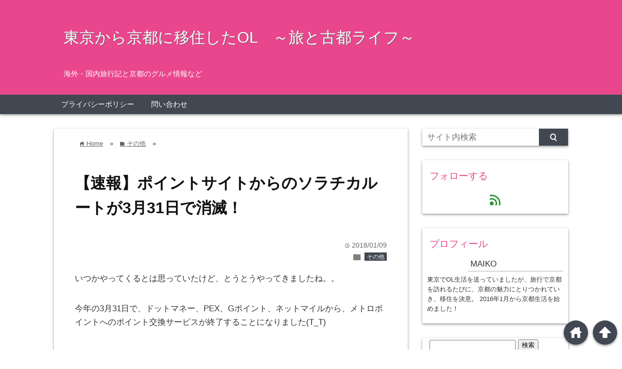

--- FILE ---
content_type: text/html; charset=UTF-8
request_url: https://kyoto-miler.com/2018/01/09/soratika-route-syoumetsu/
body_size: 262850
content:
<!DOCTYPE html>
<html lang="ja">
<head prefix="og: http://ogp.me/ns# fb: http://ogp.me/ns/fb# website: http://ogp.me/ns/blog#">

<meta charset="UTF-8">
<meta name="viewport" content="width= device-width">	


<link rel="apple-touch-icon" href="">

<!-- rss feed -->
<link rel="alternate" type="application/rss+xml" title="東京から京都に移住したOL　～旅と古都ライフ～ RSS Feed" href="https://kyoto-miler.com/feed/" />

<!-- IE8以下をhtml5に対応させる -->
<!--[if lt IE 9]>
<script src="http://html5shiv.googlecode.com/svn/trunk/html.js" async></script>
<![endif]-->

<!-- ページタイトルを取得 -->





<!-- description、サムネイルurlを取得 -->

<meta name="description" content="いつかやってくるとは思っていたけど、とうとうやってきましたね。。

今年の3月31日で、ドットマネー、PEX、Gポイント、ネットマイルから、メトロポイントへのポイント交換サービスが終了することにな...">

<!-- ogp -->
<meta property="og:title" content="【速報】ポイントサイトからのソラチカルートが3月31日で消滅！ | 東京から京都に移住したOL ～旅と古都ライフ～東京から京都に移住したOL　～旅と古都ライフ～" >
<meta property="og:type" content="blog" />
<meta property="og:description" content="いつかやってくるとは思っていたけど、とうとうやってきましたね。。

今年の3月31日で、ドットマネー、PEX、Gポイント、ネットマイルから、メトロポイントへのポイント交換サービスが終了することにな...">
<meta property="og:url" content="https://kyoto-miler.com/2018/01/09/soratika-route-syoumetsu/" >
<meta property="og:image" content="https://kyoto-miler.com/wp/wp-content/uploads/2018/01/shock-2757395_640_R.jpg" >
<meta property="og:site_name" content="東京から京都に移住したOL　～旅と古都ライフ～" >
<meta property="fb:app_id" content="" >

<!-- twitter card -->
<meta name="twitter:card" content="summary_large_image">
<meta name="twitter:site" content="https://twitter.com/">

<!-- タグページはnoindex -->


<!-- 分割ページSEO -->


		<!-- All in One SEO 4.5.4 - aioseo.com -->
		<title>【速報】ポイントサイトからのソラチカルートが3月31日で消滅！ | 東京から京都に移住したOL ～旅と古都ライフ～</title>
		<meta name="robots" content="max-image-preview:large" />
		<link rel="canonical" href="https://kyoto-miler.com/2018/01/09/soratika-route-syoumetsu/" />
		<meta name="generator" content="All in One SEO (AIOSEO) 4.5.4" />
		<meta property="og:locale" content="ja_JP" />
		<meta property="og:site_name" content="東京から京都に移住したOL　～旅と古都ライフ～ | 海外・国内旅行記と京都のグルメ情報など" />
		<meta property="og:type" content="article" />
		<meta property="og:title" content="【速報】ポイントサイトからのソラチカルートが3月31日で消滅！ | 東京から京都に移住したOL ～旅と古都ライフ～" />
		<meta property="og:url" content="https://kyoto-miler.com/2018/01/09/soratika-route-syoumetsu/" />
		<meta property="article:published_time" content="2018-01-09T13:12:32+00:00" />
		<meta property="article:modified_time" content="2018-01-09T13:12:32+00:00" />
		<meta name="twitter:card" content="summary" />
		<meta name="twitter:title" content="【速報】ポイントサイトからのソラチカルートが3月31日で消滅！ | 東京から京都に移住したOL ～旅と古都ライフ～" />
		<meta name="google" content="nositelinkssearchbox" />
		<script type="application/ld+json" class="aioseo-schema">
			{"@context":"https:\/\/schema.org","@graph":[{"@type":"Article","@id":"https:\/\/kyoto-miler.com\/2018\/01\/09\/soratika-route-syoumetsu\/#article","name":"\u3010\u901f\u5831\u3011\u30dd\u30a4\u30f3\u30c8\u30b5\u30a4\u30c8\u304b\u3089\u306e\u30bd\u30e9\u30c1\u30ab\u30eb\u30fc\u30c8\u304c3\u670831\u65e5\u3067\u6d88\u6ec5\uff01 | \u6771\u4eac\u304b\u3089\u4eac\u90fd\u306b\u79fb\u4f4f\u3057\u305fOL \uff5e\u65c5\u3068\u53e4\u90fd\u30e9\u30a4\u30d5\uff5e","headline":"\u3010\u901f\u5831\u3011\u30dd\u30a4\u30f3\u30c8\u30b5\u30a4\u30c8\u304b\u3089\u306e\u30bd\u30e9\u30c1\u30ab\u30eb\u30fc\u30c8\u304c3\u670831\u65e5\u3067\u6d88\u6ec5\uff01","author":{"@id":"https:\/\/kyoto-miler.com\/author\/wpmaster\/#author"},"publisher":{"@id":"https:\/\/kyoto-miler.com\/#organization"},"image":{"@type":"ImageObject","url":"https:\/\/kyoto-miler.com\/wp\/wp-content\/uploads\/2018\/01\/shock-2757395_640_R.jpg","width":640,"height":480},"datePublished":"2018-01-09T22:12:32+09:00","dateModified":"2018-01-09T22:12:32+09:00","inLanguage":"ja","mainEntityOfPage":{"@id":"https:\/\/kyoto-miler.com\/2018\/01\/09\/soratika-route-syoumetsu\/#webpage"},"isPartOf":{"@id":"https:\/\/kyoto-miler.com\/2018\/01\/09\/soratika-route-syoumetsu\/#webpage"},"articleSection":"\u305d\u306e\u4ed6, \u30de\u30a4\u30eb"},{"@type":"BreadcrumbList","@id":"https:\/\/kyoto-miler.com\/2018\/01\/09\/soratika-route-syoumetsu\/#breadcrumblist","itemListElement":[{"@type":"ListItem","@id":"https:\/\/kyoto-miler.com\/#listItem","position":1,"name":"\u5bb6","item":"https:\/\/kyoto-miler.com\/","nextItem":"https:\/\/kyoto-miler.com\/2018\/#listItem"},{"@type":"ListItem","@id":"https:\/\/kyoto-miler.com\/2018\/#listItem","position":2,"name":"2018","item":"https:\/\/kyoto-miler.com\/2018\/","nextItem":"https:\/\/kyoto-miler.com\/2018\/01\/#listItem","previousItem":"https:\/\/kyoto-miler.com\/#listItem"},{"@type":"ListItem","@id":"https:\/\/kyoto-miler.com\/2018\/01\/#listItem","position":3,"name":"January","item":"https:\/\/kyoto-miler.com\/2018\/01\/","nextItem":"https:\/\/kyoto-miler.com\/2018\/01\/09\/#listItem","previousItem":"https:\/\/kyoto-miler.com\/2018\/#listItem"},{"@type":"ListItem","@id":"https:\/\/kyoto-miler.com\/2018\/01\/09\/#listItem","position":4,"name":"9","item":"https:\/\/kyoto-miler.com\/2018\/01\/09\/","nextItem":"https:\/\/kyoto-miler.com\/2018\/01\/09\/soratika-route-syoumetsu\/#listItem","previousItem":"https:\/\/kyoto-miler.com\/2018\/01\/#listItem"},{"@type":"ListItem","@id":"https:\/\/kyoto-miler.com\/2018\/01\/09\/soratika-route-syoumetsu\/#listItem","position":5,"name":"\u3010\u901f\u5831\u3011\u30dd\u30a4\u30f3\u30c8\u30b5\u30a4\u30c8\u304b\u3089\u306e\u30bd\u30e9\u30c1\u30ab\u30eb\u30fc\u30c8\u304c3\u670831\u65e5\u3067\u6d88\u6ec5\uff01","previousItem":"https:\/\/kyoto-miler.com\/2018\/01\/09\/#listItem"}]},{"@type":"Organization","@id":"https:\/\/kyoto-miler.com\/#organization","name":"\u6771\u4eac\u304b\u3089\u4eac\u90fd\u306b\u79fb\u4f4f\u3057\u305fOL\u3000\uff5e\u65c5\u3068\u53e4\u90fd\u30e9\u30a4\u30d5\uff5e","url":"https:\/\/kyoto-miler.com\/"},{"@type":"Person","@id":"https:\/\/kyoto-miler.com\/author\/wpmaster\/#author","url":"https:\/\/kyoto-miler.com\/author\/wpmaster\/","name":"maiko","image":{"@type":"ImageObject","@id":"https:\/\/kyoto-miler.com\/2018\/01\/09\/soratika-route-syoumetsu\/#authorImage","url":"https:\/\/secure.gravatar.com\/avatar\/1f1d828631f5443c6e6c490e72e21fd4?s=96&d=mm&r=g","width":96,"height":96,"caption":"maiko"}},{"@type":"WebPage","@id":"https:\/\/kyoto-miler.com\/2018\/01\/09\/soratika-route-syoumetsu\/#webpage","url":"https:\/\/kyoto-miler.com\/2018\/01\/09\/soratika-route-syoumetsu\/","name":"\u3010\u901f\u5831\u3011\u30dd\u30a4\u30f3\u30c8\u30b5\u30a4\u30c8\u304b\u3089\u306e\u30bd\u30e9\u30c1\u30ab\u30eb\u30fc\u30c8\u304c3\u670831\u65e5\u3067\u6d88\u6ec5\uff01 | \u6771\u4eac\u304b\u3089\u4eac\u90fd\u306b\u79fb\u4f4f\u3057\u305fOL \uff5e\u65c5\u3068\u53e4\u90fd\u30e9\u30a4\u30d5\uff5e","inLanguage":"ja","isPartOf":{"@id":"https:\/\/kyoto-miler.com\/#website"},"breadcrumb":{"@id":"https:\/\/kyoto-miler.com\/2018\/01\/09\/soratika-route-syoumetsu\/#breadcrumblist"},"author":{"@id":"https:\/\/kyoto-miler.com\/author\/wpmaster\/#author"},"creator":{"@id":"https:\/\/kyoto-miler.com\/author\/wpmaster\/#author"},"image":{"@type":"ImageObject","url":"https:\/\/kyoto-miler.com\/wp\/wp-content\/uploads\/2018\/01\/shock-2757395_640_R.jpg","@id":"https:\/\/kyoto-miler.com\/2018\/01\/09\/soratika-route-syoumetsu\/#mainImage","width":640,"height":480},"primaryImageOfPage":{"@id":"https:\/\/kyoto-miler.com\/2018\/01\/09\/soratika-route-syoumetsu\/#mainImage"},"datePublished":"2018-01-09T22:12:32+09:00","dateModified":"2018-01-09T22:12:32+09:00"},{"@type":"WebSite","@id":"https:\/\/kyoto-miler.com\/#website","url":"https:\/\/kyoto-miler.com\/","name":"\u6771\u4eac\u304b\u3089\u4eac\u90fd\u306b\u79fb\u4f4f\u3057\u305fOL\u3000\uff5e\u65c5\u3068\u53e4\u90fd\u30e9\u30a4\u30d5\uff5e","description":"\u6d77\u5916\u30fb\u56fd\u5185\u65c5\u884c\u8a18\u3068\u4eac\u90fd\u306e\u30b0\u30eb\u30e1\u60c5\u5831\u306a\u3069","inLanguage":"ja","publisher":{"@id":"https:\/\/kyoto-miler.com\/#organization"}}]}
		</script>
		<!-- All in One SEO -->

<link rel='dns-prefetch' href='//platform-api.sharethis.com' />
<link rel="alternate" type="application/rss+xml" title="東京から京都に移住したOL　～旅と古都ライフ～ &raquo; 【速報】ポイントサイトからのソラチカルートが3月31日で消滅！ のコメントのフィード" href="https://kyoto-miler.com/2018/01/09/soratika-route-syoumetsu/feed/" />
<script type="text/javascript">
window._wpemojiSettings = {"baseUrl":"https:\/\/s.w.org\/images\/core\/emoji\/14.0.0\/72x72\/","ext":".png","svgUrl":"https:\/\/s.w.org\/images\/core\/emoji\/14.0.0\/svg\/","svgExt":".svg","source":{"concatemoji":"https:\/\/kyoto-miler.com\/wp\/wp-includes\/js\/wp-emoji-release.min.js?ver=6.1.9"}};
/*! This file is auto-generated */
!function(e,a,t){var n,r,o,i=a.createElement("canvas"),p=i.getContext&&i.getContext("2d");function s(e,t){var a=String.fromCharCode,e=(p.clearRect(0,0,i.width,i.height),p.fillText(a.apply(this,e),0,0),i.toDataURL());return p.clearRect(0,0,i.width,i.height),p.fillText(a.apply(this,t),0,0),e===i.toDataURL()}function c(e){var t=a.createElement("script");t.src=e,t.defer=t.type="text/javascript",a.getElementsByTagName("head")[0].appendChild(t)}for(o=Array("flag","emoji"),t.supports={everything:!0,everythingExceptFlag:!0},r=0;r<o.length;r++)t.supports[o[r]]=function(e){if(p&&p.fillText)switch(p.textBaseline="top",p.font="600 32px Arial",e){case"flag":return s([127987,65039,8205,9895,65039],[127987,65039,8203,9895,65039])?!1:!s([55356,56826,55356,56819],[55356,56826,8203,55356,56819])&&!s([55356,57332,56128,56423,56128,56418,56128,56421,56128,56430,56128,56423,56128,56447],[55356,57332,8203,56128,56423,8203,56128,56418,8203,56128,56421,8203,56128,56430,8203,56128,56423,8203,56128,56447]);case"emoji":return!s([129777,127995,8205,129778,127999],[129777,127995,8203,129778,127999])}return!1}(o[r]),t.supports.everything=t.supports.everything&&t.supports[o[r]],"flag"!==o[r]&&(t.supports.everythingExceptFlag=t.supports.everythingExceptFlag&&t.supports[o[r]]);t.supports.everythingExceptFlag=t.supports.everythingExceptFlag&&!t.supports.flag,t.DOMReady=!1,t.readyCallback=function(){t.DOMReady=!0},t.supports.everything||(n=function(){t.readyCallback()},a.addEventListener?(a.addEventListener("DOMContentLoaded",n,!1),e.addEventListener("load",n,!1)):(e.attachEvent("onload",n),a.attachEvent("onreadystatechange",function(){"complete"===a.readyState&&t.readyCallback()})),(e=t.source||{}).concatemoji?c(e.concatemoji):e.wpemoji&&e.twemoji&&(c(e.twemoji),c(e.wpemoji)))}(window,document,window._wpemojiSettings);
</script>
<style type="text/css">
img.wp-smiley,
img.emoji {
	display: inline !important;
	border: none !important;
	box-shadow: none !important;
	height: 1em !important;
	width: 1em !important;
	margin: 0 0.07em !important;
	vertical-align: -0.1em !important;
	background: none !important;
	padding: 0 !important;
}
</style>
	<link rel='stylesheet' id='wp-block-library-css' href='https://kyoto-miler.com/wp/wp-includes/css/dist/block-library/style.min.css?ver=6.1.9' type='text/css' media='all' />
<style id='wp-block-library-inline-css' type='text/css'>
.has-text-align-justify{text-align:justify;}
</style>
<link rel='stylesheet' id='mediaelement-css' href='https://kyoto-miler.com/wp/wp-includes/js/mediaelement/mediaelementplayer-legacy.min.css?ver=4.2.17' type='text/css' media='all' />
<link rel='stylesheet' id='wp-mediaelement-css' href='https://kyoto-miler.com/wp/wp-includes/js/mediaelement/wp-mediaelement.min.css?ver=6.1.9' type='text/css' media='all' />
<link rel='stylesheet' id='classic-theme-styles-css' href='https://kyoto-miler.com/wp/wp-includes/css/classic-themes.min.css?ver=1' type='text/css' media='all' />
<style id='global-styles-inline-css' type='text/css'>
body{--wp--preset--color--black: #000000;--wp--preset--color--cyan-bluish-gray: #abb8c3;--wp--preset--color--white: #ffffff;--wp--preset--color--pale-pink: #f78da7;--wp--preset--color--vivid-red: #cf2e2e;--wp--preset--color--luminous-vivid-orange: #ff6900;--wp--preset--color--luminous-vivid-amber: #fcb900;--wp--preset--color--light-green-cyan: #7bdcb5;--wp--preset--color--vivid-green-cyan: #00d084;--wp--preset--color--pale-cyan-blue: #8ed1fc;--wp--preset--color--vivid-cyan-blue: #0693e3;--wp--preset--color--vivid-purple: #9b51e0;--wp--preset--gradient--vivid-cyan-blue-to-vivid-purple: linear-gradient(135deg,rgba(6,147,227,1) 0%,rgb(155,81,224) 100%);--wp--preset--gradient--light-green-cyan-to-vivid-green-cyan: linear-gradient(135deg,rgb(122,220,180) 0%,rgb(0,208,130) 100%);--wp--preset--gradient--luminous-vivid-amber-to-luminous-vivid-orange: linear-gradient(135deg,rgba(252,185,0,1) 0%,rgba(255,105,0,1) 100%);--wp--preset--gradient--luminous-vivid-orange-to-vivid-red: linear-gradient(135deg,rgba(255,105,0,1) 0%,rgb(207,46,46) 100%);--wp--preset--gradient--very-light-gray-to-cyan-bluish-gray: linear-gradient(135deg,rgb(238,238,238) 0%,rgb(169,184,195) 100%);--wp--preset--gradient--cool-to-warm-spectrum: linear-gradient(135deg,rgb(74,234,220) 0%,rgb(151,120,209) 20%,rgb(207,42,186) 40%,rgb(238,44,130) 60%,rgb(251,105,98) 80%,rgb(254,248,76) 100%);--wp--preset--gradient--blush-light-purple: linear-gradient(135deg,rgb(255,206,236) 0%,rgb(152,150,240) 100%);--wp--preset--gradient--blush-bordeaux: linear-gradient(135deg,rgb(254,205,165) 0%,rgb(254,45,45) 50%,rgb(107,0,62) 100%);--wp--preset--gradient--luminous-dusk: linear-gradient(135deg,rgb(255,203,112) 0%,rgb(199,81,192) 50%,rgb(65,88,208) 100%);--wp--preset--gradient--pale-ocean: linear-gradient(135deg,rgb(255,245,203) 0%,rgb(182,227,212) 50%,rgb(51,167,181) 100%);--wp--preset--gradient--electric-grass: linear-gradient(135deg,rgb(202,248,128) 0%,rgb(113,206,126) 100%);--wp--preset--gradient--midnight: linear-gradient(135deg,rgb(2,3,129) 0%,rgb(40,116,252) 100%);--wp--preset--duotone--dark-grayscale: url('#wp-duotone-dark-grayscale');--wp--preset--duotone--grayscale: url('#wp-duotone-grayscale');--wp--preset--duotone--purple-yellow: url('#wp-duotone-purple-yellow');--wp--preset--duotone--blue-red: url('#wp-duotone-blue-red');--wp--preset--duotone--midnight: url('#wp-duotone-midnight');--wp--preset--duotone--magenta-yellow: url('#wp-duotone-magenta-yellow');--wp--preset--duotone--purple-green: url('#wp-duotone-purple-green');--wp--preset--duotone--blue-orange: url('#wp-duotone-blue-orange');--wp--preset--font-size--small: 13px;--wp--preset--font-size--medium: 20px;--wp--preset--font-size--large: 36px;--wp--preset--font-size--x-large: 42px;--wp--preset--spacing--20: 0.44rem;--wp--preset--spacing--30: 0.67rem;--wp--preset--spacing--40: 1rem;--wp--preset--spacing--50: 1.5rem;--wp--preset--spacing--60: 2.25rem;--wp--preset--spacing--70: 3.38rem;--wp--preset--spacing--80: 5.06rem;}:where(.is-layout-flex){gap: 0.5em;}body .is-layout-flow > .alignleft{float: left;margin-inline-start: 0;margin-inline-end: 2em;}body .is-layout-flow > .alignright{float: right;margin-inline-start: 2em;margin-inline-end: 0;}body .is-layout-flow > .aligncenter{margin-left: auto !important;margin-right: auto !important;}body .is-layout-constrained > .alignleft{float: left;margin-inline-start: 0;margin-inline-end: 2em;}body .is-layout-constrained > .alignright{float: right;margin-inline-start: 2em;margin-inline-end: 0;}body .is-layout-constrained > .aligncenter{margin-left: auto !important;margin-right: auto !important;}body .is-layout-constrained > :where(:not(.alignleft):not(.alignright):not(.alignfull)){max-width: var(--wp--style--global--content-size);margin-left: auto !important;margin-right: auto !important;}body .is-layout-constrained > .alignwide{max-width: var(--wp--style--global--wide-size);}body .is-layout-flex{display: flex;}body .is-layout-flex{flex-wrap: wrap;align-items: center;}body .is-layout-flex > *{margin: 0;}:where(.wp-block-columns.is-layout-flex){gap: 2em;}.has-black-color{color: var(--wp--preset--color--black) !important;}.has-cyan-bluish-gray-color{color: var(--wp--preset--color--cyan-bluish-gray) !important;}.has-white-color{color: var(--wp--preset--color--white) !important;}.has-pale-pink-color{color: var(--wp--preset--color--pale-pink) !important;}.has-vivid-red-color{color: var(--wp--preset--color--vivid-red) !important;}.has-luminous-vivid-orange-color{color: var(--wp--preset--color--luminous-vivid-orange) !important;}.has-luminous-vivid-amber-color{color: var(--wp--preset--color--luminous-vivid-amber) !important;}.has-light-green-cyan-color{color: var(--wp--preset--color--light-green-cyan) !important;}.has-vivid-green-cyan-color{color: var(--wp--preset--color--vivid-green-cyan) !important;}.has-pale-cyan-blue-color{color: var(--wp--preset--color--pale-cyan-blue) !important;}.has-vivid-cyan-blue-color{color: var(--wp--preset--color--vivid-cyan-blue) !important;}.has-vivid-purple-color{color: var(--wp--preset--color--vivid-purple) !important;}.has-black-background-color{background-color: var(--wp--preset--color--black) !important;}.has-cyan-bluish-gray-background-color{background-color: var(--wp--preset--color--cyan-bluish-gray) !important;}.has-white-background-color{background-color: var(--wp--preset--color--white) !important;}.has-pale-pink-background-color{background-color: var(--wp--preset--color--pale-pink) !important;}.has-vivid-red-background-color{background-color: var(--wp--preset--color--vivid-red) !important;}.has-luminous-vivid-orange-background-color{background-color: var(--wp--preset--color--luminous-vivid-orange) !important;}.has-luminous-vivid-amber-background-color{background-color: var(--wp--preset--color--luminous-vivid-amber) !important;}.has-light-green-cyan-background-color{background-color: var(--wp--preset--color--light-green-cyan) !important;}.has-vivid-green-cyan-background-color{background-color: var(--wp--preset--color--vivid-green-cyan) !important;}.has-pale-cyan-blue-background-color{background-color: var(--wp--preset--color--pale-cyan-blue) !important;}.has-vivid-cyan-blue-background-color{background-color: var(--wp--preset--color--vivid-cyan-blue) !important;}.has-vivid-purple-background-color{background-color: var(--wp--preset--color--vivid-purple) !important;}.has-black-border-color{border-color: var(--wp--preset--color--black) !important;}.has-cyan-bluish-gray-border-color{border-color: var(--wp--preset--color--cyan-bluish-gray) !important;}.has-white-border-color{border-color: var(--wp--preset--color--white) !important;}.has-pale-pink-border-color{border-color: var(--wp--preset--color--pale-pink) !important;}.has-vivid-red-border-color{border-color: var(--wp--preset--color--vivid-red) !important;}.has-luminous-vivid-orange-border-color{border-color: var(--wp--preset--color--luminous-vivid-orange) !important;}.has-luminous-vivid-amber-border-color{border-color: var(--wp--preset--color--luminous-vivid-amber) !important;}.has-light-green-cyan-border-color{border-color: var(--wp--preset--color--light-green-cyan) !important;}.has-vivid-green-cyan-border-color{border-color: var(--wp--preset--color--vivid-green-cyan) !important;}.has-pale-cyan-blue-border-color{border-color: var(--wp--preset--color--pale-cyan-blue) !important;}.has-vivid-cyan-blue-border-color{border-color: var(--wp--preset--color--vivid-cyan-blue) !important;}.has-vivid-purple-border-color{border-color: var(--wp--preset--color--vivid-purple) !important;}.has-vivid-cyan-blue-to-vivid-purple-gradient-background{background: var(--wp--preset--gradient--vivid-cyan-blue-to-vivid-purple) !important;}.has-light-green-cyan-to-vivid-green-cyan-gradient-background{background: var(--wp--preset--gradient--light-green-cyan-to-vivid-green-cyan) !important;}.has-luminous-vivid-amber-to-luminous-vivid-orange-gradient-background{background: var(--wp--preset--gradient--luminous-vivid-amber-to-luminous-vivid-orange) !important;}.has-luminous-vivid-orange-to-vivid-red-gradient-background{background: var(--wp--preset--gradient--luminous-vivid-orange-to-vivid-red) !important;}.has-very-light-gray-to-cyan-bluish-gray-gradient-background{background: var(--wp--preset--gradient--very-light-gray-to-cyan-bluish-gray) !important;}.has-cool-to-warm-spectrum-gradient-background{background: var(--wp--preset--gradient--cool-to-warm-spectrum) !important;}.has-blush-light-purple-gradient-background{background: var(--wp--preset--gradient--blush-light-purple) !important;}.has-blush-bordeaux-gradient-background{background: var(--wp--preset--gradient--blush-bordeaux) !important;}.has-luminous-dusk-gradient-background{background: var(--wp--preset--gradient--luminous-dusk) !important;}.has-pale-ocean-gradient-background{background: var(--wp--preset--gradient--pale-ocean) !important;}.has-electric-grass-gradient-background{background: var(--wp--preset--gradient--electric-grass) !important;}.has-midnight-gradient-background{background: var(--wp--preset--gradient--midnight) !important;}.has-small-font-size{font-size: var(--wp--preset--font-size--small) !important;}.has-medium-font-size{font-size: var(--wp--preset--font-size--medium) !important;}.has-large-font-size{font-size: var(--wp--preset--font-size--large) !important;}.has-x-large-font-size{font-size: var(--wp--preset--font-size--x-large) !important;}
.wp-block-navigation a:where(:not(.wp-element-button)){color: inherit;}
:where(.wp-block-columns.is-layout-flex){gap: 2em;}
.wp-block-pullquote{font-size: 1.5em;line-height: 1.6;}
</style>
<link rel='stylesheet' id='contact-form-7-css' href='https://kyoto-miler.com/wp/wp-content/plugins/contact-form-7/includes/css/styles.css?ver=5.7.3' type='text/css' media='all' />
<link rel='stylesheet' id='pz-linkcard-css' href='//kyoto-miler.com/wp/wp-content/uploads/pz-linkcard/style.css?ver=2.5.1.99' type='text/css' media='all' />
<link rel='stylesheet' id='wp-pagenavi-css' href='https://kyoto-miler.com/wp/wp-content/plugins/wp-pagenavi/pagenavi-css.css?ver=2.70' type='text/css' media='all' />
<link rel='stylesheet' id='js-archive-list-css' href='https://kyoto-miler.com/wp/wp-content/plugins/jquery-archive-list-widget/assets/css/jal.css?ver=5.0.1' type='text/css' media='all' />
<link rel='stylesheet' id='style-css' href='https://kyoto-miler.com/wp/wp-content/themes/wp_material/style.css?ver=6.1.9' type='text/css' media='all' />
<link rel='stylesheet' id='jetpack_css-css' href='https://kyoto-miler.com/wp/wp-content/plugins/jetpack/css/jetpack.css?ver=11.4.2' type='text/css' media='all' />
<script type='text/javascript' src='https://kyoto-miler.com/wp/wp-includes/js/jquery/jquery.min.js?ver=3.6.1' id='jquery-core-js'></script>
<script type='text/javascript' src='https://kyoto-miler.com/wp/wp-includes/js/jquery/jquery-migrate.min.js?ver=3.3.2' id='jquery-migrate-js'></script>
<script type='text/javascript' src='//platform-api.sharethis.com/js/sharethis.js#source=googleanalytics-wordpress#product=ga&#038;property=632562264a688f00124a5b40' id='googleanalytics-platform-sharethis-js'></script>
<link rel="https://api.w.org/" href="https://kyoto-miler.com/wp-json/" /><link rel="alternate" type="application/json" href="https://kyoto-miler.com/wp-json/wp/v2/posts/3448" /><link rel="EditURI" type="application/rsd+xml" title="RSD" href="https://kyoto-miler.com/wp/xmlrpc.php?rsd" />
<link rel="wlwmanifest" type="application/wlwmanifest+xml" href="https://kyoto-miler.com/wp/wp-includes/wlwmanifest.xml" />
<meta name="generator" content="WordPress 6.1.9" />
<link rel='shortlink' href='https://kyoto-miler.com/?p=3448' />
<link rel="alternate" type="application/json+oembed" href="https://kyoto-miler.com/wp-json/oembed/1.0/embed?url=https%3A%2F%2Fkyoto-miler.com%2F2018%2F01%2F09%2Fsoratika-route-syoumetsu%2F" />
<link rel="alternate" type="text/xml+oembed" href="https://kyoto-miler.com/wp-json/oembed/1.0/embed?url=https%3A%2F%2Fkyoto-miler.com%2F2018%2F01%2F09%2Fsoratika-route-syoumetsu%2F&#038;format=xml" />
<style>img#wpstats{display:none}</style>
		<style>
	.main-color-background,
	.content h2{background-color: #ea468d;}
	.main-color-font{color: #ea468d;}
	.site-title, .site-title a, .site-desc, .content h2, .more-link, .min-more-link, .go-comment-arrow{color: #fff;}
	.content h3{border-bottom: 3px solid #ea468d;}
	.content h4{border-left: 8px solid #ea468d;}
	.content h5{border-left: 3px solid #ea468d}
	.share, .comments-header{border-bottom: 2px solid #ea468d;}
	.sub-color-background{background-color: #414852;}

	.no-thumbnail p:hover,
	.post-title a:hover,
	.bread ul li a:hover,
	.site-title a:hover,
	.kanren-post-name a:hover,
	.same-tag a:hover,
	.same-category a:hover,
	.side .box a:hover,
	.footer a:hover{color: #EA3382;}

	.nav-inner ul li a:hover,
	.cat-link a:hover,
	.more-link:hover,
	.min-more-link:hover,
	.pagenavi .current,
	.pagenavi a:hover,
	.com-nav a:hover,
	.go-comment-arrow:hover,
	.search-submit:hover,
	.move-button:hover{background-color: #EA3382;}
	.no-thumbnail{height: 180px;}
	.thumb-box{max-height: 180px;}
		.follow-icon{width: 100%;}
	</style>
<script>
(function() {
	(function (i, s, o, g, r, a, m) {
		i['GoogleAnalyticsObject'] = r;
		i[r] = i[r] || function () {
				(i[r].q = i[r].q || []).push(arguments)
			}, i[r].l = 1 * new Date();
		a = s.createElement(o),
			m = s.getElementsByTagName(o)[0];
		a.async = 1;
		a.src = g;
		m.parentNode.insertBefore(a, m)
	})(window, document, 'script', 'https://google-analytics.com/analytics.js', 'ga');

	ga('create', 'UA-96245515-1', 'auto');
			ga('send', 'pageview');
	})();
</script>
</head>


<body class="post-template-default single single-post postid-3448 single-format-standard">
<div class="header main-color-background">
<div class="header-inner">

			<p class="site-title"><a href="https://kyoto-miler.com">東京から京都に移住したOL　～旅と古都ライフ～</a></p>
	
<p class="site-desc">海外・国内旅行記と京都のグルメ情報など</p></div><!-- .header-inner -->
</div><!-- .header -->
<nav class="sub-color-background">
<div class="nav-inner">
<p class="menu-mobile">MENU</p>
<div class="menu"><ul>
<li class="page_item page-item-815"><a href="https://kyoto-miler.com/privacy-policy/">プライバシーポリシー</a></li>
<li class="page_item page-item-831"><a href="https://kyoto-miler.com/contact/">問い合わせ</a></li>
</ul></div>
</div>
</nav>
<div class="main-side">
<div class="main"><div class="box content-box">
	<div class="content-header">
		<div class="bread" itemscope itemtype="http://data-vocabulary.org/Breadcrumb">
<ul>
	<li>
		<a href="https://kyoto-miler.com" itemprop="url"><span itemprop="title"><span class="lsf">home </span>Home</span></a>
	</li>

								&raquo;
			<li>
				<a href="https://kyoto-miler.com/category/%e3%81%9d%e3%81%ae%e4%bb%96/" itemprop="url">
				<span class="lsf">folder </span><span itemprop="title">その他</span>
				</a>
			</li>
				&raquo;
	</ul>
</div><!-- .bread -->
		<h1 class="title">【速報】ポイントサイトからのソラチカルートが3月31日で消滅！</h1>
		<p class="up-date"><span class="lsf">time </span>2018/01/09</p>
		<p class="cat-link"><span class="lsf cat-folder">folder </span><a href="https://kyoto-miler.com/category/%e3%81%9d%e3%81%ae%e4%bb%96/" rel="category tag">その他</a></p>
	</div><!-- content-header -->


	<div class="content">
				<p>いつかやってくるとは思っていたけど、とうとうやってきましたね。。</p>
<p>今年の3月31日で、ドットマネー、PEX、Gポイント、ネットマイルから、メトロポイントへのポイント交換サービスが終了することになりました(T_T)</p>

<p style="text-align: center;"><span style="font-size:80%">スポンサーリンク</span><br />
<script async src="//pagead2.googlesyndication.com/pagead/js/adsbygoogle.js"></script>
<!-- 記事内広告１ -->
<ins class="adsbygoogle"
     style="display:block"
     data-ad-client="ca-pub-6322448181115065"
     data-ad-slot="4626870957"
     data-ad-format="auto"></ins>
<script>
(adsbygoogle = window.adsbygoogle || []).push({});
</script>

<p>&nbsp;</p>
<h2>ソラチカルート封鎖</h2>
<p>ポイント交換サービスの終了は、<a href="http://www.to-me-card.jp/" target="_blank" rel="noopener">東京メトロTo Me CARDのHP</a>で正式に発表がありました。</p>
<p><img decoding="async" class="alignnone size-full wp-image-3449" src="https://kyoto-miler.com/wp/wp-content/uploads/2018/01/東京メトロ発表.jpg" alt="" width="715" height="203" srcset="https://kyoto-miler.com/wp/wp-content/uploads/2018/01/東京メトロ発表.jpg 715w, https://kyoto-miler.com/wp/wp-content/uploads/2018/01/東京メトロ発表-300x85.jpg 300w" sizes="(max-width: 715px) 100vw, 715px" /></p>
<p>これに伴い、4月1日から、各種ポイントサイトからドットマネーやPEXを経て、メトロポイントに交換することができなくなります。ソラチカルートの封鎖ですね。</p>
<p>前から言われていたことだけど、90%の交換率でANAマイルに交換できるソラチカルートが大盤振る舞いだったんでしょう。仕方ありません。</p>
<p>&nbsp;</p>
<h2>今後の対応</h2>
<p>3月31日までに、ポイントサイトのポイントをメトロポイントに交換しておく必要があります。</p>
<p>そのうえで、今後どうするか考えないといけません。</p>
<p>期間限定で交換レートがアップしているモッピーでJALマイルを貯めるのも一つの手。</p>
<p><a href="http://pc.moppy.jp/entry/invite.php?invite=2MgFe1f1&amp;type=service" target="_blank" rel="noopener"><img decoding="async" src="http://img.moppy.jp/pub/pc/friend/300x250-1.jpg" alt="モッピー！お金がたまるポイントサイト" /></a></p>
<p>「ANA VISA nimocaカード」を使えば70%の交換率でANAマイルに交換することができるけど、マイルに交換するための機械が九州（福岡、大分、熊本、宮崎）と函館にしかないので、関西在住の私にとっては現実的ではありません。</p>
<p>ま、ソラチカルートを経由しない50%の還元率でも、クレジットカードポイントをコツコツ貯めるよりはガンガンマイルが貯まるので、それでもいいかなぁなんて思いつつ。</p>
<p>今後どうしていくか、色々情報を収集しつつ考えようと思います(・∀・)</p>
		<div class="clear"></div>
	</div><!-- .content -->


 &laquo; <a href="https://kyoto-miler.com/2018/01/08/viet-jet-sgn-han/" rel="prev">前の記事へ</a>

<a href="https://kyoto-miler.com/2018/01/11/neriyahachibei/" rel="next">次の記事へ</a> &raquo;
<h2 class="share">シェアする</h2>




<div class="share-buttons">

<!-- twitter -->
<div class="share-count-button">
<a class="no-deco" target="_blank" href="https://twitter.com/intent/tweet?url=https%3A%2F%2Fkyoto-miler.com%2F2018%2F01%2F09%2Fsoratika-route-syoumetsu%2F&text=%E3%80%90%E9%80%9F%E5%A0%B1%E3%80%91%E3%83%9D%E3%82%A4%E3%83%B3%E3%83%88%E3%82%B5%E3%82%A4%E3%83%88%E3%81%8B%E3%82%89%E3%81%AE%E3%82%BD%E3%83%A9%E3%83%81%E3%82%AB%E3%83%AB%E3%83%BC%E3%83%88%E3%81%8C3%E6%9C%8831%E6%97%A5%E3%81%A7%E6%B6%88%E6%BB%85%EF%BC%81+%7C+%E6%9D%B1%E4%BA%AC%E3%81%8B%E3%82%89%E4%BA%AC%E9%83%BD%E3%81%AB%E7%A7%BB%E4%BD%8F%E3%81%97%E3%81%9FOL+%EF%BD%9E%E6%97%85%E3%81%A8%E5%8F%A4%E9%83%BD%E3%83%A9%E3%82%A4%E3%83%95%EF%BD%9E%E6%9D%B1%E4%BA%AC%E3%81%8B%E3%82%89%E4%BA%AC%E9%83%BD%E3%81%AB%E7%A7%BB%E4%BD%8F%E3%81%97%E3%81%9FOL%E3%80%80%EF%BD%9E%E6%97%85%E3%81%A8%E5%8F%A4%E9%83%BD%E3%83%A9%E3%82%A4%E3%83%95%EF%BD%9E">
<p class="share-button twitter lsf" style="line-height:55px; font-size:2.2em;">twitter</p>
</a>
</div>

<!-- facebook -->
<div class="share-count-button">
<a class="no-deco" target="_blank" href="https://www.facebook.com/sharer/sharer.php?u=https%3A%2F%2Fkyoto-miler.com%2F2018%2F01%2F09%2Fsoratika-route-syoumetsu%2F&t=%E3%80%90%E9%80%9F%E5%A0%B1%E3%80%91%E3%83%9D%E3%82%A4%E3%83%B3%E3%83%88%E3%82%B5%E3%82%A4%E3%83%88%E3%81%8B%E3%82%89%E3%81%AE%E3%82%BD%E3%83%A9%E3%83%81%E3%82%AB%E3%83%AB%E3%83%BC%E3%83%88%E3%81%8C3%E6%9C%8831%E6%97%A5%E3%81%A7%E6%B6%88%E6%BB%85%EF%BC%81+%7C+%E6%9D%B1%E4%BA%AC%E3%81%8B%E3%82%89%E4%BA%AC%E9%83%BD%E3%81%AB%E7%A7%BB%E4%BD%8F%E3%81%97%E3%81%9FOL+%EF%BD%9E%E6%97%85%E3%81%A8%E5%8F%A4%E9%83%BD%E3%83%A9%E3%82%A4%E3%83%95%EF%BD%9E%E6%9D%B1%E4%BA%AC%E3%81%8B%E3%82%89%E4%BA%AC%E9%83%BD%E3%81%AB%E7%A7%BB%E4%BD%8F%E3%81%97%E3%81%9FOL%E3%80%80%EF%BD%9E%E6%97%85%E3%81%A8%E5%8F%A4%E9%83%BD%E3%83%A9%E3%82%A4%E3%83%95%EF%BD%9E">
<p class="share-button facebook lsf" style="line-height:55px; font-size:2.2em;">facebook</p>
</a>
</div>

<!-- hatebu -->
<div class="share-count-button">
<a class="no-deco" target="_blank" href="http://b.hatena.ne.jp/add?mode=confirm&url=https%3A%2F%2Fkyoto-miler.com%2F2018%2F01%2F09%2Fsoratika-route-syoumetsu%2F&title=%E3%80%90%E9%80%9F%E5%A0%B1%E3%80%91%E3%83%9D%E3%82%A4%E3%83%B3%E3%83%88%E3%82%B5%E3%82%A4%E3%83%88%E3%81%8B%E3%82%89%E3%81%AE%E3%82%BD%E3%83%A9%E3%83%81%E3%82%AB%E3%83%AB%E3%83%BC%E3%83%88%E3%81%8C3%E6%9C%8831%E6%97%A5%E3%81%A7%E6%B6%88%E6%BB%85%EF%BC%81+%7C+%E6%9D%B1%E4%BA%AC%E3%81%8B%E3%82%89%E4%BA%AC%E9%83%BD%E3%81%AB%E7%A7%BB%E4%BD%8F%E3%81%97%E3%81%9FOL+%EF%BD%9E%E6%97%85%E3%81%A8%E5%8F%A4%E9%83%BD%E3%83%A9%E3%82%A4%E3%83%95%EF%BD%9E%E6%9D%B1%E4%BA%AC%E3%81%8B%E3%82%89%E4%BA%AC%E9%83%BD%E3%81%AB%E7%A7%BB%E4%BD%8F%E3%81%97%E3%81%9FOL%E3%80%80%EF%BD%9E%E6%97%85%E3%81%A8%E5%8F%A4%E9%83%BD%E3%83%A9%E3%82%A4%E3%83%95%EF%BD%9E">
<p class="share-button hatebu lsf" style="line-height:55px; font-size:2.2em;">hatenabookmark</p>
</a>
</div>

<!-- pocket -->
<div class="share-count-button">
<a class="no-deco" target="_blank" href="http://getpocket.com/edit?url=https%3A%2F%2Fkyoto-miler.com%2F2018%2F01%2F09%2Fsoratika-route-syoumetsu%2F&title=%E3%80%90%E9%80%9F%E5%A0%B1%E3%80%91%E3%83%9D%E3%82%A4%E3%83%B3%E3%83%88%E3%82%B5%E3%82%A4%E3%83%88%E3%81%8B%E3%82%89%E3%81%AE%E3%82%BD%E3%83%A9%E3%83%81%E3%82%AB%E3%83%AB%E3%83%BC%E3%83%88%E3%81%8C3%E6%9C%8831%E6%97%A5%E3%81%A7%E6%B6%88%E6%BB%85%EF%BC%81+%7C+%E6%9D%B1%E4%BA%AC%E3%81%8B%E3%82%89%E4%BA%AC%E9%83%BD%E3%81%AB%E7%A7%BB%E4%BD%8F%E3%81%97%E3%81%9FOL+%EF%BD%9E%E6%97%85%E3%81%A8%E5%8F%A4%E9%83%BD%E3%83%A9%E3%82%A4%E3%83%95%EF%BD%9E%E6%9D%B1%E4%BA%AC%E3%81%8B%E3%82%89%E4%BA%AC%E9%83%BD%E3%81%AB%E7%A7%BB%E4%BD%8F%E3%81%97%E3%81%9FOL%E3%80%80%EF%BD%9E%E6%97%85%E3%81%A8%E5%8F%A4%E9%83%BD%E3%83%A9%E3%82%A4%E3%83%95%EF%BD%9E">
<p class="share-button pocket" style="line-height:55px; font-size:2.2em;"><span class="icon-pocket"></span></p>
</a>
</div>


<div class="share-count-button">
<a class="no-deco" target="_blank" href="http://line.me/R/msg/text/?%E3%80%90%E9%80%9F%E5%A0%B1%E3%80%91%E3%83%9D%E3%82%A4%E3%83%B3%E3%83%88%E3%82%B5%E3%82%A4%E3%83%88%E3%81%8B%E3%82%89%E3%81%AE%E3%82%BD%E3%83%A9%E3%83%81%E3%82%AB%E3%83%AB%E3%83%BC%E3%83%88%E3%81%8C3%E6%9C%8831%E6%97%A5%E3%81%A7%E6%B6%88%E6%BB%85%EF%BC%81+%7C+%E6%9D%B1%E4%BA%AC%E3%81%8B%E3%82%89%E4%BA%AC%E9%83%BD%E3%81%AB%E7%A7%BB%E4%BD%8F%E3%81%97%E3%81%9FOL+%EF%BD%9E%E6%97%85%E3%81%A8%E5%8F%A4%E9%83%BD%E3%83%A9%E3%82%A4%E3%83%95%EF%BD%9E%E6%9D%B1%E4%BA%AC%E3%81%8B%E3%82%89%E4%BA%AC%E9%83%BD%E3%81%AB%E7%A7%BB%E4%BD%8F%E3%81%97%E3%81%9FOL%E3%80%80%EF%BD%9E%E6%97%85%E3%81%A8%E5%8F%A4%E9%83%BD%E3%83%A9%E3%82%A4%E3%83%95%EF%BD%9E https%3A%2F%2Fkyoto-miler.com%2F2018%2F01%2F09%2Fsoratika-route-syoumetsu%2F">
<p class="share-button lsf line">line</p>
</a>
</div>
</div><!-- .share-buttons -->
<!-- 記事下プロフィール欄 -->
	<div class="follow-underContent">
	<h2 class="share">書いている人</h2>
	<div class="box prof-box">
	<!--<h2 class="box-header main-color-font">プロフィール</h2>-->
	<div class="image-text">
		<p class="prof-name">MAIKO</p>
	<p class="prof-text">
	東京でOL生活を送っていましたが、旅行で京都を訪れるたびに、京都の魅力にとりつかれていき、移住を決意。
2016年1月から京都生活を始めました！	</p>
	</div><!-- .image-text -->
	</div><!-- .prof-box-->
	
	
<!--  フォローボタン  -->
<div class="box follow-box">
<h2 class="box-header main-color-font">フォローする</h2>




<a href="http://feedly.com/i/subscription/feed/https://kyoto-miler.com/feed/" rel="nofollow" target="_blank">
<p class="lsf follow-icon feedly">feed</p>
</a>


<div class="clear"></div>
</div>	</div><!-- .folow-underContent -->

<div id="comments">



	<div id="respond" class="comment-respond">
		<h3 id="reply-title" class="comment-reply-title"><p class="go-comment-arrow lsf main-color-background">down</p>コメントする <small><a rel="nofollow" id="cancel-comment-reply-link" href="/2018/01/09/soratika-route-syoumetsu/#respond" style="display:none;">コメントをキャンセル</a></small></h3><form action="https://kyoto-miler.com/wp/wp-comments-post.php" method="post" id="commentform" class="comment-form"><p class="comment-form-comment"><label for="comment">コメント <span class="required">※</span></label> <textarea id="comment" name="comment" cols="45" rows="8" maxlength="65525" required="required"></textarea></p><p class="input-info"><label for="author">Name<span class="required">*</span></label> <br /><input id="author" name="author" type="text" value="" size="30" aria-required='true' /></p>
<p class="input-info"><label for="email">Email<span class="required">*</span>（公開されません）</label> <br /><input id="email" name="email" type="text" value="" size="30" aria-required='true' /></p>
<p class="input-info"><label for="url">Website</label><br /><input id="url" name="url" type="text" value="" size="30" /></p>
<p><img src="https://kyoto-miler.com/wp/wp-content/siteguard/35587449.png" alt="CAPTCHA"></p><p><label for="siteguard_captcha">上に表示された文字を入力してください。</label><br /><input type="text" name="siteguard_captcha" id="siteguard_captcha" class="input" value="" size="10" aria-required="true" /><input type="hidden" name="siteguard_captcha_prefix" id="siteguard_captcha_prefix" value="35587449" /></p><p class="form-submit"><input name="submit" type="submit" id="submit" class="submit" value="コメントを送信" /> <input type='hidden' name='comment_post_ID' value='3448' id='comment_post_ID' />
<input type='hidden' name='comment_parent' id='comment_parent' value='0' />
</p><p style="display: none;"><input type="hidden" id="akismet_comment_nonce" name="akismet_comment_nonce" value="5f80b3a47e" /></p><p style="display: none !important;"><label>&#916;<textarea name="ak_hp_textarea" cols="45" rows="8" maxlength="100"></textarea></label><input type="hidden" id="ak_js_1" name="ak_js" value="104"/><script>document.getElementById( "ak_js_1" ).setAttribute( "value", ( new Date() ).getTime() );</script></p></form>	</div><!-- #respond -->
	<p class="akismet_comment_form_privacy_notice">このサイトはスパムを低減するために Akismet を使っています。<a href="https://akismet.com/privacy/" target="_blank" rel="nofollow noopener">コメントデータの処理方法の詳細はこちらをご覧ください</a>。</p>

</div><!-- #comments -->
<div class="space"></div>

<!--同タグ・同カテゴリー記事を出力-->
		<div class="kanren">
		<h3 class="tag-header">関連記事</h3>
					<ul>
						<li class="same-tag-post">
				<div class="thumb-box">
									<a href="https://kyoto-miler.com/2017/10/23/kix-itm-card/">
						<img width="100" height="100" src="https://kyoto-miler.com/wp/wp-content/uploads/2017/10/DSC09554_R-150x150.jpg" class="attachment-100x100 size-100x100 wp-post-image" alt="KIX-ITMカードを使って、LCC利用でもマイルを貯めよう！" decoding="async" loading="lazy" title="KIX-ITMカードを使って、LCC利用でもマイルを貯めよう！" />					</a>
								</div><!-- .thumb-box -->
				<p class="kanren-post-name"><a href="https://kyoto-miler.com/2017/10/23/kix-itm-card/">KIX-ITMカードを使って、LCC利用でもマイルを貯めよう！</a></p>
				

			</li>
						<li class="same-tag-post">
				<div class="thumb-box">
									<a href="https://kyoto-miler.com/2018/09/06/united-amenity/">
						<img width="100" height="100" src="https://kyoto-miler.com/wp/wp-content/uploads/2018/09/IMG_4739_R-e1536236126488-150x150.jpg" class="attachment-100x100 size-100x100 wp-post-image" alt="ユナイテッド航空ビジネスクラスのアメニティのご紹介！" decoding="async" loading="lazy" title="ユナイテッド航空ビジネスクラスのアメニティのご紹介！" />					</a>
								</div><!-- .thumb-box -->
				<p class="kanren-post-name"><a href="https://kyoto-miler.com/2018/09/06/united-amenity/">ユナイテッド航空ビジネスクラスのアメニティのご紹介！</a></p>
				

			</li>
						<li class="same-tag-post">
				<div class="thumb-box">
									<a href="https://kyoto-miler.com/2020/04/01/blog-pause/">
						<img width="100" height="100" src="https://kyoto-miler.com/wp/wp-content/uploads/2020/04/DSC02886_R-150x150.jpg" class="attachment-100x100 size-100x100 wp-post-image" alt="ブログ休止します" decoding="async" loading="lazy" title="ブログ休止します" />					</a>
								</div><!-- .thumb-box -->
				<p class="kanren-post-name"><a href="https://kyoto-miler.com/2020/04/01/blog-pause/">ブログ休止します</a></p>
				

			</li>
						<li class="same-tag-post">
				<div class="thumb-box">
									<a href="https://kyoto-miler.com/2017/06/18/love-hawaii-collection-2017-osaka/">
						<img width="100" height="100" src="https://kyoto-miler.com/wp/wp-content/uploads/2017/06/DSC04281_R-150x150.jpg" class="attachment-100x100 size-100x100 wp-post-image" alt="ラブハワイコレクション2017in大阪～関西国際空港にて～" decoding="async" loading="lazy" title="ラブハワイコレクション2017in大阪～関西国際空港にて～" />					</a>
								</div><!-- .thumb-box -->
				<p class="kanren-post-name"><a href="https://kyoto-miler.com/2017/06/18/love-hawaii-collection-2017-osaka/">ラブハワイコレクション2017in大阪～関西国際空港にて～</a></p>
				

			</li>
						<li class="same-tag-post">
				<div class="thumb-box">
									<a href="https://kyoto-miler.com/2017/12/31/2017-blog-review/">
						<img width="100" height="100" src="https://kyoto-miler.com/wp/wp-content/uploads/2017/12/CCE85FA5-DA89-42BF-82EF-700436A62996-150x150.jpeg" class="attachment-100x100 size-100x100 wp-post-image" alt="1年間のブログ運営を振り返って" decoding="async" loading="lazy" title="1年間のブログ運営を振り返って" />					</a>
								</div><!-- .thumb-box -->
				<p class="kanren-post-name"><a href="https://kyoto-miler.com/2017/12/31/2017-blog-review/">1年間のブログ運営を振り返って</a></p>
				

			</li>
						<li class="same-tag-post">
				<div class="thumb-box">
									<a href="https://kyoto-miler.com/2017/06/01/monthly-airline/">
						<img width="100" height="100" src="https://kyoto-miler.com/wp/wp-content/uploads/2017/05/DSC04173_R-150x150.jpg" class="attachment-100x100 size-100x100 wp-post-image" alt="月刊エアラインの今月号の特集はANA！" decoding="async" loading="lazy" title="月刊エアラインの今月号の特集はANA！" />					</a>
								</div><!-- .thumb-box -->
				<p class="kanren-post-name"><a href="https://kyoto-miler.com/2017/06/01/monthly-airline/">月刊エアラインの今月号の特集はANA！</a></p>
				

			</li>
						</ul>
			<div class="clear"></div>
					<div class="same-tags">
							<p class="same-tag">
				<a href="https://kyoto-miler.com/?tag=%e3%83%9e%e3%82%a4%e3%83%ab"><span class="lsf">tag </span>マイル</a>
				</p>
						</div><!-- .same-tags -->
		
					<div class="same-categories">
							<p class="same-category">
				<a href="https://kyoto-miler.com/?cat=55"><span class="lsf">folder </span>その他</a>
				</p>
						</div><!-- .same-categories -->
				</div><!-- .kanren -->
	

</div><!-- .content-box -->



<!--  カテゴリーごと  -->
	<div class="min-box left">
		<a class="no-deco" href="https://kyoto-miler.com/?cat=/179"><p class="min-more-link main-color-background">more</p></a>
		<h2 class="box-header main-color-font"><span class="lsf-icon" title="folder"></span>海外旅行</h2>
		
		
				<div class="post">
					<div class="thumb-box">
											<a href="https://kyoto-miler.com/2024/01/21/turkish-lounge-washingtondc/">
						<img width="100" height="100" src="https://kyoto-miler.com/wp/wp-content/uploads/2024/01/IMG_20230506_005408_R-150x150.jpg" class="attachment-100x100 size-100x100 wp-post-image" alt="【ワシントンDC】ANA指定のトルコ航空ラウンジに行ってみた" decoding="async" loading="lazy" title="【ワシントンDC】ANA指定のトルコ航空ラウンジに行ってみた" />						</a>
										</div><!-- .thumb-box -->

					<div class="post-info">
						<p class="up-date">2024/01/21</p>
						

						<h3 class="post-title"><a href="https://kyoto-miler.com/2024/01/21/turkish-lounge-washingtondc/">【ワシントンDC】ANA指定のトルコ航空ラウンジに行ってみた</a></h3>
					</div><!-- .post-info -->
				</div><!-- .post -->

				<div class="post">
					<div class="thumb-box">
											<a href="https://kyoto-miler.com/2024/01/14/polaris-lounge-washingtondc/">
						<img width="100" height="100" src="https://kyoto-miler.com/wp/wp-content/uploads/2024/01/IMG_20230505_224637_R-150x150.jpg" class="attachment-100x100 size-100x100 wp-post-image" alt="【ポラリスラウンジ】ワシントン・ダレス空港の高級感ある上級ラウンジに入室" decoding="async" loading="lazy" title="【ポラリスラウンジ】ワシントン・ダレス空港の高級感ある上級ラウンジに入室" />						</a>
										</div><!-- .thumb-box -->

					<div class="post-info">
						<p class="up-date">2024/01/14</p>
						

						<h3 class="post-title"><a href="https://kyoto-miler.com/2024/01/14/polaris-lounge-washingtondc/">【ポラリスラウンジ】ワシントン・ダレス空港の高級感ある上級ラウンジに入室</a></h3>
					</div><!-- .post-info -->
				</div><!-- .post -->

				<div class="post">
					<div class="thumb-box">
											<a href="https://kyoto-miler.com/2023/12/30/budwisertour/">
						<img width="100" height="100" src="https://kyoto-miler.com/wp/wp-content/uploads/2023/12/IMG_20230504_043649_R-150x150.jpg" class="attachment-100x100 size-100x100 wp-post-image" alt="【セントルイス】バドワイザーの工場見学はビールの試飲にお土産付きで最高！" decoding="async" loading="lazy" title="【セントルイス】バドワイザーの工場見学はビールの試飲にお土産付きで最高！" />						</a>
										</div><!-- .thumb-box -->

					<div class="post-info">
						<p class="up-date">2023/12/30</p>
						

						<h3 class="post-title"><a href="https://kyoto-miler.com/2023/12/30/budwisertour/">【セントルイス】バドワイザーの工場見学はビールの試飲にお土産付きで最高！</a></h3>
					</div><!-- .post-info -->
				</div><!-- .post -->
	</div><!-- .min-box -->
	<div class="min-box right">
		<a class="no-deco" href="https://kyoto-miler.com/?cat=/52"><p class="min-more-link main-color-background">more</p></a>
		<h2 class="box-header main-color-font"><span class="lsf-icon" title="folder"></span>マイル</h2>
		
		
				<div class="post">
					<div class="thumb-box">
											<a href="https://kyoto-miler.com/2018/07/01/how-to-get-free-airplane-ticket-2/">
						<img width="100" height="100" src="https://kyoto-miler.com/wp/wp-content/uploads/2017/05/IMG_0407_R-150x150.jpg" class="attachment-100x100 size-100x100 wp-post-image" alt="【最新版】毎年、無料の特典航空券で海外旅行に出かける私の方法" decoding="async" loading="lazy" title="【最新版】毎年、無料の特典航空券で海外旅行に出かける私の方法" />						</a>
										</div><!-- .thumb-box -->

					<div class="post-info">
						<p class="up-date">2018/07/01</p>
						

						<h3 class="post-title"><a href="https://kyoto-miler.com/2018/07/01/how-to-get-free-airplane-ticket-2/">【最新版】毎年、無料の特典航空券で海外旅行に出かける私の方法</a></h3>
					</div><!-- .post-info -->
				</div><!-- .post -->

				<div class="post">
					<div class="thumb-box">
											<a href="https://kyoto-miler.com/2018/02/24/moppy/">
						<img width="100" height="100" src="https://kyoto-miler.com/wp/wp-content/uploads/2018/02/DSC09604_R-1-150x150.jpg" class="attachment-100x100 size-100x100 wp-post-image" alt="JALマイルを貯めてJALのビジネスクラスに乗ろう！" decoding="async" loading="lazy" title="JALマイルを貯めてJALのビジネスクラスに乗ろう！" />						</a>
										</div><!-- .thumb-box -->

					<div class="post-info">
						<p class="up-date">2018/02/24</p>
						

						<h3 class="post-title"><a href="https://kyoto-miler.com/2018/02/24/moppy/">JALマイルを貯めてJALのビジネスクラスに乗ろう！</a></h3>
					</div><!-- .post-info -->
				</div><!-- .post -->

				<div class="post">
					<div class="thumb-box">
											<a href="https://kyoto-miler.com/2017/05/29/how-to-utilize-hapitas/">
						<img width="100" height="100" src="https://kyoto-miler.com/wp/wp-content/uploads/2017/09/ポイント_1504939756-150x150.jpg" class="attachment-100x100 size-100x100 wp-post-image" alt="☆ハピタス利用方法☆" decoding="async" loading="lazy" title="☆ハピタス利用方法☆" />						</a>
										</div><!-- .thumb-box -->

					<div class="post-info">
						<p class="up-date">2017/05/29</p>
						

						<h3 class="post-title"><a href="https://kyoto-miler.com/2017/05/29/how-to-utilize-hapitas/">☆ハピタス利用方法☆</a></h3>
					</div><!-- .post-info -->
				</div><!-- .post -->
	</div><!-- .min-box -->
	<div class="min-box left">
		<a class="no-deco" href="https://kyoto-miler.com/?cat=/196"><p class="min-more-link main-color-background">more</p></a>
		<h2 class="box-header main-color-font"><span class="lsf-icon" title="folder"></span>ビジネスクラス搭乗記</h2>
		
		
				<div class="post">
					<div class="thumb-box">
											<a href="https://kyoto-miler.com/2024/01/28/ana-businessclass-washingtondc/">
						<img width="100" height="100" src="https://kyoto-miler.com/wp/wp-content/uploads/2024/01/IMG_20230506_013109_R-150x150.jpg" class="attachment-100x100 size-100x100 wp-post-image" alt="ANAビジネスクラスでワシントンDCから羽田空港へ！" decoding="async" loading="lazy" title="ANAビジネスクラスでワシントンDCから羽田空港へ！" />						</a>
										</div><!-- .thumb-box -->

					<div class="post-info">
						<p class="up-date">2024/01/28</p>
						

						<h3 class="post-title"><a href="https://kyoto-miler.com/2024/01/28/ana-businessclass-washingtondc/">ANAビジネスクラスでワシントンDCから羽田空港へ！</a></h3>
					</div><!-- .post-info -->
				</div><!-- .post -->

				<div class="post">
					<div class="thumb-box">
											<a href="https://kyoto-miler.com/2023/11/05/ana-businessclass-hnd-iad/">
						<img width="100" height="100" src="https://kyoto-miler.com/wp/wp-content/uploads/2023/11/IMG_20230430_104257_R-150x150.jpg" class="attachment-100x100 size-100x100 wp-post-image" alt="【ANAビジネスクラス搭乗記】特典航空券でワシントンDCまでのロングフライト" decoding="async" loading="lazy" title="【ANAビジネスクラス搭乗記】特典航空券でワシントンDCまでのロングフライト" />						</a>
										</div><!-- .thumb-box -->

					<div class="post-info">
						<p class="up-date">2023/11/05</p>
						

						<h3 class="post-title"><a href="https://kyoto-miler.com/2023/11/05/ana-businessclass-hnd-iad/">【ANAビジネスクラス搭乗記】特典航空券でワシントンDCまでのロングフライト</a></h3>
					</div><!-- .post-info -->
				</div><!-- .post -->

				<div class="post">
					<div class="thumb-box">
											<a href="https://kyoto-miler.com/2021/02/27/singapore-airline-suite-sin-hkg/">
						<img width="100" height="100" src="https://kyoto-miler.com/wp/wp-content/uploads/2021/02/P1100674_R-150x150.jpg" class="attachment-100x100 size-100x100 wp-post-image" alt="【シンガポール航空A380スイート搭乗記】当日まさかの機材変更に泣く" decoding="async" loading="lazy" title="【シンガポール航空A380スイート搭乗記】当日まさかの機材変更に泣く" />						</a>
										</div><!-- .thumb-box -->

					<div class="post-info">
						<p class="up-date">2021/02/27</p>
						

						<h3 class="post-title"><a href="https://kyoto-miler.com/2021/02/27/singapore-airline-suite-sin-hkg/">【シンガポール航空A380スイート搭乗記】当日まさかの機材変更に泣く</a></h3>
					</div><!-- .post-info -->
				</div><!-- .post -->
	</div><!-- .min-box -->
	<div class="min-box right">
		<a class="no-deco" href="https://kyoto-miler.com/?cat=/3"><p class="min-more-link main-color-background">more</p></a>
		<h2 class="box-header main-color-font"><span class="lsf-icon" title="folder"></span>グルメ</h2>
		
		
				<div class="post">
					<div class="thumb-box">
											<a href="https://kyoto-miler.com/2023/02/25/burgerroom/">
						<img width="100" height="100" src="https://kyoto-miler.com/wp/wp-content/uploads/2023/02/IMG_20230128_130651_R-150x150.jpg" class="attachment-100x100 size-100x100 wp-post-image" alt="西院の「バーガールーム」でボリュームあるハンバーガーランチ" decoding="async" loading="lazy" title="西院の「バーガールーム」でボリュームあるハンバーガーランチ" />						</a>
										</div><!-- .thumb-box -->

					<div class="post-info">
						<p class="up-date">2023/02/25</p>
						

						<h3 class="post-title"><a href="https://kyoto-miler.com/2023/02/25/burgerroom/">西院の「バーガールーム」でボリュームあるハンバーガーランチ</a></h3>
					</div><!-- .post-info -->
				</div><!-- .post -->

				<div class="post">
					<div class="thumb-box">
											<a href="https://kyoto-miler.com/2023/02/12/tendonmakino/">
						<img width="100" height="100" src="https://kyoto-miler.com/wp/wp-content/uploads/2023/02/IMG_20230122_125507_R-150x150.jpg" class="attachment-100x100 size-100x100 wp-post-image" alt="【2023年】大混雑の天丼まきので冬限定の豪華冬天丼を食す！" decoding="async" loading="lazy" title="【2023年】大混雑の天丼まきので冬限定の豪華冬天丼を食す！" />						</a>
										</div><!-- .thumb-box -->

					<div class="post-info">
						<p class="up-date">2023/02/12</p>
						

						<h3 class="post-title"><a href="https://kyoto-miler.com/2023/02/12/tendonmakino/">【2023年】大混雑の天丼まきので冬限定の豪華冬天丼を食す！</a></h3>
					</div><!-- .post-info -->
				</div><!-- .post -->

				<div class="post">
					<div class="thumb-box">
											<a href="https://kyoto-miler.com/2023/01/08/novecchio/">
						<img width="100" height="100" src="https://kyoto-miler.com/wp/wp-content/uploads/2023/01/IMG_20221225_130111_R-150x150.jpg" class="attachment-100x100 size-100x100 wp-post-image" alt="円町の隠れ家イタリアン「NOVECCHIO（ノヴェッキオ）」でコースランチ♪" decoding="async" loading="lazy" title="円町の隠れ家イタリアン「NOVECCHIO（ノヴェッキオ）」でコースランチ♪" />						</a>
										</div><!-- .thumb-box -->

					<div class="post-info">
						<p class="up-date">2023/01/08</p>
						

						<h3 class="post-title"><a href="https://kyoto-miler.com/2023/01/08/novecchio/">円町の隠れ家イタリアン「NOVECCHIO（ノヴェッキオ）」でコースランチ♪</a></h3>
					</div><!-- .post-info -->
				</div><!-- .post -->
	</div><!-- .min-box -->
	<div class="min-box left">
		<a class="no-deco" href="https://kyoto-miler.com/?cat=/2"><p class="min-more-link main-color-background">more</p></a>
		<h2 class="box-header main-color-font"><span class="lsf-icon" title="folder"></span>京都観光</h2>
		
		
				<div class="post">
					<div class="thumb-box">
											<a href="https://kyoto-miler.com/2022/12/25/moxy-kyotonijo/">
						<img width="100" height="100" src="https://kyoto-miler.com/wp/wp-content/uploads/2022/12/IMG_20221223_182438_R-150x150.jpg" class="attachment-100x100 size-100x100 wp-post-image" alt="【モクシー京都二条】オシャレでリーズナブルな人気ホテルに宿泊♪" decoding="async" loading="lazy" title="【モクシー京都二条】オシャレでリーズナブルな人気ホテルに宿泊♪" />						</a>
										</div><!-- .thumb-box -->

					<div class="post-info">
						<p class="up-date">2022/12/25</p>
						

						<h3 class="post-title"><a href="https://kyoto-miler.com/2022/12/25/moxy-kyotonijo/">【モクシー京都二条】オシャレでリーズナブルな人気ホテルに宿泊♪</a></h3>
					</div><!-- .post-info -->
				</div><!-- .post -->

				<div class="post">
					<div class="thumb-box">
											<a href="https://kyoto-miler.com/2022/11/03/hotel-kyotobase/">
						<img width="100" height="100" src="https://kyoto-miler.com/wp/wp-content/uploads/2022/11/PXL_20220917_003846746_R-150x150.jpg" class="attachment-100x100 size-100x100 wp-post-image" alt="ホテルベース京都四条烏丸に宿泊。朝食はコメダ珈琲のモーニング♪" decoding="async" loading="lazy" title="ホテルベース京都四条烏丸に宿泊。朝食はコメダ珈琲のモーニング♪" />						</a>
										</div><!-- .thumb-box -->

					<div class="post-info">
						<p class="up-date">2022/11/03</p>
						

						<h3 class="post-title"><a href="https://kyoto-miler.com/2022/11/03/hotel-kyotobase/">ホテルベース京都四条烏丸に宿泊。朝食はコメダ珈琲のモーニング♪</a></h3>
					</div><!-- .post-info -->
				</div><!-- .post -->

				<div class="post">
					<div class="thumb-box">
											<a href="https://kyoto-miler.com/2022/10/15/rihga-gran-kyoto-2/">
						<img width="100" height="100" src="https://kyoto-miler.com/wp/wp-content/uploads/2022/10/IMG_20220611_083043_R-150x150.jpg" class="attachment-100x100 size-100x100 wp-post-image" alt="「リーガグラン京都」ホテルのコースディナーと三段重の朝食" decoding="async" loading="lazy" title="「リーガグラン京都」ホテルのコースディナーと三段重の朝食" />						</a>
										</div><!-- .thumb-box -->

					<div class="post-info">
						<p class="up-date">2022/10/15</p>
						

						<h3 class="post-title"><a href="https://kyoto-miler.com/2022/10/15/rihga-gran-kyoto-2/">「リーガグラン京都」ホテルのコースディナーと三段重の朝食</a></h3>
					</div><!-- .post-info -->
				</div><!-- .post -->
	</div><!-- .min-box -->
	<div class="min-box right">
		<a class="no-deco" href="https://kyoto-miler.com/?cat=/5"><p class="min-more-link main-color-background">more</p></a>
		<h2 class="box-header main-color-font"><span class="lsf-icon" title="folder"></span>国内旅行</h2>
		
		
				<div class="post">
					<div class="thumb-box">
											<a href="https://kyoto-miler.com/2023/10/29/tourism-expo-japan2023/">
						<img width="100" height="100" src="https://kyoto-miler.com/wp/wp-content/uploads/2023/10/IMG_20231028_124227_R-150x150.jpg" class="attachment-100x100 size-100x100 wp-post-image" alt="「ツーリズムEXPOジャパン2023大阪」に行ってきたよ！" decoding="async" loading="lazy" title="「ツーリズムEXPOジャパン2023大阪」に行ってきたよ！" />						</a>
										</div><!-- .thumb-box -->

					<div class="post-info">
						<p class="up-date">2023/10/29</p>
						

						<h3 class="post-title"><a href="https://kyoto-miler.com/2023/10/29/tourism-expo-japan2023/">「ツーリズムEXPOジャパン2023大阪」に行ってきたよ！</a></h3>
					</div><!-- .post-info -->
				</div><!-- .post -->

				<div class="post">
					<div class="thumb-box">
											<a href="https://kyoto-miler.com/2023/03/11/osakadojima-aloft/">
						<img width="100" height="100" src="https://kyoto-miler.com/wp/wp-content/uploads/2023/03/IMG_20230217_183748_R-150x150.jpg" class="attachment-100x100 size-100x100 wp-post-image" alt="【株主優待】無料で大阪堂島アロフトに宿泊してきたよ！" decoding="async" loading="lazy" title="【株主優待】無料で大阪堂島アロフトに宿泊してきたよ！" />						</a>
										</div><!-- .thumb-box -->

					<div class="post-info">
						<p class="up-date">2023/03/11</p>
						

						<h3 class="post-title"><a href="https://kyoto-miler.com/2023/03/11/osakadojima-aloft/">【株主優待】無料で大阪堂島アロフトに宿泊してきたよ！</a></h3>
					</div><!-- .post-info -->
				</div><!-- .post -->

				<div class="post">
					<div class="thumb-box">
											<a href="https://kyoto-miler.com/2023/02/04/analounge-sendai/">
						<img width="100" height="100" src="https://kyoto-miler.com/wp/wp-content/uploads/2023/02/IMG_20230115_142529_R-150x150.jpg" class="attachment-100x100 size-100x100 wp-post-image" alt="【仙台空港ANAラウンジレポート】思ったよりも狭く窓が無いぞ！" decoding="async" loading="lazy" title="【仙台空港ANAラウンジレポート】思ったよりも狭く窓が無いぞ！" />						</a>
										</div><!-- .thumb-box -->

					<div class="post-info">
						<p class="up-date">2023/02/04</p>
						

						<h3 class="post-title"><a href="https://kyoto-miler.com/2023/02/04/analounge-sendai/">【仙台空港ANAラウンジレポート】思ったよりも狭く窓が無いぞ！</a></h3>
					</div><!-- .post-info -->
				</div><!-- .post -->
	</div><!-- .min-box -->
	<div class="min-box left">
		<a class="no-deco" href="https://kyoto-miler.com/?cat=/154"><p class="min-more-link main-color-background">more</p></a>
		<h2 class="box-header main-color-font"><span class="lsf-icon" title="folder"></span>株主優待</h2>
		
		
				<div class="post">
					<div class="thumb-box">
											<a href="https://kyoto-miler.com/2023/03/11/osakadojima-aloft/">
						<img width="100" height="100" src="https://kyoto-miler.com/wp/wp-content/uploads/2023/03/IMG_20230217_183748_R-150x150.jpg" class="attachment-100x100 size-100x100 wp-post-image" alt="【株主優待】無料で大阪堂島アロフトに宿泊してきたよ！" decoding="async" loading="lazy" title="【株主優待】無料で大阪堂島アロフトに宿泊してきたよ！" />						</a>
										</div><!-- .thumb-box -->

					<div class="post-info">
						<p class="up-date">2023/03/11</p>
						

						<h3 class="post-title"><a href="https://kyoto-miler.com/2023/03/11/osakadojima-aloft/">【株主優待】無料で大阪堂島アロフトに宿泊してきたよ！</a></h3>
					</div><!-- .post-info -->
				</div><!-- .post -->

				<div class="post">
					<div class="thumb-box">
											<a href="https://kyoto-miler.com/2023/02/12/tendonmakino/">
						<img width="100" height="100" src="https://kyoto-miler.com/wp/wp-content/uploads/2023/02/IMG_20230122_125507_R-150x150.jpg" class="attachment-100x100 size-100x100 wp-post-image" alt="【2023年】大混雑の天丼まきので冬限定の豪華冬天丼を食す！" decoding="async" loading="lazy" title="【2023年】大混雑の天丼まきので冬限定の豪華冬天丼を食す！" />						</a>
										</div><!-- .thumb-box -->

					<div class="post-info">
						<p class="up-date">2023/02/12</p>
						

						<h3 class="post-title"><a href="https://kyoto-miler.com/2023/02/12/tendonmakino/">【2023年】大混雑の天丼まきので冬限定の豪華冬天丼を食す！</a></h3>
					</div><!-- .post-info -->
				</div><!-- .post -->

				<div class="post">
					<div class="thumb-box">
											<a href="https://kyoto-miler.com/2022/11/20/sushitokushi/">
						<img width="100" height="100" src="https://kyoto-miler.com/wp/wp-content/uploads/2022/11/IMG_20221022_182121_R-150x150.jpg" class="attachment-100x100 size-100x100 wp-post-image" alt="【寿司と串とわたくし】今宵はお寿司？それとも串揚げ？" decoding="async" loading="lazy" title="【寿司と串とわたくし】今宵はお寿司？それとも串揚げ？" />						</a>
										</div><!-- .thumb-box -->

					<div class="post-info">
						<p class="up-date">2022/11/20</p>
						

						<h3 class="post-title"><a href="https://kyoto-miler.com/2022/11/20/sushitokushi/">【寿司と串とわたくし】今宵はお寿司？それとも串揚げ？</a></h3>
					</div><!-- .post-info -->
				</div><!-- .post -->
	</div><!-- .min-box -->
	<div class="min-box right">
		<a class="no-deco" href="https://kyoto-miler.com/?cat=/4"><p class="min-more-link main-color-background">more</p></a>
		<h2 class="box-header main-color-font"><span class="lsf-icon" title="folder"></span>ＳＦＣ修行</h2>
		
		
				<div class="post">
					<div class="thumb-box">
											<a href="https://kyoto-miler.com/2017/11/27/sfc-notebook-calendar/">
						<img width="100" height="100" src="https://kyoto-miler.com/wp/wp-content/uploads/2017/11/DSC09940_R-150x150.jpg" class="attachment-100x100 size-100x100 wp-post-image" alt="スーパーフライヤーズ会員限定手帳とカレンダーが届きました～♪" decoding="async" loading="lazy" title="スーパーフライヤーズ会員限定手帳とカレンダーが届きました～♪" />						</a>
										</div><!-- .thumb-box -->

					<div class="post-info">
						<p class="up-date">2017/11/27</p>
						

						<h3 class="post-title"><a href="https://kyoto-miler.com/2017/11/27/sfc-notebook-calendar/">スーパーフライヤーズ会員限定手帳とカレンダーが届きました～♪</a></h3>
					</div><!-- .post-info -->
				</div><!-- .post -->

				<div class="post">
					<div class="thumb-box">
											<a href="https://kyoto-miler.com/2017/05/21/ana-platinum-status-card/">
						<img width="100" height="100" src="https://kyoto-miler.com/wp/wp-content/uploads/2017/05/DSC04169_R-150x150.jpg" class="attachment-100x100 size-100x100 wp-post-image" alt="ANAプラチナステイタスカードが届きました！" decoding="async" loading="lazy" title="ANAプラチナステイタスカードが届きました！" />						</a>
										</div><!-- .thumb-box -->

					<div class="post-info">
						<p class="up-date">2017/05/21</p>
						

						<h3 class="post-title"><a href="https://kyoto-miler.com/2017/05/21/ana-platinum-status-card/">ANAプラチナステイタスカードが届きました！</a></h3>
					</div><!-- .post-info -->
				</div><!-- .post -->

				<div class="post">
					<div class="thumb-box">
											<a href="https://kyoto-miler.com/2017/04/25/sfc-abstract/">
						<img width="100" height="70" src="https://kyoto-miler.com/wp/wp-content/uploads/2017/04/黒板_1493127754-150x105.jpg" class="attachment-100x100 size-100x100 wp-post-image" alt="【2017年ANA SFC修行まとめ】トータルPP単価は7.1！" decoding="async" loading="lazy" title="【2017年ANA SFC修行まとめ】トータルPP単価は7.1！" />						</a>
										</div><!-- .thumb-box -->

					<div class="post-info">
						<p class="up-date">2017/04/25</p>
						

						<h3 class="post-title"><a href="https://kyoto-miler.com/2017/04/25/sfc-abstract/">【2017年ANA SFC修行まとめ】トータルPP単価は7.1！</a></h3>
					</div><!-- .post-info -->
				</div><!-- .post -->
	</div><!-- .min-box -->
	<div class="min-box left">
		<a class="no-deco" href="https://kyoto-miler.com/?cat=/55"><p class="min-more-link main-color-background">more</p></a>
		<h2 class="box-header main-color-font"><span class="lsf-icon" title="folder"></span>その他</h2>
		
		
				<div class="post">
					<div class="thumb-box">
											<a href="https://kyoto-miler.com/2020/04/01/blog-pause/">
						<img width="100" height="100" src="https://kyoto-miler.com/wp/wp-content/uploads/2020/04/DSC02886_R-150x150.jpg" class="attachment-100x100 size-100x100 wp-post-image" alt="ブログ休止します" decoding="async" loading="lazy" title="ブログ休止します" />						</a>
										</div><!-- .thumb-box -->

					<div class="post-info">
						<p class="up-date">2020/04/01</p>
						

						<h3 class="post-title"><a href="https://kyoto-miler.com/2020/04/01/blog-pause/">ブログ休止します</a></h3>
					</div><!-- .post-info -->
				</div><!-- .post -->

				<div class="post">
					<div class="thumb-box">
											<a href="https://kyoto-miler.com/2019/12/30/2019review/">
						<img width="100" height="100" src="https://kyoto-miler.com/wp/wp-content/uploads/2019/12/2019_1577691208-150x150.jpg" class="attachment-100x100 size-100x100 wp-post-image" alt="2019年を振り返って" decoding="async" loading="lazy" title="2019年を振り返って" />						</a>
										</div><!-- .thumb-box -->

					<div class="post-info">
						<p class="up-date">2019/12/30</p>
						

						<h3 class="post-title"><a href="https://kyoto-miler.com/2019/12/30/2019review/">2019年を振り返って</a></h3>
					</div><!-- .post-info -->
				</div><!-- .post -->

				<div class="post">
					<div class="thumb-box">
											<a href="https://kyoto-miler.com/2018/12/30/2018review/">
						<img width="100" height="100" src="https://kyoto-miler.com/wp/wp-content/uploads/2018/12/kyoto_1546077796-150x150.jpg" class="attachment-100x100 size-100x100 wp-post-image" alt="2018年を振り返って" decoding="async" loading="lazy" title="2018年を振り返って" />						</a>
										</div><!-- .thumb-box -->

					<div class="post-info">
						<p class="up-date">2018/12/30</p>
						

						<h3 class="post-title"><a href="https://kyoto-miler.com/2018/12/30/2018review/">2018年を振り返って</a></h3>
					</div><!-- .post-info -->
				</div><!-- .post -->
	</div><!-- .min-box -->

</div><!-- .main -->
<div class="side">


<div class="side-left">


<!--  検索フォーム  -->
<form role="search" method="get" id="searchform" class="searchform" action="https://kyoto-miler.com">
<div class="search-box">
	<input class="search-text" type="text" value="" name="s" id="s" placeholder="サイト内検索">
	<input class="search-submit lsf sub-color-background" type="submit" id="searchsubmit" value="search">
</div>
</form>
<div class="clear"></div>

<!--  シェアボタン  -->


<!--  フォローボタン  -->
<div class="box follow-box">
<h2 class="box-header main-color-font">フォローする</h2>




<a href="http://feedly.com/i/subscription/feed/https://kyoto-miler.com/feed/" rel="nofollow" target="_blank">
<p class="lsf follow-icon feedly">feed</p>
</a>


<div class="clear"></div>
</div>
<!-- プロフィール欄 -->
<div class="box prof-box">
<h2 class="box-header main-color-font">プロフィール</h2>
<div class="image-text">
<p class="prof-name">MAIKO</p>
<p class="prof-text">
	東京でOL生活を送っていましたが、旅行で京都を訪れるたびに、京都の魅力にとりつかれていき、移住を決意。
2016年1月から京都生活を始めました！	</p>
</div><!-- .image-text -->




</div><!-- .prof-box -->


<div class='box'><form role="search" method="get" id="searchform" class="searchform" action="https://kyoto-miler.com/">
				<div>
					<label class="screen-reader-text" for="s">検索:</label>
					<input type="text" value="" name="s" id="s" />
					<input type="submit" id="searchsubmit" value="検索" />
				</div>
			</form></div><div class='box'><h2 class='box-header main-color-font'>アーカイブ</h2><ul class="jaw_widget preload"  data-fx_in="slideDown"  data-ex_sym="[+]"  data-con_sym="[–]"  data-only_sym_link="0"  data-accordion="0"  ><li ><a class="jaw_year jaw_symbol_wrapper" title="2024" href="https://kyoto-miler.com/2024/"><span class="jaw_symbol">[+]</span>&nbsp;<span class="year">2024 (3)</span></a><ul class="jaw_months jal-slide-up" style="height:0;"><li ><a class="jaw_month" href="https://kyoto-miler.com/2024/01/" title="1月"><span class="jaw_symbol">[+]</span>&nbsp;<span class="month">1月 (3)</span></a><ul class="jal-slide-up" style="height:0;"><li ><a class="jw_post" href="https://kyoto-miler.com/2024/01/28/ana-businessclass-washingtondc/" title="ANAビジネスクラスでワシントンDCから羽田空港へ！">ANAビジネスクラスでワシントンDCから羽田空港へ！</a></li><li ><a class="jw_post" href="https://kyoto-miler.com/2024/01/21/turkish-lounge-washingtondc/" title="【ワシントンDC】ANA指定のトルコ航空ラウンジに行ってみた">【ワシントンDC】ANA指定のトルコ航空ラウンジに行ってみた</a></li><li ><a class="jw_post" href="https://kyoto-miler.com/2024/01/14/polaris-lounge-washingtondc/" title="【ポラリスラウンジ】ワシントン・ダレス空港の高級感ある上級ラウンジに入室">【ポラリスラウンジ】ワシントン・ダレス空港の高級感ある上級ラウンジに入室</a></li></ul></li> </ul></li><li ><a class="jaw_year jaw_symbol_wrapper" title="2023" href="https://kyoto-miler.com/2023/"><span class="jaw_symbol">[+]</span>&nbsp;<span class="year">2023 (14)</span></a><ul class="jaw_months jal-slide-up" style="height:0;"><li ><a class="jaw_month" href="https://kyoto-miler.com/2023/12/" title="12月"><span class="jaw_symbol">[+]</span>&nbsp;<span class="month">12月 (3)</span></a><ul class="jal-slide-up" style="height:0;"><li ><a class="jw_post" href="https://kyoto-miler.com/2023/12/30/budwisertour/" title="【セントルイス】バドワイザーの工場見学はビールの試飲にお土産付きで最高！">【セントルイス】バドワイザーの工場見学はビールの試飲にお土産付きで最高！</a></li><li ><a class="jw_post" href="https://kyoto-miler.com/2023/12/17/mlb-angels-cardinals/" title="【MLB観戦】セントルイスで大谷翔平vsヌートバーの対決に大興奮！">【MLB観戦】セントルイスで大谷翔平vsヌートバーの対決に大興奮！</a></li><li ><a class="jw_post" href="https://kyoto-miler.com/2023/12/10/southwest-airline/" title="【サウスウエスト航空搭乗記】全席自由席のLCCでセントルイスへ！">【サウスウエスト航空搭乗記】全席自由席のLCCでセントルイスへ！</a></li></ul></li> <li ><a class="jaw_month" href="https://kyoto-miler.com/2023/11/" title="11月"><span class="jaw_symbol">[+]</span>&nbsp;<span class="month">11月 (3)</span></a><ul class="jal-slide-up" style="height:0;"><li ><a class="jw_post" href="https://kyoto-miler.com/2023/11/25/marriott-mayflower-washingtondc/" title="【マリオット パルス アット メイフラワー宿泊記】ワシントンDCの中心で快適ステイ♪">【マリオット パルス アット メイフラワー宿泊記】ワシントンDCの中心で快適ステイ♪</a></li><li ><a class="jw_post" href="https://kyoto-miler.com/2023/11/12/udvar-hazy-center/" title="【ウドバーハジーセンター】実物のコンコルドやスペースシャトルに大興奮！">【ウドバーハジーセンター】実物のコンコルドやスペースシャトルに大興奮！</a></li><li ><a class="jw_post" href="https://kyoto-miler.com/2023/11/05/ana-businessclass-hnd-iad/" title="【ANAビジネスクラス搭乗記】特典航空券でワシントンDCまでのロングフライト">【ANAビジネスクラス搭乗記】特典航空券でワシントンDCまでのロングフライト</a></li></ul></li> <li ><a class="jaw_month" href="https://kyoto-miler.com/2023/10/" title="10月"><span class="jaw_symbol">[+]</span>&nbsp;<span class="month">10月 (1)</span></a><ul class="jal-slide-up" style="height:0;"><li ><a class="jw_post" href="https://kyoto-miler.com/2023/10/29/tourism-expo-japan2023/" title="「ツーリズムEXPOジャパン2023大阪」に行ってきたよ！">「ツーリズムEXPOジャパン2023大阪」に行ってきたよ！</a></li></ul></li> <li ><a class="jaw_month" href="https://kyoto-miler.com/2023/03/" title="3月"><span class="jaw_symbol">[+]</span>&nbsp;<span class="month">3月 (1)</span></a><ul class="jal-slide-up" style="height:0;"><li ><a class="jw_post" href="https://kyoto-miler.com/2023/03/11/osakadojima-aloft/" title="【株主優待】無料で大阪堂島アロフトに宿泊してきたよ！">【株主優待】無料で大阪堂島アロフトに宿泊してきたよ！</a></li></ul></li> <li ><a class="jaw_month" href="https://kyoto-miler.com/2023/02/" title="2月"><span class="jaw_symbol">[+]</span>&nbsp;<span class="month">2月 (3)</span></a><ul class="jal-slide-up" style="height:0;"><li ><a class="jw_post" href="https://kyoto-miler.com/2023/02/25/burgerroom/" title="西院の「バーガールーム」でボリュームあるハンバーガーランチ">西院の「バーガールーム」でボリュームあるハンバーガーランチ</a></li><li ><a class="jw_post" href="https://kyoto-miler.com/2023/02/12/tendonmakino/" title="【2023年】大混雑の天丼まきので冬限定の豪華冬天丼を食す！">【2023年】大混雑の天丼まきので冬限定の豪華冬天丼を食す！</a></li><li ><a class="jw_post" href="https://kyoto-miler.com/2023/02/04/analounge-sendai/" title="【仙台空港ANAラウンジレポート】思ったよりも狭く窓が無いぞ！">【仙台空港ANAラウンジレポート】思ったよりも狭く窓が無いぞ！</a></li></ul></li> <li ><a class="jaw_month" href="https://kyoto-miler.com/2023/01/" title="1月"><span class="jaw_symbol">[+]</span>&nbsp;<span class="month">1月 (3)</span></a><ul class="jal-slide-up" style="height:0;"><li ><a class="jw_post" href="https://kyoto-miler.com/2023/01/28/ibexairlines-sdj-itm/" title="IBEXエアラインズで仙台から大阪・伊丹空港へ">IBEXエアラインズで仙台から大阪・伊丹空港へ</a></li><li ><a class="jw_post" href="https://kyoto-miler.com/2023/01/22/almonthotel-sendai/" title="【アルモントホテル仙台宿泊記】豪華な朝食と大浴場が最高！">【アルモントホテル仙台宿泊記】豪華な朝食と大浴場が最高！</a></li><li ><a class="jw_post" href="https://kyoto-miler.com/2023/01/08/novecchio/" title="円町の隠れ家イタリアン「NOVECCHIO（ノヴェッキオ）」でコースランチ♪">円町の隠れ家イタリアン「NOVECCHIO（ノヴェッキオ）」でコースランチ♪</a></li></ul></li> </ul></li><li ><a class="jaw_year jaw_symbol_wrapper" title="2022" href="https://kyoto-miler.com/2022/"><span class="jaw_symbol">[+]</span>&nbsp;<span class="year">2022 (30)</span></a><ul class="jaw_months jal-slide-up" style="height:0;"><li ><a class="jaw_month" href="https://kyoto-miler.com/2022/12/" title="12月"><span class="jaw_symbol">[+]</span>&nbsp;<span class="month">12月 (1)</span></a><ul class="jal-slide-up" style="height:0;"><li ><a class="jw_post" href="https://kyoto-miler.com/2022/12/25/moxy-kyotonijo/" title="【モクシー京都二条】オシャレでリーズナブルな人気ホテルに宿泊♪">【モクシー京都二条】オシャレでリーズナブルな人気ホテルに宿泊♪</a></li></ul></li> <li ><a class="jaw_month" href="https://kyoto-miler.com/2022/11/" title="11月"><span class="jaw_symbol">[+]</span>&nbsp;<span class="month">11月 (4)</span></a><ul class="jal-slide-up" style="height:0;"><li ><a class="jw_post" href="https://kyoto-miler.com/2022/11/27/sheratongrand-hiroshima/" title="【シェラトングランドホテル広島】デラックスツインルームに宿泊♪">【シェラトングランドホテル広島】デラックスツインルームに宿泊♪</a></li><li ><a class="jw_post" href="https://kyoto-miler.com/2022/11/20/sushitokushi/" title="【寿司と串とわたくし】今宵はお寿司？それとも串揚げ？">【寿司と串とわたくし】今宵はお寿司？それとも串揚げ？</a></li><li ><a class="jw_post" href="https://kyoto-miler.com/2022/11/11/yakinikuhiro-pontocho/" title="【京やきにく弘 先斗町別邸】京町家で焼肉のコース料理！">【京やきにく弘 先斗町別邸】京町家で焼肉のコース料理！</a></li><li ><a class="jw_post" href="https://kyoto-miler.com/2022/11/03/hotel-kyotobase/" title="ホテルベース京都四条烏丸に宿泊。朝食はコメダ珈琲のモーニング♪">ホテルベース京都四条烏丸に宿泊。朝食はコメダ珈琲のモーニング♪</a></li></ul></li> <li ><a class="jaw_month" href="https://kyoto-miler.com/2022/10/" title="10月"><span class="jaw_symbol">[+]</span>&nbsp;<span class="month">10月 (3)</span></a><ul class="jal-slide-up" style="height:0;"><li ><a class="jw_post" href="https://kyoto-miler.com/2022/10/23/restaurant-shin/" title="【レストラン信】コスパの良いフレンチのコースランチ♪">【レストラン信】コスパの良いフレンチのコースランチ♪</a></li><li ><a class="jw_post" href="https://kyoto-miler.com/2022/10/15/rihga-gran-kyoto-2/" title="「リーガグラン京都」ホテルのコースディナーと三段重の朝食">「リーガグラン京都」ホテルのコースディナーと三段重の朝食</a></li><li ><a class="jw_post" href="https://kyoto-miler.com/2022/10/10/rihga-gran-kyoto/" title="【リーガグラン京都宿泊記】大浴場と美味しい朝食でほっこり">【リーガグラン京都宿泊記】大浴場と美味しい朝食でほっこり</a></li></ul></li> <li ><a class="jaw_month" href="https://kyoto-miler.com/2022/09/" title="9月"><span class="jaw_symbol">[+]</span>&nbsp;<span class="month">9月 (3)</span></a><ul class="jal-slide-up" style="height:0;"><li ><a class="jw_post" href="https://kyoto-miler.com/2022/09/18/shinshindo-kitayama/" title="【進々堂 北山店】種類豊富なパン食べ放題モーニング！">【進々堂 北山店】種類豊富なパン食べ放題モーニング！</a></li><li ><a class="jw_post" href="https://kyoto-miler.com/2022/09/11/nono-kyoto/" title="キャンペーン併用で超お得だった「御宿野乃 京都七条」宿泊記">キャンペーン併用で超お得だった「御宿野乃 京都七条」宿泊記</a></li><li ><a class="jw_post" href="https://kyoto-miler.com/2022/09/04/kyoto-sangafc/" title="Jリーグ・京都サンガF.C.の試合を見に行ってきた！">Jリーグ・京都サンガF.C.の試合を見に行ってきた！</a></li></ul></li> <li ><a class="jaw_month" href="https://kyoto-miler.com/2022/08/" title="8月"><span class="jaw_symbol">[+]</span>&nbsp;<span class="month">8月 (6)</span></a><ul class="jal-slide-up" style="height:0;"><li ><a class="jw_post" href="https://kyoto-miler.com/2022/08/28/thousandkyoto-scalae/" title="【ザ・サウザンド京都】ホテルでイタリアンコースランチ♪">【ザ・サウザンド京都】ホテルでイタリアンコースランチ♪</a></li><li ><a class="jw_post" href="https://kyoto-miler.com/2022/08/21/kitao-shaveice/" title="黒豆専門店・北尾のかき氷「黒豆モンノワール」を食す！">黒豆専門店・北尾のかき氷「黒豆モンノワール」を食す！</a></li><li ><a class="jw_post" href="https://kyoto-miler.com/2022/08/16/fda-kochi-kobe/" title="FDAフジドリームエアラインズで高知から神戸へ">FDAフジドリームエアラインズで高知から神戸へ</a></li><li ><a class="jw_post" href="https://kyoto-miler.com/2022/08/13/sukumo-yashinoyu/" title="【高知 宿毛リゾート椰子の湯】絶景温泉と懐石料理を堪能！">【高知 宿毛リゾート椰子の湯】絶景温泉と懐石料理を堪能！</a></li><li ><a class="jw_post" href="https://kyoto-miler.com/2022/08/07/ana-tokyo-kochi/" title="まさかの乗り遅れ！ANA最終便で羽田から高知へ">まさかの乗り遅れ！ANA最終便で羽田から高知へ</a></li><li ><a class="jw_post" href="https://kyoto-miler.com/2022/08/02/tim-ho-wan/" title="乗り継ぎの合間にティムホーワン（添好運）で食べまくる！">乗り継ぎの合間にティムホーワン（添好運）で食べまくる！</a></li></ul></li> <li ><a class="jaw_month" href="https://kyoto-miler.com/2022/07/" title="7月"><span class="jaw_symbol">[+]</span>&nbsp;<span class="month">7月 (2)</span></a><ul class="jal-slide-up" style="height:0;"><li ><a class="jw_post" href="https://kyoto-miler.com/2022/07/07/airdo-cts-hnd/" title="初搭乗のAIR DOで札幌から羽田空港へ">初搭乗のAIR DOで札幌から羽田空港へ</a></li><li ><a class="jw_post" href="https://kyoto-miler.com/2022/07/03/ana-premiumclass-kob-cts/" title="ANAプレミアムクラスの機内でスープをぶちまける（神戸－札幌）">ANAプレミアムクラスの機内でスープをぶちまける（神戸－札幌）</a></li></ul></li> <li ><a class="jaw_month" href="https://kyoto-miler.com/2022/06/" title="6月"><span class="jaw_symbol">[+]</span>&nbsp;<span class="month">6月 (3)</span></a><ul class="jal-slide-up" style="height:0;"><li ><a class="jw_post" href="https://kyoto-miler.com/2022/06/27/haleiwa-cafe/" title="京都・桂のハレイワカフェでハンバーガーランチ♪">京都・桂のハレイワカフェでハンバーガーランチ♪</a></li><li ><a class="jw_post" href="https://kyoto-miler.com/2022/06/19/karahuneya-kyoto/" title="【からふね屋珈琲】150種類以上のパフェの中から選んだのは…">【からふね屋珈琲】150種類以上のパフェの中から選んだのは…</a></li><li ><a class="jw_post" href="https://kyoto-miler.com/2022/06/05/celestine-kyoto/" title="「セレスティン京都祇園」に宿泊 揚げたて天ぷらの朝食が最高！">「セレスティン京都祇園」に宿泊 揚げたて天ぷらの朝食が最高！</a></li></ul></li> <li ><a class="jaw_month" href="https://kyoto-miler.com/2022/05/" title="5月"><span class="jaw_symbol">[+]</span>&nbsp;<span class="month">5月 (1)</span></a><ul class="jal-slide-up" style="height:0;"><li ><a class="jw_post" href="https://kyoto-miler.com/2022/05/28/hotelokura-kyoto-touri/" title="【からすま京都ホテル 桃李】ランチオーダーバイキングで食べまくる！">【からすま京都ホテル 桃李】ランチオーダーバイキングで食べまくる！</a></li></ul></li> <li ><a class="jaw_month" href="https://kyoto-miler.com/2022/04/" title="4月"><span class="jaw_symbol">[+]</span>&nbsp;<span class="month">4月 (1)</span></a><ul class="jal-slide-up" style="height:0;"><li ><a class="jw_post" href="https://kyoto-miler.com/2022/04/10/ralphs-coffee-afternoontea/" title="【ラルフズコーヒー】世界初！ラルフローレンのアフタヌーンティー♪">【ラルフズコーヒー】世界初！ラルフローレンのアフタヌーンティー♪</a></li></ul></li> <li ><a class="jaw_month" href="https://kyoto-miler.com/2022/03/" title="3月"><span class="jaw_symbol">[+]</span>&nbsp;<span class="month">3月 (1)</span></a><ul class="jal-slide-up" style="height:0;"><li ><a class="jw_post" href="https://kyoto-miler.com/2022/03/26/konas-coffee/" title="ハワイ気分に浸れるコナズ珈琲で株主優待ランチ♪">ハワイ気分に浸れるコナズ珈琲で株主優待ランチ♪</a></li></ul></li> <li ><a class="jaw_month" href="https://kyoto-miler.com/2022/02/" title="2月"><span class="jaw_symbol">[+]</span>&nbsp;<span class="month">2月 (2)</span></a><ul class="jal-slide-up" style="height:0;"><li ><a class="jw_post" href="https://kyoto-miler.com/2022/02/20/ikariya365/" title="【京王プレリアホテル京都】IKARIYA365でディナー＆朝食♪">【京王プレリアホテル京都】IKARIYA365でディナー＆朝食♪</a></li><li ><a class="jw_post" href="https://kyoto-miler.com/2022/02/12/keioprelia-kyoto/" title="京王プレリアホテル京都烏丸五条で夕朝食付きステイを楽しむ♪">京王プレリアホテル京都烏丸五条で夕朝食付きステイを楽しむ♪</a></li></ul></li> <li ><a class="jaw_month" href="https://kyoto-miler.com/2022/01/" title="1月"><span class="jaw_symbol">[+]</span>&nbsp;<span class="month">1月 (3)</span></a><ul class="jal-slide-up" style="height:0;"><li ><a class="jw_post" href="https://kyoto-miler.com/2022/01/25/kumamoto-sougouinsyokuten/" title="あなたは何個いける？隈本総合飲食店のから揚げ食べ放題ランチ♪">あなたは何個いける？隈本総合飲食店のから揚げ食べ放題ランチ♪</a></li><li ><a class="jw_post" href="https://kyoto-miler.com/2022/01/15/mercure-kyoto-restaurant/" title="メルキュール京都ホテルのイタリアンディナーと朝食ビュッフェ">メルキュール京都ホテルのイタリアンディナーと朝食ビュッフェ</a></li><li ><a class="jw_post" href="https://kyoto-miler.com/2022/01/09/mercure-hotel-kyoto/" title="オシャレなメルキュール京都ステーションでディナー付き宿泊！">オシャレなメルキュール京都ステーションでディナー付き宿泊！</a></li></ul></li> </ul></li><li ><a class="jaw_year jaw_symbol_wrapper" title="2021" href="https://kyoto-miler.com/2021/"><span class="jaw_symbol">[+]</span>&nbsp;<span class="year">2021 (58)</span></a><ul class="jaw_months jal-slide-up" style="height:0;"><li ><a class="jaw_month" href="https://kyoto-miler.com/2021/12/" title="12月"><span class="jaw_symbol">[+]</span>&nbsp;<span class="month">12月 (4)</span></a><ul class="jal-slide-up" style="height:0;"><li ><a class="jw_post" href="https://kyoto-miler.com/2021/12/29/liber-hotel-universal-studios/" title="スパを楽しむリーベルホテルユニバーサルスタジオ宿泊記">スパを楽しむリーベルホテルユニバーサルスタジオ宿泊記</a></li><li ><a class="jw_post" href="https://kyoto-miler.com/2021/12/22/hotelmonday-kyotomarutamachi/" title="【ホテルMONday京都丸太町】ホテルに泊まって寿司ざんまい！">【ホテルMONday京都丸太町】ホテルに泊まって寿司ざんまい！</a></li><li ><a class="jw_post" href="https://kyoto-miler.com/2021/12/12/osakaya-2/" title="【2021年】行列2時間待ちの洋食店「おおさかや」のカキフライ定食">【2021年】行列2時間待ちの洋食店「おおさかや」のカキフライ定食</a></li><li ><a class="jw_post" href="https://kyoto-miler.com/2021/12/06/kioto/" title="週末だけオープンする「週末喫茶キオト」でタコライスランチ">週末だけオープンする「週末喫茶キオト」でタコライスランチ</a></li></ul></li> <li ><a class="jaw_month" href="https://kyoto-miler.com/2021/11/" title="11月"><span class="jaw_symbol">[+]</span>&nbsp;<span class="month">11月 (4)</span></a><ul class="jal-slide-up" style="height:0;"><li ><a class="jw_post" href="https://kyoto-miler.com/2021/11/27/fujiya-kyousyoku/" title="【Fuji屋京色】京町家で秋の味覚を味わうコース料理を堪能">【Fuji屋京色】京町家で秋の味覚を味わうコース料理を堪能</a></li><li ><a class="jw_post" href="https://kyoto-miler.com/2021/11/21/resol-trinity-kyoto/" title="【ホテルリソルトリニティ京都宿泊記】実質プラスのお得な宿泊プラン♪">【ホテルリソルトリニティ京都宿泊記】実質プラスのお得な宿泊プラン♪</a></li><li ><a class="jw_post" href="https://kyoto-miler.com/2021/11/13/piito/" title="3時間半しか営業しない担々麵専門店「匹十（ピート）」に潜入！">3時間半しか営業しない担々麵専門店「匹十（ピート）」に潜入！</a></li><li ><a class="jw_post" href="https://kyoto-miler.com/2021/11/07/padthai/" title="西院の「パッタイ」で本場タイ人シェフが作るタイ料理ランチ♪">西院の「パッタイ」で本場タイ人シェフが作るタイ料理ランチ♪</a></li></ul></li> <li ><a class="jaw_month" href="https://kyoto-miler.com/2021/10/" title="10月"><span class="jaw_symbol">[+]</span>&nbsp;<span class="month">10月 (4)</span></a><ul class="jal-slide-up" style="height:0;"><li ><a class="jw_post" href="https://kyoto-miler.com/2021/10/30/sushitotenpura/" title="【寿司と天ぷらとわたくし】あなたは寿司派？それとも天ぷら派？">【寿司と天ぷらとわたくし】あなたは寿司派？それとも天ぷら派？</a></li><li ><a class="jw_post" href="https://kyoto-miler.com/2021/10/17/racine/" title="【RACINE（ラシーヌ）】気取らず美味しいフレンチのフルコースランチ♪">【RACINE（ラシーヌ）】気取らず美味しいフレンチのフルコースランチ♪</a></li><li ><a class="jw_post" href="https://kyoto-miler.com/2021/10/10/ramen-mugyu/" title="【ラーメンムギュ】鶏の旨味がムギュっと詰まった濃厚鶏そば旨し！">【ラーメンムギュ】鶏の旨味がムギュっと詰まった濃厚鶏そば旨し！</a></li><li ><a class="jw_post" href="https://kyoto-miler.com/2021/10/03/hotel-emion-kyoto/" title="「ホテルエミオン京都宿泊記」こだわりの朝食と大浴場がイイネ！">「ホテルエミオン京都宿泊記」こだわりの朝食と大浴場がイイネ！</a></li></ul></li> <li ><a class="jaw_month" href="https://kyoto-miler.com/2021/09/" title="9月"><span class="jaw_symbol">[+]</span>&nbsp;<span class="month">9月 (5)</span></a><ul class="jal-slide-up" style="height:0;"><li ><a class="jw_post" href="https://kyoto-miler.com/2021/09/26/nettaisyokudou/" title="【熱帯食堂 四条河原町】京都市内で本格的なタイ・バリ料理を！">【熱帯食堂 四条河原町】京都市内で本格的なタイ・バリ料理を！</a></li><li ><a class="jw_post" href="https://kyoto-miler.com/2021/09/20/kanran-gyunikumen/" title="【甘蘭牛肉麺】アジアの香りに誘われて牛肉麺のお店へ">【甘蘭牛肉麺】アジアの香りに誘われて牛肉麺のお店へ</a></li><li ><a class="jw_post" href="https://kyoto-miler.com/2021/09/15/sakura-terrace/" title="【激安】充実の朝食ビュッフェに大浴場付きのサクラテラスに宿泊！">【激安】充実の朝食ビュッフェに大浴場付きのサクラテラスに宿泊！</a></li><li ><a class="jw_post" href="https://kyoto-miler.com/2021/09/10/kooriya-sawa/" title="【京の氷屋さわ】変わり種かき氷「京の白みそ」のお味は！？">【京の氷屋さわ】変わり種かき氷「京の白みそ」のお味は！？</a></li><li ><a class="jw_post" href="https://kyoto-miler.com/2021/09/05/tonkatsu-butagorira/" title="「とんかつ豚ゴリラ」のパワーランチで元気モリモリ！">「とんかつ豚ゴリラ」のパワーランチで元気モリモリ！</a></li></ul></li> <li ><a class="jaw_month" href="https://kyoto-miler.com/2021/08/" title="8月"><span class="jaw_symbol">[+]</span>&nbsp;<span class="month">8月 (6)</span></a><ul class="jal-slide-up" style="height:0;"><li ><a class="jw_post" href="https://kyoto-miler.com/2021/08/31/sijohorikawachaya/" title="【四条堀川茶屋】八ヶ岳の天然氷を使った濃厚ピスタチオかき氷☆">【四条堀川茶屋】八ヶ岳の天然氷を使った濃厚ピスタチオかき氷☆</a></li><li ><a class="jw_post" href="https://kyoto-miler.com/2021/08/26/sequence-kyoto-gojo/" title="おこもりステイにピッタリ！「シークエンス京都五条」宿泊記">おこもりステイにピッタリ！「シークエンス京都五条」宿泊記</a></li><li ><a class="jw_post" href="https://kyoto-miler.com/2021/08/19/tsurara/" title="【2021年】毎年通う「京氷菓つらら」。今年食べるかき氷は？">【2021年】毎年通う「京氷菓つらら」。今年食べるかき氷は？</a></li><li ><a class="jw_post" href="https://kyoto-miler.com/2021/08/13/orale/" title="夏だ！タコスだ！「オラレ(ORALE!)」でメキシカンランチ！">夏だ！タコスだ！「オラレ(ORALE!)」でメキシカンランチ！</a></li><li ><a class="jw_post" href="https://kyoto-miler.com/2021/08/07/cafe-origi/" title="居心地良い西陣の隠れ家カフェ「オリジ」で抹茶こけ玉パフェ♪">居心地良い西陣の隠れ家カフェ「オリジ」で抹茶こけ玉パフェ♪</a></li><li ><a class="jw_post" href="https://kyoto-miler.com/2021/08/02/tokyo-disneyland-hotel/" title="【東京ディズニーランドホテル宿泊記】プリンセス気分で思い出に残る滞在を☆">【東京ディズニーランドホテル宿泊記】プリンセス気分で思い出に残る滞在を☆</a></li></ul></li> <li ><a class="jaw_month" href="https://kyoto-miler.com/2021/07/" title="7月"><span class="jaw_symbol">[+]</span>&nbsp;<span class="month">7月 (5)</span></a><ul class="jal-slide-up" style="height:0;"><li ><a class="jw_post" href="https://kyoto-miler.com/2021/07/28/daigokuden-seien/" title="老舗の風格漂う「大極殿本舗六角店 栖園」で大人の梅酒かき氷を食す">老舗の風格漂う「大極殿本舗六角店 栖園」で大人の梅酒かき氷を食す</a></li><li ><a class="jw_post" href="https://kyoto-miler.com/2021/07/23/tobagrandhotel/" title="鳥羽湾を見渡す眺めが最高！鳥羽グランドホテルの最上階特別室に宿泊！">鳥羽湾を見渡す眺めが最高！鳥羽グランドホテルの最上階特別室に宿泊！</a></li><li ><a class="jw_post" href="https://kyoto-miler.com/2021/07/17/amurita/" title="【円町カレー巡り】「謹製咖喱酒舗アムリタ」でチキンと野菜のカレー♪">【円町カレー巡り】「謹製咖喱酒舗アムリタ」でチキンと野菜のカレー♪</a></li><li ><a class="jw_post" href="https://kyoto-miler.com/2021/07/11/royalpark-canvas-kyotonijo/" title="ラウンジ・大浴場有りの「ロイヤルパークキャンバス京都二条」に宿泊♪">ラウンジ・大浴場有りの「ロイヤルパークキャンバス京都二条」に宿泊♪</a></li><li ><a class="jw_post" href="https://kyoto-miler.com/2021/07/04/nakamuraken-2/" title="夏間近！リニューアルされた老舗和菓子店「中村軒」のかき氷☆">夏間近！リニューアルされた老舗和菓子店「中村軒」のかき氷☆</a></li></ul></li> <li ><a class="jaw_month" href="https://kyoto-miler.com/2021/06/" title="6月"><span class="jaw_symbol">[+]</span>&nbsp;<span class="month">6月 (7)</span></a><ul class="jal-slide-up" style="height:0;"><li ><a class="jw_post" href="https://kyoto-miler.com/2021/06/28/kunseicarry-enmachi/" title="京都・円町で燻製の香り漂う「燻製カレー」を食す！">京都・円町で燻製の香り漂う「燻製カレー」を食す！</a></li><li ><a class="jw_post" href="https://kyoto-miler.com/2021/06/23/kannonji-fukuchiyama/" title="【京都・福知山】1万株のあじさいが咲き乱れる丹州観音寺を参拝">【京都・福知山】1万株のあじさいが咲き乱れる丹州観音寺を参拝</a></li><li ><a class="jw_post" href="https://kyoto-miler.com/2021/06/20/ana-78m-premiumclass/" title="ANA国際線機材のプレミアムクラス搭乗記（沖縄－大阪）">ANA国際線機材のプレミアムクラス搭乗記（沖縄－大阪）</a></li><li ><a class="jw_post" href="https://kyoto-miler.com/2021/06/16/steakhouse88/" title="沖縄の人気ステーキハウス88でステーキ食べ比べ！">沖縄の人気ステーキハウス88でステーキ食べ比べ！</a></li><li ><a class="jw_post" href="https://kyoto-miler.com/2021/06/12/vessel-hotel-campana-okinawa/" title="【ベッセルホテルカンパーナ沖縄宿泊記】充実の朝食・大浴場ありのオススメホテル">【ベッセルホテルカンパーナ沖縄宿泊記】充実の朝食・大浴場ありのオススメホテル</a></li><li ><a class="jw_post" href="https://kyoto-miler.com/2021/06/07/nago-pineapple-park/" title="【沖縄】ナゴパイナップルパークに行ってきたさ～！">【沖縄】ナゴパイナップルパークに行ってきたさ～！</a></li><li ><a class="jw_post" href="https://kyoto-miler.com/2021/06/03/okinawa-marriott-pool-breakfast/" title="【オキナワマリオットリゾート】県内最大級のプールと充実の朝食ビュッフェ♪">【オキナワマリオットリゾート】県内最大級のプールと充実の朝食ビュッフェ♪</a></li></ul></li> <li ><a class="jaw_month" href="https://kyoto-miler.com/2021/05/" title="5月"><span class="jaw_symbol">[+]</span>&nbsp;<span class="month">5月 (5)</span></a><ul class="jal-slide-up" style="height:0;"><li ><a class="jw_post" href="https://kyoto-miler.com/2021/05/29/okinawa-marriott/" title="眺めが良い！高台に建つオキナワマリオットリゾートの宿泊レビュー！">眺めが良い！高台に建つオキナワマリオットリゾートの宿泊レビュー！</a></li><li ><a class="jw_post" href="https://kyoto-miler.com/2021/05/23/nikko-alivila-afternoontea/" title="映える！「ホテル日航アリビラ」の鳥かごアフタヌーンティー♪">映える！「ホテル日航アリビラ」の鳥かごアフタヌーンティー♪</a></li><li ><a class="jw_post" href="https://kyoto-miler.com/2021/05/16/jindinrou-kyoto/" title="台湾恋し！「鼎's by JIN DIN ROU」で小籠包ランチ♪">台湾恋し！「鼎's by JIN DIN ROU」で小籠包ランチ♪</a></li><li ><a class="jw_post" href="https://kyoto-miler.com/2021/05/11/coco-kyoto/" title="チョコレート専門店「COCO KYOTO」でキャラメルバナナパフェ♪">チョコレート専門店「COCO KYOTO」でキャラメルバナナパフェ♪</a></li><li ><a class="jw_post" href="https://kyoto-miler.com/2021/05/04/oriental-hotel-tokyo/" title="ディズニーパートナー・オリエンタルホテル東京ベイ宿泊レビュー！">ディズニーパートナー・オリエンタルホテル東京ベイ宿泊レビュー！</a></li></ul></li> <li ><a class="jaw_month" href="https://kyoto-miler.com/2021/04/" title="4月"><span class="jaw_symbol">[+]</span>&nbsp;<span class="month">4月 (5)</span></a><ul class="jal-slide-up" style="height:0;"><li ><a class="jw_post" href="https://kyoto-miler.com/2021/04/29/royalparkcanvas-kitahama/" title="ワイン・シードル飲み放題！「ロイヤルパークキャンバス大阪北浜」宿泊レビュー！">ワイン・シードル飲み放題！「ロイヤルパークキャンバス大阪北浜」宿泊レビュー！</a></li><li ><a class="jw_post" href="https://kyoto-miler.com/2021/04/24/restaurantmiki/" title="【レストラン幹】お箸で食べる！和と融合したフレンチのランチ">【レストラン幹】お箸で食べる！和と融合したフレンチのランチ</a></li><li ><a class="jw_post" href="https://kyoto-miler.com/2021/04/18/marriott-shinosaka-lounge/" title="【コートヤードバイマリオット新大阪】コロナ禍のラウンジレビュー">【コートヤードバイマリオット新大阪】コロナ禍のラウンジレビュー</a></li><li ><a class="jw_post" href="https://kyoto-miler.com/2021/04/13/courtyard-marriott-shinosaka/" title="【コートヤードバイマリオット新大阪】デラックスルームの宿泊レビュー">【コートヤードバイマリオット新大阪】デラックスルームの宿泊レビュー</a></li><li ><a class="jw_post" href="https://kyoto-miler.com/2021/04/03/saori-kyoto/" title="話題のお店「沙織」で2種類の極上モンブランを食べ比べ♪">話題のお店「沙織」で2種類の極上モンブランを食べ比べ♪</a></li></ul></li> <li ><a class="jaw_month" href="https://kyoto-miler.com/2021/03/" title="3月"><span class="jaw_symbol">[+]</span>&nbsp;<span class="month">3月 (5)</span></a><ul class="jal-slide-up" style="height:0;"><li ><a class="jw_post" href="https://kyoto-miler.com/2021/03/27/hotel-musse-kyoto-meitetsu/" title="繫華街にある「ホテルミュッセ京都四条河原町名鉄」に宿泊してきた！">繫華街にある「ホテルミュッセ京都四条河原町名鉄」に宿泊してきた！</a></li><li ><a class="jw_post" href="https://kyoto-miler.com/2021/03/20/mensho-takamatsu/" title="【麺匠 たか松】炙り豚の濃厚味噌ラーメン旨し！">【麺匠 たか松】炙り豚の濃厚味噌ラーメン旨し！</a></li><li ><a class="jw_post" href="https://kyoto-miler.com/2021/03/14/aerotel-singapore/" title="シンガポール空港内の「アエロテル トランジットホテル」宿泊レポート">シンガポール空港内の「アエロテル トランジットホテル」宿泊レポート</a></li><li ><a class="jw_post" href="https://kyoto-miler.com/2021/03/10/s-peria-hotel-kyoto/" title="【エスペリアホテル京都宿泊記】くつろげる畳の部屋と大浴場はいいゾ！">【エスペリアホテル京都宿泊記】くつろげる畳の部屋と大浴場はいいゾ！</a></li><li ><a class="jw_post" href="https://kyoto-miler.com/2021/03/06/private-room-singapore/" title="極上ラウンジ「プライベートルーム」inシンガポール・チャンギ空港を満喫">極上ラウンジ「プライベートルーム」inシンガポール・チャンギ空港を満喫</a></li></ul></li> <li ><a class="jaw_month" href="https://kyoto-miler.com/2021/02/" title="2月"><span class="jaw_symbol">[+]</span>&nbsp;<span class="month">2月 (3)</span></a><ul class="jal-slide-up" style="height:0;"><li ><a class="jw_post" href="https://kyoto-miler.com/2021/02/27/singapore-airline-suite-sin-hkg/" title="【シンガポール航空A380スイート搭乗記】当日まさかの機材変更に泣く">【シンガポール航空A380スイート搭乗記】当日まさかの機材変更に泣く</a></li><li ><a class="jw_post" href="https://kyoto-miler.com/2021/02/14/gyoza-sukemasa/" title="【ぎょうざ処 亮昌 新風館】ペロッといけるぞ！餃子二人前ランチの巻">【ぎょうざ処 亮昌 新風館】ペロッといけるぞ！餃子二人前ランチの巻</a></li><li ><a class="jw_post" href="https://kyoto-miler.com/2021/02/07/miyatake/" title="行列の絶えない人気店「宮武」で大満足の和食ランチ♪">行列の絶えない人気店「宮武」で大満足の和食ランチ♪</a></li></ul></li> <li ><a class="jaw_month" href="https://kyoto-miler.com/2021/01/" title="1月"><span class="jaw_symbol">[+]</span>&nbsp;<span class="month">1月 (5)</span></a><ul class="jal-slide-up" style="height:0;"><li ><a class="jw_post" href="https://kyoto-miler.com/2021/01/31/bistro-saboten/" title="高コスパ！亀岡の「ビストロ仙人掌」でプリフィックスランチ！">高コスパ！亀岡の「ビストロ仙人掌」でプリフィックスランチ！</a></li><li ><a class="jw_post" href="https://kyoto-miler.com/2021/01/23/nakamuraken-kitano/" title="老舗和菓子店「中村軒」の期間限定店舗でほっこりぜんざい♪">老舗和菓子店「中村軒」の期間限定店舗でほっこりぜんざい♪</a></li><li ><a class="jw_post" href="https://kyoto-miler.com/2021/01/16/kitano-tenmangu/" title="【2021年 丑年】牛だらけの北野天満宮に初詣。おみくじの結果は…">【2021年 丑年】牛だらけの北野天満宮に初詣。おみくじの結果は…</a></li><li ><a class="jw_post" href="https://kyoto-miler.com/2021/01/10/osyokuya-kappa/" title="【京都イタリアン 欧食屋 Kappa」でイタリアンランチ">【京都イタリアン 欧食屋 Kappa」でイタリアンランチ</a></li><li ><a class="jw_post" href="https://kyoto-miler.com/2021/01/04/sweets-cafe-kyoto-keizo/" title="賞味期限はたった10分！触感が変化する「カフェ キョウトケイゾー」のモンブラン">賞味期限はたった10分！触感が変化する「カフェ キョウトケイゾー」のモンブラン</a></li></ul></li> </ul></li><li ><a class="jaw_year jaw_symbol_wrapper" title="2020" href="https://kyoto-miler.com/2020/"><span class="jaw_symbol">[+]</span>&nbsp;<span class="year">2020 (52)</span></a><ul class="jaw_months jal-slide-up" style="height:0;"><li ><a class="jaw_month" href="https://kyoto-miler.com/2020/12/" title="12月"><span class="jaw_symbol">[+]</span>&nbsp;<span class="month">12月 (5)</span></a><ul class="jal-slide-up" style="height:0;"><li ><a class="jw_post" href="https://kyoto-miler.com/2020/12/29/clamp-coffee-sarasa/" title="【クランプコーヒーサラサ】隠れ家カフェで自家焙煎の美味しいコーヒーを♪">【クランプコーヒーサラサ】隠れ家カフェで自家焙煎の美味しいコーヒーを♪</a></li><li ><a class="jw_post" href="https://kyoto-miler.com/2020/12/26/yakiniku-yaruki/" title="【ひとり焼肉やる気】話題の一人焼肉に行ってみた！！">【ひとり焼肉やる気】話題の一人焼肉に行ってみた！！</a></li><li ><a class="jw_post" href="https://kyoto-miler.com/2020/12/20/hinoharuryokan/" title="【湯布院 日の春旅館】小規模のアットホームな旅館でほっこり♪">【湯布院 日の春旅館】小規模のアットホームな旅館でほっこり♪</a></li><li ><a class="jw_post" href="https://kyoto-miler.com/2020/12/14/bombardier-osaka-oita/" title="2020年初フライトは、ボンバルディアDHC8-Q400（伊丹－大分）">2020年初フライトは、ボンバルディアDHC8-Q400（伊丹－大分）</a></li><li ><a class="jw_post" href="https://kyoto-miler.com/2020/12/05/terrace-nara/" title="【奈良】和とフレンチの融合！「テラス」の至福のランチ">【奈良】和とフレンチの融合！「テラス」の至福のランチ</a></li></ul></li> <li ><a class="jaw_month" href="https://kyoto-miler.com/2020/11/" title="11月"><span class="jaw_symbol">[+]</span>&nbsp;<span class="month">11月 (5)</span></a><ul class="jal-slide-up" style="height:0;"><li ><a class="jw_post" href="https://kyoto-miler.com/2020/11/28/hamburg-labo/" title="「ハンバーグラボ」でハンバーグ食べ比べランチ♪">「ハンバーグラボ」でハンバーグ食べ比べランチ♪</a></li><li ><a class="jw_post" href="https://kyoto-miler.com/2020/11/20/cafe-marble-bukkouji/" title="【カフェマーブル仏光寺店】雰囲気の良い町家カフェでモンブラン♪">【カフェマーブル仏光寺店】雰囲気の良い町家カフェでモンブラン♪</a></li><li ><a class="jw_post" href="https://kyoto-miler.com/2020/11/14/daiwaroyalhotelgrande-kyoto-lounge/" title="「ダイワロイヤルホテルグランデ京都」のエグゼクティブラウンジの紹介">「ダイワロイヤルホテルグランデ京都」のエグゼクティブラウンジの紹介</a></li><li ><a class="jw_post" href="https://kyoto-miler.com/2020/11/08/daiwaroyalhotelgrande-kyoto/" title="【ダイワロイヤルホテルグランデ京都】ラウンジ利用可能なエグゼクティブルームに宿泊！">【ダイワロイヤルホテルグランデ京都】ラウンジ利用可能なエグゼクティブルームに宿泊！</a></li><li ><a class="jw_post" href="https://kyoto-miler.com/2020/11/01/ogoto-yumotokan/" title="「おごと温泉 湯元館」京都から20分！気軽に行ける温泉でほっこり♪">「おごと温泉 湯元館」京都から20分！気軽に行ける温泉でほっこり♪</a></li></ul></li> <li ><a class="jaw_month" href="https://kyoto-miler.com/2020/10/" title="10月"><span class="jaw_symbol">[+]</span>&nbsp;<span class="month">10月 (5)</span></a><ul class="jal-slide-up" style="height:0;"><li ><a class="jw_post" href="https://kyoto-miler.com/2020/10/24/welinahotelpremier-nakanoshima/" title="「ウェリナホテルプレミア中之島宿泊記」千房のお好み焼き付き宿泊プラン♪">「ウェリナホテルプレミア中之島宿泊記」千房のお好み焼き付き宿泊プラン♪</a></li><li ><a class="jw_post" href="https://kyoto-miler.com/2020/10/17/westinkyoto-afternoontea/" title="「ウエスティン都ホテル京都」で北海道アフタヌーンティー♪">「ウエスティン都ホテル京都」で北海道アフタヌーンティー♪</a></li><li ><a class="jw_post" href="https://kyoto-miler.com/2020/10/11/royalpark-iconic-osaka-lounge/" title="「ロイヤルパークアイコニック大阪」エグゼクティブラウンジのご紹介">「ロイヤルパークアイコニック大阪」エグゼクティブラウンジのご紹介</a></li><li ><a class="jw_post" href="https://kyoto-miler.com/2020/10/07/royalpark-iconic-osaka/" title="【ロイヤルパークアイコニック大阪】エグゼクティブフロアの部屋に宿泊♪">【ロイヤルパークアイコニック大阪】エグゼクティブフロアの部屋に宿泊♪</a></li><li ><a class="jw_post" href="https://kyoto-miler.com/2020/10/03/mitsuigardenhotel-kyotoekimae/" title="「三井ガーデンホテル京都駅前」の和モダンなお部屋に宿泊">「三井ガーデンホテル京都駅前」の和モダンなお部屋に宿泊</a></li></ul></li> <li ><a class="jaw_month" href="https://kyoto-miler.com/2020/09/" title="9月"><span class="jaw_symbol">[+]</span>&nbsp;<span class="month">9月 (7)</span></a><ul class="jal-slide-up" style="height:0;"><li ><a class="jw_post" href="https://kyoto-miler.com/2020/09/27/ibis-umeda/" title="【イビス大阪梅田宿泊記】夕食にステーキを食べ、1泊2食で1,305円!?">【イビス大阪梅田宿泊記】夕食にステーキを食べ、1泊2食で1,305円!?</a></li><li ><a class="jw_post" href="https://kyoto-miler.com/2020/09/23/nijowakasaya/" title="【二条若狭屋】種類豊富なかき氷。この日いただいたのは…">【二条若狭屋】種類豊富なかき氷。この日いただいたのは…</a></li><li ><a class="jw_post" href="https://kyoto-miler.com/2020/09/20/kyo-ondokoro-fuyacho/" title="1棟貸しのお宿「京の温所　麩屋町二条」見学会に参加してきた！">1棟貸しのお宿「京の温所　麩屋町二条」見学会に参加してきた！</a></li><li ><a class="jw_post" href="https://kyoto-miler.com/2020/09/16/sakura-terrace-gallery-dinner-breakfast/" title="ホテル「サクラテラス ザ ギャラリー」の種類豊富で美味しい朝食&amp;夕食">ホテル「サクラテラス ザ ギャラリー」の種類豊富で美味しい朝食&夕食</a></li><li ><a class="jw_post" href="https://kyoto-miler.com/2020/09/13/sakura-terrace-the-gallery/" title="京都駅前のオシャレなホテル「サクラテラス ザ ギャラリー」に泊まってきた！">京都駅前のオシャレなホテル「サクラテラス ザ ギャラリー」に泊まってきた！</a></li><li ><a class="jw_post" href="https://kyoto-miler.com/2020/09/07/kissyokaryo/" title="吉祥菓寮・京都四条店限定の極旨抹茶パフェ♪">吉祥菓寮・京都四条店限定の極旨抹茶パフェ♪</a></li><li ><a class="jw_post" href="https://kyoto-miler.com/2020/09/02/hotel-kintetsu-universal-city/" title="【ホテル近鉄ユニバーサルシティ】USJを見下ろすパークビューの部屋に宿泊♪">【ホテル近鉄ユニバーサルシティ】USJを見下ろすパークビューの部屋に宿泊♪</a></li></ul></li> <li ><a class="jaw_month" href="https://kyoto-miler.com/2020/08/" title="8月"><span class="jaw_symbol">[+]</span>&nbsp;<span class="month">8月 (2)</span></a><ul class="jal-slide-up" style="height:0;"><li ><a class="jw_post" href="https://kyoto-miler.com/2020/08/30/usj/" title="コロナ禍のUSJの状況レポート！混雑してる？待ち時間は？">コロナ禍のUSJの状況レポート！混雑してる？待ち時間は？</a></li><li ><a class="jw_post" href="https://kyoto-miler.com/2020/08/23/sumiya-kameoka/" title="【湯の花温泉 すみや亀峰菴】京都・亀岡の温泉旅館でほっこり♪">【湯の花温泉 すみや亀峰菴】京都・亀岡の温泉旅館でほっこり♪</a></li></ul></li> <li ><a class="jaw_month" href="https://kyoto-miler.com/2020/04/" title="4月"><span class="jaw_symbol">[+]</span>&nbsp;<span class="month">4月 (1)</span></a><ul class="jal-slide-up" style="height:0;"><li ><a class="jw_post" href="https://kyoto-miler.com/2020/04/01/blog-pause/" title="ブログ休止します">ブログ休止します</a></li></ul></li> <li ><a class="jaw_month" href="https://kyoto-miler.com/2020/03/" title="3月"><span class="jaw_symbol">[+]</span>&nbsp;<span class="month">3月 (8)</span></a><ul class="jal-slide-up" style="height:0;"><li ><a class="jw_post" href="https://kyoto-miler.com/2020/03/29/benjamin-grill-newyork/" title="【ベンジャミングリルNY】貸し切りの店内でステーキディナー！">【ベンジャミングリルNY】貸し切りの店内でステーキディナー！</a></li><li ><a class="jw_post" href="https://kyoto-miler.com/2020/03/25/shake-shack/" title="【四条烏丸】NY発「シェイクシャック」でハンバーガーランチ♪">【四条烏丸】NY発「シェイクシャック」でハンバーガーランチ♪</a></li><li ><a class="jw_post" href="https://kyoto-miler.com/2020/03/20/singapore-airline-business-class-pvg-sin/" title="【シンガポール航空ビジネスクラス搭乗記】美味しい点心の朝食(PVG-SIN)">【シンガポール航空ビジネスクラス搭乗記】美味しい点心の朝食(PVG-SIN)</a></li><li ><a class="jw_post" href="https://kyoto-miler.com/2020/03/15/69-first-class-lounge-pvg/" title="上海・浦東国際空港　ターミナル2の「No.69ファーストクラスラウンジ」を利用してきた！">上海・浦東国際空港　ターミナル2の「No.69ファーストクラスラウンジ」を利用してきた！</a></li><li ><a class="jw_post" href="https://kyoto-miler.com/2020/03/11/china-eastern-lounge-pvg/" title="【上海】プライオリティパスで入れる「中国東方航空ラウンジ」はいいゾ！">【上海】プライオリティパスで入れる「中国東方航空ラウンジ」はいいゾ！</a></li><li ><a class="jw_post" href="https://kyoto-miler.com/2020/03/08/shanghai-deco-hotel/" title="空港近くでディズニーへの送迎がある「上海デコホテル」宿泊記">空港近くでディズニーへの送迎がある「上海デコホテル」宿泊記</a></li><li ><a class="jw_post" href="https://kyoto-miler.com/2020/03/04/shanghai-disneyland/" title="「上海ディズニーランド」の感想とオススメアトラクションの紹介">「上海ディズニーランド」の感想とオススメアトラクションの紹介</a></li><li ><a class="jw_post" href="https://kyoto-miler.com/2020/03/01/kani-bus-tour/" title="「二人で30品カニ尽くしバスツアー」に参加してきた！！">「二人で30品カニ尽くしバスツアー」に参加してきた！！</a></li></ul></li> <li ><a class="jaw_month" href="https://kyoto-miler.com/2020/02/" title="2月"><span class="jaw_symbol">[+]</span>&nbsp;<span class="month">2月 (9)</span></a><ul class="jal-slide-up" style="height:0;"><li ><a class="jw_post" href="https://kyoto-miler.com/2020/02/26/kix-kallounge/" title="【関空】プライオリティパスで入れる大韓航空KALラウンジの紹介">【関空】プライオリティパスで入れる大韓航空KALラウンジの紹介</a></li><li ><a class="jw_post" href="https://kyoto-miler.com/2020/02/23/china-southern-airlines-kix-pvg/" title="【搭乗記】口コミ評価の低い中国南方航空は本当にレベルが低い！？">【搭乗記】口コミ評価の低い中国南方航空は本当にレベルが低い！？</a></li><li ><a class="jw_post" href="https://kyoto-miler.com/2020/02/20/tankumakita/" title="リーガロイヤルホテル京都「たん熊北店」で5,000円の京料理ランチ♪">リーガロイヤルホテル京都「たん熊北店」で5,000円の京料理ランチ♪</a></li><li ><a class="jw_post" href="https://kyoto-miler.com/2020/02/17/miracle-lounge-bkk/" title="【バンコク】プライオリティパスで入れるミラクルファーストクラスラウンジは最高！">【バンコク】プライオリティパスで入れるミラクルファーストクラスラウンジは最高！</a></li><li ><a class="jw_post" href="https://kyoto-miler.com/2020/02/14/wat-paknam/" title="インスタ映えするバンコクの寺院「ワットパクナム」で写真撮りまくり！">インスタ映えするバンコクの寺院「ワットパクナム」で写真撮りまくり！</a></li><li ><a class="jw_post" href="https://kyoto-miler.com/2020/02/11/hotel-clover-asoke-breakfast/" title="【バンコク】ホテルクローバーアソークは朝食もイケてる！">【バンコク】ホテルクローバーアソークは朝食もイケてる！</a></li><li ><a class="jw_post" href="https://kyoto-miler.com/2020/02/09/clover-asoke-bangkok/" title="バンコクの女子旅にオススメのホテル「クローバーアソーク」">バンコクの女子旅にオススメのホテル「クローバーアソーク」</a></li><li ><a class="jw_post" href="https://kyoto-miler.com/2020/02/06/train-night-market-bangkok/" title="【バンコク】写真映えするラチャダー鉄道市場に行ってみた！">【バンコク】写真映えするラチャダー鉄道市場に行ってみた！</a></li><li ><a class="jw_post" href="https://kyoto-miler.com/2020/02/03/jal-businessclass-hnd-bkk/" title="台風で大幅遅延したJALビジネスクラス搭乗記（HND-BKK）">台風で大幅遅延したJALビジネスクラス搭乗記（HND-BKK）</a></li></ul></li> <li ><a class="jaw_month" href="https://kyoto-miler.com/2020/01/" title="1月"><span class="jaw_symbol">[+]</span>&nbsp;<span class="month">1月 (10)</span></a><ul class="jal-slide-up" style="height:0;"><li ><a class="jw_post" href="https://kyoto-miler.com/2020/01/31/lavoiture/" title="【ラ ヴァチュール】京都が誇る絶品タルトタタンを食べてきたぞ！">【ラ ヴァチュール】京都が誇る絶品タルトタタンを食べてきたぞ！</a></li><li ><a class="jw_post" href="https://kyoto-miler.com/2020/01/27/grandprincehotel-afternoontea/" title="イチゴづくし！グランドプリンスホテル京都のアフタヌーンティー！">イチゴづくし！グランドプリンスホテル京都のアフタヌーンティー！</a></li><li ><a class="jw_post" href="https://kyoto-miler.com/2020/01/24/ootoyo-shrine/" title="【大豊神社】子年の今年にこそ訪れたい！可愛い狛ねずみに開運祈願！">【大豊神社】子年の今年にこそ訪れたい！可愛い狛ねずみに開運祈願！</a></li><li ><a class="jw_post" href="https://kyoto-miler.com/2020/01/21/tsujihana/" title="【つじ華】京都祇園 元お茶屋でいただく美味しい京料理♪">【つじ華】京都祇園 元お茶屋でいただく美味しい京料理♪</a></li><li ><a class="jw_post" href="https://kyoto-miler.com/2020/01/18/air-busan-lounge-pusan/" title="【釜山】プライオリティパスでLCCエアプサンのラウンジに潜入～♪">【釜山】プライオリティパスでLCCエアプサンのラウンジに潜入～♪</a></li><li ><a class="jw_post" href="https://kyoto-miler.com/2020/01/16/sky-hub-lounge-pusan/" title="【釜山】プライオリティパスで入れるオススメラウンジ「SKY HUB LOUNGE」">【釜山】プライオリティパスで入れるオススメラウンジ「SKY HUB LOUNGE」</a></li><li ><a class="jw_post" href="https://kyoto-miler.com/2020/01/13/pusan-boamart/" title="【釜山 Boamart】他のスーパーは休業でもここは営業していた！">【釜山 Boamart】他のスーパーは休業でもここは営業していた！</a></li><li ><a class="jw_post" href="https://kyoto-miler.com/2020/01/10/pusan-sightseeing/" title="【釜山】写真映えするカラフルな家並みを見に甘川文化村へ行ってきた！">【釜山】写真映えするカラフルな家並みを見に甘川文化村へ行ってきた！</a></li><li ><a class="jw_post" href="https://kyoto-miler.com/2020/01/07/pusan-gourmet/" title="【釜山】「ケミチブ」のタコ鍋「ナッチポックン」は美味しい～♪">【釜山】「ケミチブ」のタコ鍋「ナッチポックン」は美味しい～♪</a></li><li ><a class="jw_post" href="https://kyoto-miler.com/2020/01/04/fushimiinaritaisya/" title="多くの参拝客でにぎわう伏見稲荷大社に初詣">多くの参拝客でにぎわう伏見稲荷大社に初詣</a></li></ul></li> </ul></li><li ><a class="jaw_year jaw_symbol_wrapper" title="2019" href="https://kyoto-miler.com/2019/"><span class="jaw_symbol">[+]</span>&nbsp;<span class="year">2019 (123)</span></a><ul class="jaw_months jal-slide-up" style="height:0;"><li ><a class="jaw_month" href="https://kyoto-miler.com/2019/12/" title="12月"><span class="jaw_symbol">[+]</span>&nbsp;<span class="month">12月 (10)</span></a><ul class="jal-slide-up" style="height:0;"><li ><a class="jw_post" href="https://kyoto-miler.com/2019/12/30/2019review/" title="2019年を振り返って">2019年を振り返って</a></li><li ><a class="jw_post" href="https://kyoto-miler.com/2019/12/27/airbusan-fuk-pus/" title="【エアプサン搭乗記】日本最短の国際線フライトを楽しむ！（福岡－釜山）">【エアプサン搭乗記】日本最短の国際線フライトを楽しむ！（福岡－釜山）</a></li><li ><a class="jw_post" href="https://kyoto-miler.com/2019/12/24/ibexair-itm-fuk/" title="初搭乗！アイベックスエアラインズ（IBEX）で福岡へ">初搭乗！アイベックスエアラインズ（IBEX）で福岡へ</a></li><li ><a class="jw_post" href="https://kyoto-miler.com/2019/12/21/tonkatsu-ichiban/" title="昭和の香りが漂う「とんかつ一番」の美味しいとんかつ♪">昭和の香りが漂う「とんかつ一番」の美味しいとんかつ♪</a></li><li ><a class="jw_post" href="https://kyoto-miler.com/2019/12/18/curry-cumins/" title="烏丸御池「クミンズ（Cumin's）」で2種類のカレーを食べ比べ♪">烏丸御池「クミンズ（Cumin's）」で2種類のカレーを食べ比べ♪</a></li><li ><a class="jw_post" href="https://kyoto-miler.com/2019/12/15/%e3%80%90%e5%85%ab%e3%81%ae%e5%9d%8a%e3%80%91%e3%82%b9%e3%83%bc%e3%83%97%e3%81%8c%e3%82%af%e3%83%aa%e3%83%bc%e3%83%9f%e3%83%bc%e3%81%aa%e8%b1%9a%e3%81%a0%e3%81%8f%e3%82%ab%e3%83%97%e3%83%81%e3%83%bc/" title="【八の坊】スープがクリーミーな豚だくカプチーノラーメン♪">【八の坊】スープがクリーミーな豚だくカプチーノラーメン♪</a></li><li ><a class="jw_post" href="https://kyoto-miler.com/2019/12/12/myoshinji-keisyunin/" title="妙心寺の塔頭「桂春院」で美しい庭園を愛でる。期間限定のモシュ印とは！？">妙心寺の塔頭「桂春院」で美しい庭園を愛でる。期間限定のモシュ印とは！？</a></li><li ><a class="jw_post" href="https://kyoto-miler.com/2019/12/09/aeromuseum/" title="リニューアルオープンした「航空科学博物館」に行ってきた！">リニューアルオープンした「航空科学博物館」に行ってきた！</a></li><li ><a class="jw_post" href="https://kyoto-miler.com/2019/12/06/jal-businessclass-cgk-nrt/" title="【JALビジネスクラス搭乗記】夜便でフルフラットシートはやはり快適！（CGK-NRT）">【JALビジネスクラス搭乗記】夜便でフルフラットシートはやはり快適！（CGK-NRT）</a></li><li ><a class="jw_post" href="https://kyoto-miler.com/2019/12/03/concordia-lounge-bali/" title="【バリ島】デンパサール空港のプライオリティパスで入れる国内線ラウンジは意外に充実！">【バリ島】デンパサール空港のプライオリティパスで入れる国内線ラウンジは意外に充実！</a></li></ul></li> <li ><a class="jaw_month" href="https://kyoto-miler.com/2019/11/" title="11月"><span class="jaw_symbol">[+]</span>&nbsp;<span class="month">11月 (11)</span></a><ul class="jal-slide-up" style="height:0;"><li ><a class="jw_post" href="https://kyoto-miler.com/2019/11/30/mulia-afternoontea/" title="バリ島6つ星ホテル「ムリア」でスイーツ食べ放題アフタヌーンティー♪">バリ島6つ星ホテル「ムリア」でスイーツ食べ放題アフタヌーンティー♪</a></li><li ><a class="jw_post" href="https://kyoto-miler.com/2019/11/27/uluwatu-kecak/" title="【バリ島】ウルワツ寺院のケチャダンスを個人で見に行ってきた！">【バリ島】ウルワツ寺院のケチャダンスを個人で見に行ってきた！</a></li><li ><a class="jw_post" href="https://kyoto-miler.com/2019/11/24/warung-babi-guling-sari-dewi/" title="【バリ島】ヌサドゥアの「ワルン サリ デウィ」で絶品バビグリン！">【バリ島】ヌサドゥアの「ワルン サリ デウィ」で絶品バビグリン！</a></li><li ><a class="jw_post" href="https://kyoto-miler.com/2019/11/21/hardeys-bali/" title="【バリ島】ヌサドゥアの大型ローカルスーパーでお土産を買おう！">【バリ島】ヌサドゥアの大型ローカルスーパーでお土産を買おう！</a></li><li ><a class="jw_post" href="https://kyoto-miler.com/2019/11/19/breakfast-marriott-bali/" title="「マリオット バリ ヌサドゥア」の朝食ビッフェは1,600円で安い！">「マリオット バリ ヌサドゥア」の朝食ビッフェは1,600円で安い！</a></li><li ><a class="jw_post" href="https://kyoto-miler.com/2019/11/16/marriott-bali-nusa-dua-gardens/" title="バリ島のコンドミニアム「マリオット ヌサドゥアガーデンズ」に宿泊">バリ島のコンドミニアム「マリオット ヌサドゥアガーデンズ」に宿泊</a></li><li ><a class="jw_post" href="https://kyoto-miler.com/2019/11/13/warung-murah-bali/" title="【バリ島スミニャック】旅行客に人気の安くて美味しいワルン">【バリ島スミニャック】旅行客に人気の安くて美味しいワルン</a></li><li ><a class="jw_post" href="https://kyoto-miler.com/2019/11/10/hotel-indigo-bali-breakfast/" title="「ホテルインディゴ バリ」のオシャレな朝食ビュッフェと夜のバーで1杯">「ホテルインディゴ バリ」のオシャレな朝食ビュッフェと夜のバーで1杯</a></li><li ><a class="jw_post" href="https://kyoto-miler.com/2019/11/08/hotel-indigo-bali/" title="何もかもがオシャレな「ホテルインディゴ バリ」に宿泊♪">何もかもがオシャレな「ホテルインディゴ バリ」に宿泊♪</a></li><li ><a class="jw_post" href="https://kyoto-miler.com/2019/11/05/cathaypacific-lounge-kul/" title="クアラルンプールのキャセイパシフィック航空ラウンジのご紹介">クアラルンプールのキャセイパシフィック航空ラウンジのご紹介</a></li><li ><a class="jw_post" href="https://kyoto-miler.com/2019/11/02/malaysia-airlines-businessclass-kul-dps/" title="【マレーシア航空ビジネスクラス搭乗記】変則スタッガードシートでバリ島へ">【マレーシア航空ビジネスクラス搭乗記】変則スタッガードシートでバリ島へ</a></li></ul></li> <li ><a class="jaw_month" href="https://kyoto-miler.com/2019/10/" title="10月"><span class="jaw_symbol">[+]</span>&nbsp;<span class="month">10月 (11)</span></a><ul class="jal-slide-up" style="height:0;"><li ><a class="jw_post" href="https://kyoto-miler.com/2019/10/30/komefuku/" title="【米福】安くてボリュームのある天丼ランチ！">【米福】安くてボリュームのある天丼ランチ！</a></li><li ><a class="jw_post" href="https://kyoto-miler.com/2019/10/27/naranikon-dinner/" title="奈良「而今（にこん）」で12,000円の懐石料理を堪能">奈良「而今（にこん）」で12,000円の懐石料理を堪能</a></li><li ><a class="jw_post" href="https://kyoto-miler.com/2019/10/24/hotel-granvia-kyoto-southerncourt/" title="ホテルグランヴィア京都の最上階でハーフビュッフェランチ♪">ホテルグランヴィア京都の最上階でハーフビュッフェランチ♪</a></li><li ><a class="jw_post" href="https://kyoto-miler.com/2019/10/21/here-kyoto/" title="「here kyoto」で美味しいカフェラテとカヌレを！">「here kyoto」で美味しいカフェラテとカヌレを！</a></li><li ><a class="jw_post" href="https://kyoto-miler.com/2019/10/18/ana-premiumclass-koj-itm/" title="ANAプレミアムクラスで鹿児島から伊丹へ">ANAプレミアムクラスで鹿児島から伊丹へ</a></li><li ><a class="jw_post" href="https://kyoto-miler.com/2019/10/15/kagoshima-ana-lounge/" title="鹿児島空港のANAラウンジを訪れたさ～">鹿児島空港のANAラウンジを訪れたさ～</a></li><li ><a class="jw_post" href="https://kyoto-miler.com/2019/10/13/kurokatsutei/" title="【鹿児島】黒豚専門店「黒かつ亭」でめちゃ旨トンカツランチ♪">【鹿児島】黒豚専門店「黒かつ亭」でめちゃ旨トンカツランチ♪</a></li><li ><a class="jw_post" href="https://kyoto-miler.com/2019/10/10/solaseedair-oka-koj/" title="【ソラシドエア搭乗記】アゴユズスープでくつろぎのひと時">【ソラシドエア搭乗記】アゴユズスープでくつろぎのひと時</a></li><li ><a class="jw_post" href="https://kyoto-miler.com/2019/10/07/analounge-naha/" title="那覇空港のANAラウンジを利用！リニューアル前だけど…">那覇空港のANAラウンジを利用！リニューアル前だけど…</a></li><li ><a class="jw_post" href="https://kyoto-miler.com/2019/10/04/manjumai/" title="安くて美味しい沖縄料理の店「まんじゅまい」は、沖縄民謡ライブも楽しめる！">安くて美味しい沖縄料理の店「まんじゅまい」は、沖縄民謡ライブも楽しめる！</a></li><li ><a class="jw_post" href="https://kyoto-miler.com/2019/10/02/fsz-lounge/" title="富士山静岡空港のラウンジ「YOUR LOUNGE」のご紹介">富士山静岡空港のラウンジ「YOUR LOUNGE」のご紹介</a></li></ul></li> <li ><a class="jaw_month" href="https://kyoto-miler.com/2019/09/" title="9月"><span class="jaw_symbol">[+]</span>&nbsp;<span class="month">9月 (10)</span></a><ul class="jal-slide-up" style="height:0;"><li ><a class="jw_post" href="https://kyoto-miler.com/2019/09/29/ana-fsz-oka/" title="リニューアルした富士山静岡空港からANA1263便で夏の沖縄へ">リニューアルした富士山静岡空港からANA1263便で夏の沖縄へ</a></li><li ><a class="jw_post" href="https://kyoto-miler.com/2019/09/26/united-airlines-mileage/" title="【2019年】ユナイテッド航空のマイルで日本各地を巡る旅">【2019年】ユナイテッド航空のマイルで日本各地を巡る旅</a></li><li ><a class="jw_post" href="https://kyoto-miler.com/2019/09/23/gion-izumi-ramen/" title="鶏の旨味が凝縮！「京都祇園 泉」の鶏白湯ラーメン">鶏の旨味が凝縮！「京都祇園 泉」の鶏白湯ラーメン</a></li><li ><a class="jw_post" href="https://kyoto-miler.com/2019/09/20/misslim/" title="紅茶専門店「ミスリム」で極上ティータイム♪">紅茶専門店「ミスリム」で極上ティータイム♪</a></li><li ><a class="jw_post" href="https://kyoto-miler.com/2019/09/17/mimikou/" title="「味味香」でお出汁の効いた京のカレーうどんランチ♪">「味味香」でお出汁の効いた京のカレーうどんランチ♪</a></li><li ><a class="jw_post" href="https://kyoto-miler.com/2019/09/14/kanoko/" title="【鹿の子】天然氷を使ったフルーツかき氷が美味しい！">【鹿の子】天然氷を使ったフルーツかき氷が美味しい！</a></li><li ><a class="jw_post" href="https://kyoto-miler.com/2019/09/11/thaiairways-businessclass-tpe-icn/" title="台北－ソウルの以遠権区間をタイ航空のビジネスクラスで飛ぶ！">台北－ソウルの以遠権区間をタイ航空のビジネスクラスで飛ぶ！</a></li><li ><a class="jw_post" href="https://kyoto-miler.com/2019/09/08/evaair-businessclass-sfo-tpe/" title="【エバー航空ビジネスクラス搭乗記】13時間超のロングフライトでも超快適！（SFO-TPE）">【エバー航空ビジネスクラス搭乗記】13時間超のロングフライトでも超快適！（SFO-TPE）</a></li><li ><a class="jw_post" href="https://kyoto-miler.com/2019/09/05/polaris-lounge-san-francisco/" title="【サンフランシスコ】極上のラウンジ「ユナイテッド ポラリスラウンジ」の全貌">【サンフランシスコ】極上のラウンジ「ユナイテッド ポラリスラウンジ」の全貌</a></li><li ><a class="jw_post" href="https://kyoto-miler.com/2019/09/02/walt-disney-family-museum/" title="ディズニーの全てが分かる「ウォルトディズニー ファミリー博物館」を訪問">ディズニーの全てが分かる「ウォルトディズニー ファミリー博物館」を訪問</a></li></ul></li> <li ><a class="jaw_month" href="https://kyoto-miler.com/2019/08/" title="8月"><span class="jaw_symbol">[+]</span>&nbsp;<span class="month">8月 (10)</span></a><ul class="jal-slide-up" style="height:0;"><li ><a class="jw_post" href="https://kyoto-miler.com/2019/08/30/golden-gate-bridge-cycling/" title="【サンフランシスコ観光】ゴールデンゲートブリッジをレンタサイクルで渡った！！">【サンフランシスコ観光】ゴールデンゲートブリッジをレンタサイクルで渡った！！</a></li><li ><a class="jw_post" href="https://kyoto-miler.com/2019/08/27/posh-bagel-san-francisco/" title="【サンフランシスコ】種類豊富なベーグルが並ぶお店「ポッシュベーグル」で朝食♪">【サンフランシスコ】種類豊富なベーグルが並ぶお店「ポッシュベーグル」で朝食♪</a></li><li ><a class="jw_post" href="https://kyoto-miler.com/2019/08/24/hilton-sf-union-square/" title="観光に便利なホテル「ヒルトン サンフランシスコ ユニオンスクエア」宿泊記">観光に便利なホテル「ヒルトン サンフランシスコ ユニオンスクエア」宿泊記</a></li><li ><a class="jw_post" href="https://kyoto-miler.com/2019/08/21/alaska-air-mco-sfo/" title="アラスカ航空に乗ってみた！機内の様子などをレポート！（MCO-SFO）">アラスカ航空に乗ってみた！機内の様子などをレポート！（MCO-SFO）</a></li><li ><a class="jw_post" href="https://kyoto-miler.com/2019/08/18/sunlight/" title="円町にオープンした「SUNLIGHT（サンライト）」でカレーランチ♪">円町にオープンした「SUNLIGHT（サンライト）」でカレーランチ♪</a></li><li ><a class="jw_post" href="https://kyoto-miler.com/2019/08/14/taiyou-curry/" title="【太陽カレー】赤ワインを使った西院の極旨カレー♪">【太陽カレー】赤ワインを使った西院の極旨カレー♪</a></li><li ><a class="jw_post" href="https://kyoto-miler.com/2019/08/11/rakuzou-utage/" title="【楽蔵うたげ】第一興商の株主優待券で京都駅前の個室居酒屋へ">【楽蔵うたげ】第一興商の株主優待券で京都駅前の個室居酒屋へ</a></li><li ><a class="jw_post" href="https://kyoto-miler.com/2019/08/08/tsurara-shave-ice/" title="【京氷菓つらら】京都のかき氷専門店で食べる極上の一杯">【京氷菓つらら】京都のかき氷専門店で食べる極上の一杯</a></li><li ><a class="jw_post" href="https://kyoto-miler.com/2019/08/05/publix/" title="オーランドのスーパー「パブリックス」で食料品やディズニーグッズを買い込もう！">オーランドのスーパー「パブリックス」で食料品やディズニーグッズを買い込もう！</a></li><li ><a class="jw_post" href="https://kyoto-miler.com/2019/08/02/wdw-uber-lyft/" title="【WDW】移動に利用したウーバー(Uber)やリフト(Lyft)が超絶便利！！">【WDW】移動に利用したウーバー(Uber)やリフト(Lyft)が超絶便利！！</a></li></ul></li> <li ><a class="jaw_month" href="https://kyoto-miler.com/2019/07/" title="7月"><span class="jaw_symbol">[+]</span>&nbsp;<span class="month">7月 (10)</span></a><ul class="jal-slide-up" style="height:0;"><li ><a class="jw_post" href="https://kyoto-miler.com/2019/07/30/wdw-disney-hotel-inexpensive/" title="【WDW】ディズニー直営ホテルに半額近い激安料金で宿泊する方法">【WDW】ディズニー直営ホテルに半額近い激安料金で宿泊する方法</a></li><li ><a class="jw_post" href="https://kyoto-miler.com/2019/07/27/disney-animal-kingdom-lodge/" title="【WDW】アニマルキングダムロッジ・サバンナビューに宿泊！バルコニーから見たキリンに感動！">【WDW】アニマルキングダムロッジ・サバンナビューに宿泊！バルコニーから見たキリンに感動！</a></li><li ><a class="jw_post" href="https://kyoto-miler.com/2019/07/24/chef-mickey-wdw/" title="【WDW】シェフ姿のミッキーたちが挨拶にやってくる「シェフミッキー」">【WDW】シェフ姿のミッキーたちが挨拶にやってくる「シェフミッキー」</a></li><li ><a class="jw_post" href="https://kyoto-miler.com/2019/07/21/epcot/" title="【2019年WDW】エプコットに行く価値はあるのか！？オススメのアトラクションは？">【2019年WDW】エプコットに行く価値はあるのか！？オススメのアトラクションは？</a></li><li ><a class="jw_post" href="https://kyoto-miler.com/2019/07/18/magic-kingdom-park/" title="【2019年WDW】マジックキングダムのおすすめアトラクションとショー">【2019年WDW】マジックキングダムのおすすめアトラクションとショー</a></li><li ><a class="jw_post" href="https://kyoto-miler.com/2019/07/15/tusker-house-restaurant/" title="【WDW】サファリ姿のディズニーキャラクターと会えるレストラン「タスカーハウス」">【WDW】サファリ姿のディズニーキャラクターと会えるレストラン「タスカーハウス」</a></li><li ><a class="jw_post" href="https://kyoto-miler.com/2019/07/12/disney-animal-kingdom/" title="【2019年WDW】アニマルキングダムのおすすめアトラクションとショー">【2019年WDW】アニマルキングダムのおすすめアトラクションとショー</a></li><li ><a class="jw_post" href="https://kyoto-miler.com/2019/07/09/disney-hollywood-studios/" title="【2019年WDW】ディズニーハリウッドスタジオのおすすめアトラクションとショー">【2019年WDW】ディズニーハリウッドスタジオのおすすめアトラクションとショー</a></li><li ><a class="jw_post" href="https://kyoto-miler.com/2019/07/06/marriotts-grande-vista/" title="【オーランド】暮らすように過ごせる「マリオットグランデビスタ」宿泊記">【オーランド】暮らすように過ごせる「マリオットグランデビスタ」宿泊記</a></li><li ><a class="jw_post" href="https://kyoto-miler.com/2019/07/03/delta-goldmedallion-flight/" title="【デルタ航空】ゴールドメダリオンで座席がアップグレードされたものの…">【デルタ航空】ゴールドメダリオンで座席がアップグレードされたものの…</a></li></ul></li> <li ><a class="jaw_month" href="https://kyoto-miler.com/2019/06/" title="6月"><span class="jaw_symbol">[+]</span>&nbsp;<span class="month">6月 (10)</span></a><ul class="jal-slide-up" style="height:0;"><li ><a class="jw_post" href="https://kyoto-miler.com/2019/06/30/sky-hub-lounge-seoul/" title="【ソウル】プライオリティパスで入室可。料理が充実しているスカイハブラウンジ">【ソウル】プライオリティパスで入室可。料理が充実しているスカイハブラウンジ</a></li><li ><a class="jw_post" href="https://kyoto-miler.com/2019/06/27/asiana-businessclass-icn-lax/" title="【アシアナ航空A380ビジネスクラス搭乗記】LAまでのロングフライトを堪能♪">【アシアナ航空A380ビジネスクラス搭乗記】LAまでのロングフライトを堪能♪</a></li><li ><a class="jw_post" href="https://kyoto-miler.com/2019/06/24/asiana-businesslounge-seoul/" title="【ソウル】リニューアルしたアシアナ航空ビジネスラウンジに潜入～♪">【ソウル】リニューアルしたアシアナ航空ビジネスラウンジに潜入～♪</a></li><li ><a class="jw_post" href="https://kyoto-miler.com/2019/06/21/hanarai/" title="【花雷】京町家の素敵な空間でいただくつけうどん♪">【花雷】京町家の素敵な空間でいただくつけうどん♪</a></li><li ><a class="jw_post" href="https://kyoto-miler.com/2019/06/18/kitanolab/" title="【北野ラボ】インスタ映えのする店内でインスタ映えのするパフェ♪">【北野ラボ】インスタ映えのする店内でインスタ映えのするパフェ♪</a></li><li ><a class="jw_post" href="https://kyoto-miler.com/2019/06/15/hachimitsu/" title="【八光】発酵料理と種類豊富な日本酒がウリの居酒屋に行ってきた！">【八光】発酵料理と種類豊富な日本酒がウリの居酒屋に行ってきた！</a></li><li ><a class="jw_post" href="https://kyoto-miler.com/2019/06/12/daniels/" title="【ダニエルズ】錦市場のすぐそばのイタリアンで、もちもち生パスタランチ">【ダニエルズ】錦市場のすぐそばのイタリアンで、もちもち生パスタランチ</a></li><li ><a class="jw_post" href="https://kyoto-miler.com/2019/06/09/taiwantanpao/" title="【台湾タンパオ】6個で380円の小籠包のお味はいかに！？">【台湾タンパオ】6個で380円の小籠包のお味はいかに！？</a></li><li ><a class="jw_post" href="https://kyoto-miler.com/2019/06/06/inosuke/" title="【伊之助】京都駅ビルで株主優待券を使って牛タンを食べてきた！">【伊之助】京都駅ビルで株主優待券を使って牛タンを食べてきた！</a></li><li ><a class="jw_post" href="https://kyoto-miler.com/2019/06/03/hakodate-lounge/" title="函館空港に唯一あるラウンジ「A SPRING」のご紹介">函館空港に唯一あるラウンジ「A SPRING」のご紹介</a></li></ul></li> <li ><a class="jaw_month" href="https://kyoto-miler.com/2019/05/" title="5月"><span class="jaw_symbol">[+]</span>&nbsp;<span class="month">5月 (9)</span></a><ul class="jal-slide-up" style="height:0;"><li ><a class="jw_post" href="https://kyoto-miler.com/2019/05/31/luky-pierrot/" title="【ラッキーピエロ】ワクワクする店内でチャイニーズチキンバーガーをほおばる">【ラッキーピエロ】ワクワクする店内でチャイニーズチキンバーガーをほおばる</a></li><li ><a class="jw_post" href="https://kyoto-miler.com/2019/05/28/tsunagu/" title="ホテル内のカフェ＆キッチンバー「ツナグ」で唐揚げランチ">ホテル内のカフェ＆キッチンバー「ツナグ」で唐揚げランチ</a></li><li ><a class="jw_post" href="https://kyoto-miler.com/2019/05/25/lebonvivre-afternoontea/" title="【ルボンヴィーヴル】パリのカフェ気分を味わえる店内でアフタヌーンティー♪">【ルボンヴィーヴル】パリのカフェ気分を味わえる店内でアフタヌーンティー♪</a></li><li ><a class="jw_post" href="https://kyoto-miler.com/2019/05/22/wellcome-supermarket-hong-kong/" title="香港土産を買うのに最適なスーパー「ウェルカム銅鑼湾店」">香港土産を買うのに最適なスーパー「ウェルカム銅鑼湾店」</a></li><li ><a class="jw_post" href="https://kyoto-miler.com/2019/05/19/cathaypacific-a350-businessclass/" title="最新鋭！キャセイパシフィックA350-1000ビジネスクラス搭乗記（HKG-KIX）">最新鋭！キャセイパシフィックA350-1000ビジネスクラス搭乗記（HKG-KIX）</a></li><li ><a class="jw_post" href="https://kyoto-miler.com/2019/05/16/lounge-pier-hong-kong/" title="【香港】極上のキャセイパシフィック航空ラウンジ「ザ・ピア（THE PIER）」">【香港】極上のキャセイパシフィック航空ラウンジ「ザ・ピア（THE PIER）」</a></li><li ><a class="jw_post" href="https://kyoto-miler.com/2019/05/13/skycity-marriott-hotel-hong-kong/" title="空港そばで安心！「香港スカイシティマリオット」宿泊記">空港そばで安心！「香港スカイシティマリオット」宿泊記</a></li><li ><a class="jw_post" href="https://kyoto-miler.com/2019/05/10/dimdimsum-hong-kong/" title="【香港】安くて美味しい点心を食べに「ディムディムサム」に行こう！">【香港】安くて美味しい点心を食べに「ディムディムサム」に行こう！</a></li><li ><a class="jw_post" href="https://kyoto-miler.com/2019/05/07/noonday-gun-hong-kong/" title="【香港 ヌーンデイガン】大砲の凄まじい発射音に度肝を抜かれる(；ﾟДﾟ)">【香港 ヌーンデイガン】大砲の凄まじい発射音に度肝を抜かれる(；ﾟДﾟ)</a></li></ul></li> <li ><a class="jaw_month" href="https://kyoto-miler.com/2019/04/" title="4月"><span class="jaw_symbol">[+]</span>&nbsp;<span class="month">4月 (10)</span></a><ul class="jal-slide-up" style="height:0;"><li ><a class="jw_post" href="https://kyoto-miler.com/2019/04/29/kam-fung-restaurant-hong-kong/" title="【金鳳茶餐廳】香港の人気店でずっしりパイナップルパンの朝食♪">【金鳳茶餐廳】香港の人気店でずっしりパイナップルパンの朝食♪</a></li><li ><a class="jw_post" href="https://kyoto-miler.com/2019/04/26/60westhotel-hong-kong/" title="【60WESTホテル宿泊記】お手頃価格なのに部屋が広い香港のホテル">【60WESTホテル宿泊記】お手頃価格なのに部屋が広い香港のホテル</a></li><li ><a class="jw_post" href="https://kyoto-miler.com/2019/04/23/parlour-afternoontea/" title="【ザ・パーラー】香港の歴史的建築物「1881ヘリテージ」で優雅にアフタヌーンティー♪">【ザ・パーラー】香港の歴史的建築物「1881ヘリテージ」で優雅にアフタヌーンティー♪</a></li><li ><a class="jw_post" href="https://kyoto-miler.com/2019/04/20/snoopy-world-hong-kong/" title="香港にはこんな場所もある！無料で遊べる「スヌーピーワールド」">香港にはこんな場所もある！無料で遊べる「スヌーピーワールド」</a></li><li ><a class="jw_post" href="https://kyoto-miler.com/2019/04/17/che-kung-temple-hong-kong/" title="【車公廟】香港のパワースポットで風車を回して運気アップ！！">【車公廟】香港のパワースポットで風車を回して運気アップ！！</a></li><li ><a class="jw_post" href="https://kyoto-miler.com/2019/04/14/lin-heung-kui-restaurant-hong-kong/" title="【香港】地元の人で賑わうローカル店「蓮香居」でワゴン式飲茶♪">【香港】地元の人で賑わうローカル店「蓮香居」でワゴン式飲茶♪</a></li><li ><a class="jw_post" href="https://kyoto-miler.com/2019/04/11/thousand-kyoto-afternoontea/" title="新ホテル「ザ・サウザンド キョウト」のアフタヌーンティー♪フォアグラア八つ橋のお味は！？">新ホテル「ザ・サウザンド キョウト」のアフタヌーンティー♪フォアグラア八つ橋のお味は！？</a></li><li ><a class="jw_post" href="https://kyoto-miler.com/2019/04/08/toji-cherry-blossom/" title="これぞ京都の美！世界遺産「東寺」の夜桜ライトアップ☆">これぞ京都の美！世界遺産「東寺」の夜桜ライトアップ☆</a></li><li ><a class="jw_post" href="https://kyoto-miler.com/2019/04/06/delta-status-match/" title="ANAプラチナからデルタ航空ゴールドメダリオンへのステータスマッチに成功！">ANAプラチナからデルタ航空ゴールドメダリオンへのステータスマッチに成功！</a></li><li ><a class="jw_post" href="https://kyoto-miler.com/2019/04/03/nakamura-tokichi/" title="「中村藤吉」の抹茶パフェは抜群のインスタ映え！しか～し！！">「中村藤吉」の抹茶パフェは抜群のインスタ映え！しか～し！！</a></li></ul></li> <li ><a class="jaw_month" href="https://kyoto-miler.com/2019/03/" title="3月"><span class="jaw_symbol">[+]</span>&nbsp;<span class="month">3月 (11)</span></a><ul class="jal-slide-up" style="height:0;"><li ><a class="jw_post" href="https://kyoto-miler.com/2019/03/30/flight-of-dreams/" title="【フライトオブドリームズ】間近で見る大迫力のボーイング787に感激！！">【フライトオブドリームズ】間近で見る大迫力のボーイング787に感激！！</a></li><li ><a class="jw_post" href="https://kyoto-miler.com/2019/03/27/grace/" title="クラシックが流れる紅茶専門店「GRACE（グレース）」で過ごす休日の午後">クラシックが流れる紅茶専門店「GRACE（グレース）」で過ごす休日の午後</a></li><li ><a class="jw_post" href="https://kyoto-miler.com/2019/03/24/centrair-fan-meeting/" title="セントレアで開催された第3回航空ファンミーティングに行ってきました～♪">セントレアで開催された第3回航空ファンミーティングに行ってきました～♪</a></li><li ><a class="jw_post" href="https://kyoto-miler.com/2019/03/21/marque-page/" title="【マルクパージュ(Marque-page)】京都の町家でいただく美味しいケーキ♪">【マルクパージュ(Marque-page)】京都の町家でいただく美味しいケーキ♪</a></li><li ><a class="jw_post" href="https://kyoto-miler.com/2019/03/18/singaporeair-businessclass-sin-kix/" title="【シンガポール航空A380ビジネスクラス搭乗記】豪華なシートにロブスターの機内食！（SIN-KIX）">【シンガポール航空A380ビジネスクラス搭乗記】豪華なシートにロブスターの機内食！（SIN-KIX）</a></li><li ><a class="jw_post" href="https://kyoto-miler.com/2019/03/15/silver-kris-lounge-singapore/" title="ビジネスクラス利用でないと入れないシンガポール空港「シルバークリスラウンジ」をはしご！">ビジネスクラス利用でないと入れないシンガポール空港「シルバークリスラウンジ」をはしご！</a></li><li ><a class="jw_post" href="https://kyoto-miler.com/2019/03/12/singapore-free-tour/" title="シンガポール乗り継ぎで参加できる無料の市内観光ツアーは超絶お得！！">シンガポール乗り継ぎで参加できる無料の市内観光ツアーは超絶お得！！</a></li><li ><a class="jw_post" href="https://kyoto-miler.com/2019/03/09/singapore-airline-businessclass-dps-sin/" title="【シンガポール航空787-10ビジネスクラス搭乗記】新しい機材はやはり快適だった！">【シンガポール航空787-10ビジネスクラス搭乗記】新しい機材はやはり快適だった！</a></li><li ><a class="jw_post" href="https://kyoto-miler.com/2019/03/07/lipton-sanjou/" title="リプトン三条本店で美味しいケーキと紅茶のカフェタイム♪">リプトン三条本店で美味しいケーキと紅茶のカフェタイム♪</a></li><li ><a class="jw_post" href="https://kyoto-miler.com/2019/03/04/dps-premier-lounge/" title="バリ島デンパサール国際空港のプレミアラウンジの紹介">バリ島デンパサール国際空港のプレミアラウンジの紹介</a></li><li ><a class="jw_post" href="https://kyoto-miler.com/2019/03/02/thai-airways-747-bkk-dps/" title="【タイ航空747ビジネスクラス搭乗記】ジャンボの2階席でバリ島へ！">【タイ航空747ビジネスクラス搭乗記】ジャンボの2階席でバリ島へ！</a></li></ul></li> <li ><a class="jaw_month" href="https://kyoto-miler.com/2019/02/" title="2月"><span class="jaw_symbol">[+]</span>&nbsp;<span class="month">2月 (11)</span></a><ul class="jal-slide-up" style="height:0;"><li ><a class="jw_post" href="https://kyoto-miler.com/2019/02/27/bkk-ava-air-lounge/" title="バンコク国際空港のエバー航空ラウンジはスタイリッシュだった！">バンコク国際空港のエバー航空ラウンジはスタイリッシュだった！</a></li><li ><a class="jw_post" href="https://kyoto-miler.com/2019/02/25/prioritypass/" title="無料で手に入れたプライオリティパスが届きました～♪">無料で手に入れたプライオリティパスが届きました～♪</a></li><li ><a class="jw_post" href="https://kyoto-miler.com/2019/02/23/bkk-spa-and-royal-silk-lounge/" title="【バンコク国際空港】タイ航空の無料スパからロイヤルシルクラウンジはしご♪">【バンコク国際空港】タイ航空の無料スパからロイヤルシルクラウンジはしご♪</a></li><li ><a class="jw_post" href="https://kyoto-miler.com/2019/02/20/thai-airways-businessclass-tpe-bkk/" title="【タイ航空ビジネスクラス搭乗記】快適なヘリンボーン仕様のシートでバンコクへ">【タイ航空ビジネスクラス搭乗記】快適なヘリンボーン仕様のシートでバンコクへ</a></li><li ><a class="jw_post" href="https://kyoto-miler.com/2019/02/18/tpe-lounge-star/" title="SFC会員でも利用可！台北桃園国際空港のエバー航空ラウンジ「The STAR」">SFC会員でも利用可！台北桃園国際空港のエバー航空ラウンジ「The STAR」</a></li><li ><a class="jw_post" href="https://kyoto-miler.com/2019/02/15/ana-hangar-bay-cafe/" title="【羽田空港】ANAとパブロのコラボカフェで無料のチーズタルトをゲット！">【羽田空港】ANAとパブロのコラボカフェで無料のチーズタルトをゲット！</a></li><li ><a class="jw_post" href="https://kyoto-miler.com/2019/02/13/tpe-lounge-infinity/" title="台北桃園国際空港のオシャレなエバー航空ラウンジ「The INFINITY」に潜入～♪">台北桃園国際空港のオシャレなエバー航空ラウンジ「The INFINITY」に潜入～♪</a></li><li ><a class="jw_post" href="https://kyoto-miler.com/2019/02/10/tpe-plaza-premium-lounge/" title="台北桃園国際空港のプラザプレミアムラウンジを利用">台北桃園国際空港のプラザプレミアムラウンジを利用</a></li><li ><a class="jw_post" href="https://kyoto-miler.com/2019/02/07/taiwan-souvenir/" title="台湾土産にオススメ！ホテルオークラの美味しいパイナップルケーキ♪">台湾土産にオススメ！ホテルオークラの美味しいパイナップルケーキ♪</a></li><li ><a class="jw_post" href="https://kyoto-miler.com/2019/02/04/itm-analounge-renewal/" title="リニューアルオープンした伊丹空港ANAラウンジの全貌">リニューアルオープンした伊丹空港ANAラウンジの全貌</a></li><li ><a class="jw_post" href="https://kyoto-miler.com/2019/02/02/taipei-breakfast/" title="元気が出る！台北「鼎元豆漿」の小籠包と豆乳の朝ご飯">元気が出る！台北「鼎元豆漿」の小籠包と豆乳の朝ご飯</a></li></ul></li> <li ><a class="jaw_month" href="https://kyoto-miler.com/2019/01/" title="1月"><span class="jaw_symbol">[+]</span>&nbsp;<span class="month">1月 (10)</span></a><ul class="jal-slide-up" style="height:0;"><li ><a class="jw_post" href="https://kyoto-miler.com/2019/01/31/eva-businessclass-pvg-tpe/" title="さすが5スター！エバー航空ビジネスクラス搭乗記（上海－台北）">さすが5スター！エバー航空ビジネスクラス搭乗記（上海－台北）</a></li><li ><a class="jw_post" href="https://kyoto-miler.com/2019/01/28/pvg-airchina-lounge/" title="ANA指定！上海国際空港の広～い中国国際航空ラウンジ">ANA指定！上海国際空港の広～い中国国際航空ラウンジ</a></li><li ><a class="jw_post" href="https://kyoto-miler.com/2019/01/25/ana-businessclass-kix-pvg/" title="【ANAビジネスクラス搭乗記】国際線に投入されたばかりのA320-neoで関空から上海へ">【ANAビジネスクラス搭乗記】国際線に投入されたばかりのA320-neoで関空から上海へ</a></li><li ><a class="jw_post" href="https://kyoto-miler.com/2019/01/22/asia-trip-businessclass/" title="【特典航空券】航空会社4社ビジネスクラス乗り比べのアジア周遊旅行">【特典航空券】航空会社4社ビジネスクラス乗り比べのアジア周遊旅行</a></li><li ><a class="jw_post" href="https://kyoto-miler.com/2019/01/19/osakaya/" title="大ぶりのカキフライが名物の洋食店「おおさかや」">大ぶりのカキフライが名物の洋食店「おおさかや」</a></li><li ><a class="jw_post" href="https://kyoto-miler.com/2019/01/16/soup-curry-hiroshi/" title="スープカレーが美味しいお店「かれー屋ひろし」に行ってきたとです">スープカレーが美味しいお店「かれー屋ひろし」に行ってきたとです</a></li><li ><a class="jw_post" href="https://kyoto-miler.com/2019/01/13/jibundoki/" title="三条大橋のそばで、ちょっと上質な和食居酒屋【じぶんどき】">三条大橋のそばで、ちょっと上質な和食居酒屋【じぶんどき】</a></li><li ><a class="jw_post" href="https://kyoto-miler.com/2019/01/10/simogamo-tantanmen/" title="クリーミーなスープがやみつきになる「しもがも担々麺」">クリーミーなスープがやみつきになる「しもがも担々麺」</a></li><li ><a class="jw_post" href="https://kyoto-miler.com/2019/01/07/ottimo/" title="イタリア家庭料理のお店「オッティモ(OTTIMO)」でランチ♪">イタリア家庭料理のお店「オッティモ(OTTIMO)」でランチ♪</a></li><li ><a class="jw_post" href="https://kyoto-miler.com/2019/01/04/heianjingu/" title="平安神宮に初詣。おみくじの結果は…">平安神宮に初詣。おみくじの結果は…</a></li></ul></li> </ul></li><li ><a class="jaw_year jaw_symbol_wrapper" title="2018" href="https://kyoto-miler.com/2018/"><span class="jaw_symbol">[+]</span>&nbsp;<span class="year">2018 (140)</span></a><ul class="jaw_months jal-slide-up" style="height:0;"><li ><a class="jaw_month" href="https://kyoto-miler.com/2018/12/" title="12月"><span class="jaw_symbol">[+]</span>&nbsp;<span class="month">12月 (11)</span></a><ul class="jal-slide-up" style="height:0;"><li ><a class="jw_post" href="https://kyoto-miler.com/2018/12/30/2018review/" title="2018年を振り返って">2018年を振り返って</a></li><li ><a class="jw_post" href="https://kyoto-miler.com/2018/12/27/kamo-donut/" title="種類豊富なドーナツの専門店「かもドーナツ」">種類豊富なドーナツの専門店「かもドーナツ」</a></li><li ><a class="jw_post" href="https://kyoto-miler.com/2018/12/24/centrair-segway-tour/" title="中部国際空港セントレアのセグウェイツアーはめちゃめちゃ楽しい！">中部国際空港セントレアのセグウェイツアーはめちゃめちゃ楽しい！</a></li><li ><a class="jw_post" href="https://kyoto-miler.com/2018/12/21/ana-fuk-ngo/" title="日本周遊旅行の最後はANA434便で福岡から名古屋へ">日本周遊旅行の最後はANA434便で福岡から名古屋へ</a></li><li ><a class="jw_post" href="https://kyoto-miler.com/2018/12/18/morinotezukuriichi/" title="下鴨神社で開催されていた「森の手づくり市」に行ってきました！">下鴨神社で開催されていた「森の手づくり市」に行ってきました！</a></li><li ><a class="jw_post" href="https://kyoto-miler.com/2018/12/16/ana-lounge-fukuoka-airport/" title="福岡空港のANAラウンジ2つをはしご。リニューアルオープンに期待！">福岡空港のANAラウンジ2つをはしご。リニューアルオープンに期待！</a></li><li ><a class="jw_post" href="https://kyoto-miler.com/2018/12/13/ana-cts-fuk/" title="久しぶりのANAプレミアムクラスで札幌から福岡へ">久しぶりのANAプレミアムクラスで札幌から福岡へ</a></li><li ><a class="jw_post" href="https://kyoto-miler.com/2018/12/10/kyoto-brightonhotel-parfait/" title="12月限定！京都ブライトンホテルのクリスマスパフェ☆">12月限定！京都ブライトンホテルのクリスマスパフェ☆</a></li><li ><a class="jw_post" href="https://kyoto-miler.com/2018/12/08/ana-lounge-new-chitose-airport/" title="飛行機を眺めながらのんびり過ごせる新千歳空港ANAラウンジ">飛行機を眺めながらのんびり過ごせる新千歳空港ANAラウンジ</a></li><li ><a class="jw_post" href="https://kyoto-miler.com/2018/12/05/new-chitose-airport/" title="【新千歳空港】滞在時間4時間でグルメ、飛行機、お土産購入を楽しむ">【新千歳空港】滞在時間4時間でグルメ、飛行機、お土産購入を楽しむ</a></li><li ><a class="jw_post" href="https://kyoto-miler.com/2018/12/02/ana-ukb-cts/" title="飛行機で日本周遊旅行第1弾は、ANA 577便で神戸から札幌へ">飛行機で日本周遊旅行第1弾は、ANA 577便で神戸から札幌へ</a></li></ul></li> <li ><a class="jaw_month" href="https://kyoto-miler.com/2018/11/" title="11月"><span class="jaw_symbol">[+]</span>&nbsp;<span class="month">11月 (11)</span></a><ul class="jal-slide-up" style="height:0;"><li ><a class="jw_post" href="https://kyoto-miler.com/2018/11/29/lounge-kobe/" title="神戸空港に唯一ある「ラウンジ神戸」で出発前にくつろぐ">神戸空港に唯一ある「ラウンジ神戸」で出発前にくつろぐ</a></li><li ><a class="jw_post" href="https://kyoto-miler.com/2018/11/26/united-mileage-ana-travel/" title="ユナイテッド航空のマイルで発券。ANAで行く日本周遊旅行！">ユナイテッド航空のマイルで発券。ANAで行く日本周遊旅行！</a></li><li ><a class="jw_post" href="https://kyoto-miler.com/2018/11/23/imozou/" title="高瀬川に面した居酒屋「芋蔵」には、焼酎が数百種類もあるよ！">高瀬川に面した居酒屋「芋蔵」には、焼酎が数百種類もあるよ！</a></li><li ><a class="jw_post" href="https://kyoto-miler.com/2018/11/20/enkouji/" title="紅葉し始めた圓光寺の見事な池泉回遊式庭園">紅葉し始めた圓光寺の見事な池泉回遊式庭園</a></li><li ><a class="jw_post" href="https://kyoto-miler.com/2018/11/18/press-butter-sand/" title="京都にもオープンした人気のプレスバターサンド">京都にもオープンした人気のプレスバターサンド</a></li><li ><a class="jw_post" href="https://kyoto-miler.com/2018/11/15/papa-jons/" title="チーズケーキ好きは「パパジョンズ」に集合～！">チーズケーキ好きは「パパジョンズ」に集合～！</a></li><li ><a class="jw_post" href="https://kyoto-miler.com/2018/11/12/fukujuen/" title="寛政二年創業、福寿園京都本店で抹茶パフェをじっくり味わう">寛政二年創業、福寿園京都本店で抹茶パフェをじっくり味わう</a></li><li ><a class="jw_post" href="https://kyoto-miler.com/2018/11/09/ana-businessclass-kul-hnd/" title="【ANAビジネスクラス搭乗記】快適なANAスタッガード！（クアラルンプール－羽田）">【ANAビジネスクラス搭乗記】快適なANAスタッガード！（クアラルンプール－羽田）</a></li><li ><a class="jw_post" href="https://kyoto-miler.com/2018/11/07/ana-upgradepoint/" title="ANAアップグレードポイントを使って安くビジネスクラスに乗りたい！">ANAアップグレードポイントを使って安くビジネスクラスに乗りたい！</a></li><li ><a class="jw_post" href="https://kyoto-miler.com/2018/11/04/golden-lounge-kuala-lumpur/" title="リニューアルされたクアラルンプール空港のゴールデンラウンジは凄い！">リニューアルされたクアラルンプール空港のゴールデンラウンジは凄い！</a></li><li ><a class="jw_post" href="https://kyoto-miler.com/2018/11/02/royal-silk-lounge-kuala-lumpur/" title="クアラルンプール空港のラウンジ巡り第2弾は、タイ航空ロイヤルシルクラウンジ！">クアラルンプール空港のラウンジ巡り第2弾は、タイ航空ロイヤルシルクラウンジ！</a></li></ul></li> <li ><a class="jaw_month" href="https://kyoto-miler.com/2018/10/" title="10月"><span class="jaw_symbol">[+]</span>&nbsp;<span class="month">10月 (10)</span></a><ul class="jal-slide-up" style="height:0;"><li ><a class="jw_post" href="https://kyoto-miler.com/2018/10/30/silver-kris-lounge/" title="クアラルンプール空港のシルバークリスラウンジに潜入！">クアラルンプール空港のシルバークリスラウンジに潜入！</a></li><li ><a class="jw_post" href="https://kyoto-miler.com/2018/10/27/blue-mosque-malaysia/" title="マレーシア最大のブルーモスクは本当に美しかった！！">マレーシア最大のブルーモスクは本当に美しかった！！</a></li><li ><a class="jw_post" href="https://kyoto-miler.com/2018/10/24/parkroyal-kuala-lumpur-lounge/" title="「パークロイヤル クアラルンプール」のクラブラウンジを満喫♪">「パークロイヤル クアラルンプール」のクラブラウンジを満喫♪</a></li><li ><a class="jw_post" href="https://kyoto-miler.com/2018/10/22/parkroyal-kuala-lumpur/" title="【パークロイヤル クアラルンプール宿泊記】クラブルームは快適でした♪">【パークロイヤル クアラルンプール宿泊記】クラブルームは快適でした♪</a></li><li ><a class="jw_post" href="https://kyoto-miler.com/2018/10/19/kurumi/" title="コスパ最高！「くるみ」のインディアンオムライス♪">コスパ最高！「くるみ」のインディアンオムライス♪</a></li><li ><a class="jw_post" href="https://kyoto-miler.com/2018/10/17/perak-tong/" title="イポー郊外にある洞窟寺院「ペラトン」内に鎮座する巨大な仏像">イポー郊外にある洞窟寺院「ペラトン」内に鎮座する巨大な仏像</a></li><li ><a class="jw_post" href="https://kyoto-miler.com/2018/10/14/ipoh-food/" title="マレーシアの美食の街イポーで美味しいものを食べまくり！">マレーシアの美食の街イポーで美味しいものを食べまくり！</a></li><li ><a class="jw_post" href="https://kyoto-miler.com/2018/10/11/ipoh-sightseeing/" title="コロニアル調の建築物が残る街「イポー」をのんびり散策">コロニアル調の建築物が残る街「イポー」をのんびり散策</a></li><li ><a class="jw_post" href="https://kyoto-miler.com/2018/10/06/menya-sanda/" title="食べログ高評価の「麺屋　さん田」の濃厚つけ麺">食べログ高評価の「麺屋　さん田」の濃厚つけ麺</a></li><li ><a class="jw_post" href="https://kyoto-miler.com/2018/10/03/bistro-chez-momo/" title="住宅街にひっそりとたたずむビストロでランチ♪「ビストロシェモモ」">住宅街にひっそりとたたずむビストロでランチ♪「ビストロシェモモ」</a></li></ul></li> <li ><a class="jaw_month" href="https://kyoto-miler.com/2018/09/" title="9月"><span class="jaw_symbol">[+]</span>&nbsp;<span class="month">9月 (10)</span></a><ul class="jal-slide-up" style="height:0;"><li ><a class="jw_post" href="https://kyoto-miler.com/2018/09/30/jal-businessclass-pvg-kix/" title="JALビジネスクラス搭乗記（上海－関空）">JALビジネスクラス搭乗記（上海－関空）</a></li><li ><a class="jw_post" href="https://kyoto-miler.com/2018/09/27/shanghai-jal-lounge/" title="上海浦東国際空港のJALラウンジでミシュラン1つ星料理！">上海浦東国際空港のJALラウンジでミシュラン1つ星料理！</a></li><li ><a class="jw_post" href="https://kyoto-miler.com/2018/09/24/mews-cafe/" title="気軽にくつろげるアジアンカフェ「ミューズカフェ」">気軽にくつろげるアジアンカフェ「ミューズカフェ」</a></li><li ><a class="jw_post" href="https://kyoto-miler.com/2018/09/22/salon-de-the-msh/" title="【サロン ド テ エム エス アッシュ】路地の奥にある隠れ家カフェ">【サロン ド テ エム エス アッシュ】路地の奥にある隠れ家カフェ</a></li><li ><a class="jw_post" href="https://kyoto-miler.com/2018/09/19/jal-businessclass-nrt-pvg/" title="【JALビジネスクラス搭乗記】シェルフラットネオで成田から上海へ">【JALビジネスクラス搭乗記】シェルフラットネオで成田から上海へ</a></li><li ><a class="jw_post" href="https://kyoto-miler.com/2018/09/16/narita-jal-sakuralounge/" title="JALが誇る成田空港の「サクララウンジ」は凄かった！！">JALが誇る成田空港の「サクララウンジ」は凄かった！！</a></li><li ><a class="jw_post" href="https://kyoto-miler.com/2018/09/13/kitchen-gon/" title="洋食店「キッチンゴン」の名物ピネライスを食べに行ってきました！">洋食店「キッチンゴン」の名物ピネライスを食べに行ってきました！</a></li><li ><a class="jw_post" href="https://kyoto-miler.com/2018/09/09/songbird-cofee/" title="見た目が可愛い鳥の巣カレー【ソングバードコーヒー】">見た目が可愛い鳥の巣カレー【ソングバードコーヒー】</a></li><li ><a class="jw_post" href="https://kyoto-miler.com/2018/09/06/united-amenity/" title="ユナイテッド航空ビジネスクラスのアメニティのご紹介！">ユナイテッド航空ビジネスクラスのアメニティのご紹介！</a></li><li ><a class="jw_post" href="https://kyoto-miler.com/2018/09/03/motion-diner/" title="【MOTION DINER】映画を見る前に本格ハンバーガーをほおばる">【MOTION DINER】映画を見る前に本格ハンバーガーをほおばる</a></li></ul></li> <li ><a class="jaw_month" href="https://kyoto-miler.com/2018/08/" title="8月"><span class="jaw_symbol">[+]</span>&nbsp;<span class="month">8月 (11)</span></a><ul class="jal-slide-up" style="height:0;"><li ><a class="jw_post" href="https://kyoto-miler.com/2018/08/31/yukinosita-kyoto/" title="「雪ノ下京都本店」のかき氷祭りに参加してきたぞ(・∀・)">「雪ノ下京都本店」のかき氷祭りに参加してきたぞ(・∀・)</a></li><li ><a class="jw_post" href="https://kyoto-miler.com/2018/08/28/eggsnthings/" title="ハワイ気分に浸りながらパンケーキモーニング【エッグスンシングス】">ハワイ気分に浸りながらパンケーキモーニング【エッグスンシングス】</a></li><li ><a class="jw_post" href="https://kyoto-miler.com/2018/08/25/tanise-turihashi/" title="自然豊かな十津川村で全長297mの「谷瀬の吊り橋」を空中散歩！">自然豊かな十津川村で全長297mの「谷瀬の吊り橋」を空中散歩！</a></li><li ><a class="jw_post" href="https://kyoto-miler.com/2018/08/22/tsuruya-yoshinobu/" title="【鶴屋吉信】くつろげるのに人が少ない穴場の甘味処でかき氷♪">【鶴屋吉信】くつろげるのに人が少ない穴場の甘味処でかき氷♪</a></li><li ><a class="jw_post" href="https://kyoto-miler.com/2018/08/19/kix-analounge/" title="関西国際空港　ANAラウンジのご紹介">関西国際空港　ANAラウンジのご紹介</a></li><li ><a class="jw_post" href="https://kyoto-miler.com/2018/08/17/seoul-24hours/" title="【弾丸ソウルまとめ】ソウル滞在24時間で何ができるか？">【弾丸ソウルまとめ】ソウル滞在24時間で何ができるか？</a></li><li ><a class="jw_post" href="https://kyoto-miler.com/2018/08/14/asiana-businessclass-icn-kix/" title="機内食問題の余波？！アシアナ航空ビジネスクラス搭乗記（ソウル－関空）">機内食問題の余波？！アシアナ航空ビジネスクラス搭乗記（ソウル－関空）</a></li><li ><a class="jw_post" href="https://kyoto-miler.com/2018/08/11/asiana-businessclass-lounge/" title="アシアナ航空ビジネスクラスラウンジに潜入～♪">アシアナ航空ビジネスクラスラウンジに潜入～♪</a></li><li ><a class="jw_post" href="https://kyoto-miler.com/2018/08/08/seoul-lunch/" title="「王妃家」の豚カルビ定食が安くて美味しい！お一人様OK！">「王妃家」の豚カルビ定食が安くて美味しい！お一人様OK！</a></li><li ><a class="jw_post" href="https://kyoto-miler.com/2018/08/05/gyeongbokgung/" title="景福宮の日本語無料ガイドツアーに参加してみました！">景福宮の日本語無料ガイドツアーに参加してみました！</a></li><li ><a class="jw_post" href="https://kyoto-miler.com/2018/08/02/sulbing/" title="ソウルの人気スイーツカフェ「ソルビン」の新感覚かき氷！">ソウルの人気スイーツカフェ「ソルビン」の新感覚かき氷！</a></li></ul></li> <li ><a class="jaw_month" href="https://kyoto-miler.com/2018/07/" title="7月"><span class="jaw_symbol">[+]</span>&nbsp;<span class="month">7月 (12)</span></a><ul class="jal-slide-up" style="height:0;"><li ><a class="jw_post" href="https://kyoto-miler.com/2018/07/30/tomo-residence/" title="ロケーションが良くて値段の安いソウルのホテル「トモ レジデンス」">ロケーションが良くて値段の安いソウルのホテル「トモ レジデンス」</a></li><li ><a class="jw_post" href="https://kyoto-miler.com/2018/07/27/iori-cafe/" title="老舗和菓子店プロデュース「イオリカフェ（IORI）」の抹茶パフェ♪">老舗和菓子店プロデュース「イオリカフェ（IORI）」の抹茶パフェ♪</a></li><li ><a class="jw_post" href="https://kyoto-miler.com/2018/07/24/asiana-businessclass-kix-icn/" title="【アシアナ航空ビジネスクラス搭乗記】激安チケットで関空からソウルへ">【アシアナ航空ビジネスクラス搭乗記】激安チケットで関空からソウルへ</a></li><li ><a class="jw_post" href="https://kyoto-miler.com/2018/07/21/royal-orchid-lounge-kix/" title="関西空港　ロイヤルオーキッドラウンジの潜入レポート">関西空港　ロイヤルオーキッドラウンジの潜入レポート</a></li><li ><a class="jw_post" href="https://kyoto-miler.com/2018/07/19/nakamuraken/" title="並んででも食べたい！老舗和菓子店「中村軒」の絶品かき氷！">並んででも食べたい！老舗和菓子店「中村軒」の絶品かき氷！</a></li><li ><a class="jw_post" href="https://kyoto-miler.com/2018/07/16/gionmatsuri-saki/" title="【京都祇園祭2018前祭】猛暑の中、多くの人で賑わっていました！">【京都祇園祭2018前祭】猛暑の中、多くの人で賑わっていました！</a></li><li ><a class="jw_post" href="https://kyoto-miler.com/2018/07/15/fruit-parlor-yaoiso/" title="【フルーツパーラー　ヤオイソ】新鮮なフルーツを使ったフルーツパフェ♪">【フルーツパーラー　ヤオイソ】新鮮なフルーツを使ったフルーツパフェ♪</a></li><li ><a class="jw_post" href="https://kyoto-miler.com/2018/07/12/tokura/" title="肉汁あふれ出る「とくら」の手づくりハンバーグ♪">肉汁あふれ出る「とくら」の手づくりハンバーグ♪</a></li><li ><a class="jw_post" href="https://kyoto-miler.com/2018/07/09/xiv-yaserikyuu/" title="会員制リゾートホテル「エクシブ八瀬離宮」に宿泊しました！">会員制リゾートホテル「エクシブ八瀬離宮」に宿泊しました！</a></li><li ><a class="jw_post" href="https://kyoto-miler.com/2018/07/06/jurinji/" title="【十輪寺】在原業平が晩年を過ごしたお寺で平安時代の恋を想ふ">【十輪寺】在原業平が晩年を過ごしたお寺で平安時代の恋を想ふ</a></li><li ><a class="jw_post" href="https://kyoto-miler.com/2018/07/03/vietjet-sale/" title="ベトジェットの衝撃セール！国内線＆国際線が0円！？">ベトジェットの衝撃セール！国内線＆国際線が0円！？</a></li><li ><a class="jw_post" href="https://kyoto-miler.com/2018/07/01/how-to-get-free-airplane-ticket-2/" title="【最新版】毎年、無料の特典航空券で海外旅行に出かける私の方法">【最新版】毎年、無料の特典航空券で海外旅行に出かける私の方法</a></li></ul></li> <li ><a class="jaw_month" href="https://kyoto-miler.com/2018/06/" title="6月"><span class="jaw_symbol">[+]</span>&nbsp;<span class="month">6月 (13)</span></a><ul class="jal-slide-up" style="height:0;"><li ><a class="jw_post" href="https://kyoto-miler.com/2018/06/30/negiyaheikichi-takasegawa/" title="行列のできる人気店「葱や平吉　高瀬川店」で天丼ランチ">行列のできる人気店「葱や平吉　高瀬川店」で天丼ランチ</a></li><li ><a class="jw_post" href="https://kyoto-miler.com/2018/06/27/yoshiminedera/" title="あじさいが咲き乱れる善峰寺は立派なお寺だった！">あじさいが咲き乱れる善峰寺は立派なお寺だった！</a></li><li ><a class="jw_post" href="https://kyoto-miler.com/2018/06/25/ujigamijinja/" title="世界遺産＆国宝の「宇治上神社」にお参りに行こう！">世界遺産＆国宝の「宇治上神社」にお参りに行こう！</a></li><li ><a class="jw_post" href="https://kyoto-miler.com/2018/06/23/itohkyuemon/" title="「伊藤久右衛門」の抹茶パフェは最高に美味しかった！">「伊藤久右衛門」の抹茶パフェは最高に美味しかった！</a></li><li ><a class="jw_post" href="https://kyoto-miler.com/2018/06/20/boogaloo-cafe-teramachi/" title="オシャレな「ブーガルーカフェ寺町店」でパン食べ放題ランチ♪">オシャレな「ブーガルーカフェ寺町店」でパン食べ放題ランチ♪</a></li><li ><a class="jw_post" href="https://kyoto-miler.com/2018/06/18/earthquake/" title="京都でこんな大きな地震に遭遇するとは…">京都でこんな大きな地震に遭遇するとは…</a></li><li ><a class="jw_post" href="https://kyoto-miler.com/2018/06/16/mimurotoji/" title="あじさいの名所「三室戸寺」に行ってきました！">あじさいの名所「三室戸寺」に行ってきました！</a></li><li ><a class="jw_post" href="https://kyoto-miler.com/2018/06/14/krisflyer-goldlounge-singapore/" title="シンガポールの「クリスフライヤーゴールドラウンジ」のレポート！">シンガポールの「クリスフライヤーゴールドラウンジ」のレポート！</a></li><li ><a class="jw_post" href="https://kyoto-miler.com/2018/06/11/gardens-by-the-bay-show/" title="無料で楽しめるガーデンズバイザベイの光と音のショー☆">無料で楽しめるガーデンズバイザベイの光と音のショー☆</a></li><li ><a class="jw_post" href="https://kyoto-miler.com/2018/06/09/singapore-katong/" title="インスタ映えのする伝統建築の写真を撮りにカトン地区へ行こう！">インスタ映えのする伝統建築の写真を撮りにカトン地区へ行こう！</a></li><li ><a class="jw_post" href="https://kyoto-miler.com/2018/06/07/jwmarriott-singapore-southbeach/" title="JWマリオット シンガポール・サウスビーチ宿泊記">JWマリオット シンガポール・サウスビーチ宿泊記</a></li><li ><a class="jw_post" href="https://kyoto-miler.com/2018/06/04/sinsweekee-chiken-rice/" title="チキンライスを食わずしてシンガポールに来たと思うな！">チキンライスを食わずしてシンガポールに来たと思うな！</a></li><li ><a class="jw_post" href="https://kyoto-miler.com/2018/06/02/mandarinoriental-afternoontea/" title="シンガポールのマンダリンオリエンタルで優雅にアフタヌーンティー♪">シンガポールのマンダリンオリエンタルで優雅にアフタヌーンティー♪</a></li></ul></li> <li ><a class="jaw_month" href="https://kyoto-miler.com/2018/05/" title="5月"><span class="jaw_symbol">[+]</span>&nbsp;<span class="month">5月 (13)</span></a><ul class="jal-slide-up" style="height:0;"><li ><a class="jw_post" href="https://kyoto-miler.com/2018/05/31/winefesta/" title="ついつい飲みすぎちゃうワインフェスタに行ってきました～">ついつい飲みすぎちゃうワインフェスタに行ってきました～</a></li><li ><a class="jw_post" href="https://kyoto-miler.com/2018/05/29/xanabeachclub-bintan/" title="ビンタン島で波の音を聞きながらビーチでディナー">ビンタン島で波の音を聞きながらビーチでディナー</a></li><li ><a class="jw_post" href="https://kyoto-miler.com/2018/05/27/angsana-bintan/" title="ビンタン島のリゾートホテル「アンサナビンタン」宿泊記">ビンタン島のリゾートホテル「アンサナビンタン」宿泊記</a></li><li ><a class="jw_post" href="https://kyoto-miler.com/2018/05/24/bintan-island/" title="シンガポールから気軽に行けるリゾートアイランド「ビンタン島」">シンガポールから気軽に行けるリゾートアイランド「ビンタン島」</a></li><li ><a class="jw_post" href="https://kyoto-miler.com/2018/05/21/jal-businessclass-hnd-sin/" title="【JALビジネスクラス搭乗記】スカイスイートIIIのシートを堪能！（羽田－シンガポール）">【JALビジネスクラス搭乗記】スカイスイートIIIのシートを堪能！（羽田－シンガポール）</a></li><li ><a class="jw_post" href="https://kyoto-miler.com/2018/05/19/kanku-tabihaku/" title="旅行好きにはたまらないイベント「関空旅博」に行ってきました！">旅行好きにはたまらないイベント「関空旅博」に行ってきました！</a></li><li ><a class="jw_post" href="https://kyoto-miler.com/2018/05/18/sakuralounge-skyview/" title="羽田空港ラウンジ巡りその3＜JALサクララウンジ・スカイビュー＞">羽田空港ラウンジ巡りその3＜JALサクララウンジ・スカイビュー＞</a></li><li ><a class="jw_post" href="https://kyoto-miler.com/2018/05/14/haneda-cathaypacific-lounge/" title="羽田空港ラウンジ巡りその2＜キャセイパシフィックラウンジ＞">羽田空港ラウンジ巡りその2＜キャセイパシフィックラウンジ＞</a></li><li ><a class="jw_post" href="https://kyoto-miler.com/2018/05/12/hanyuyuzuruten-takashimaya/" title="ファン必見！高島屋で無料の「羽生結弦展」を開催中！">ファン必見！高島屋で無料の「羽生結弦展」を開催中！</a></li><li ><a class="jw_post" href="https://kyoto-miler.com/2018/05/10/haneda-jal-sakuralounge/" title="羽田空港ラウンジ巡りその1＜本館JALサクララウンジ＞">羽田空港ラウンジ巡りその1＜本館JALサクララウンジ＞</a></li><li ><a class="jw_post" href="https://kyoto-miler.com/2018/05/08/itami-airport-renewal/" title="リニューアルオープンした伊丹空港に行ってきました！">リニューアルオープンした伊丹空港に行ってきました！</a></li><li ><a class="jw_post" href="https://kyoto-miler.com/2018/05/05/ea-cafe/" title="ログハウス風のカフェで食べる黒ひげバーガー【ea cafe】">ログハウス風のカフェで食べる黒ひげバーガー【ea cafe】</a></li><li ><a class="jw_post" href="https://kyoto-miler.com/2018/05/02/shinsenen/" title="パワースポットでもある神泉苑のつつじの花が綺麗です☆">パワースポットでもある神泉苑のつつじの花が綺麗です☆</a></li></ul></li> <li ><a class="jaw_month" href="https://kyoto-miler.com/2018/04/" title="4月"><span class="jaw_symbol">[+]</span>&nbsp;<span class="month">4月 (12)</span></a><ul class="jal-slide-up" style="height:0;"><li ><a class="jw_post" href="https://kyoto-miler.com/2018/04/29/yougenin/" title="「養源院」に行ってきました！～平成30年度春期　京都非公開文化財特別公開～">「養源院」に行ってきました！～平成30年度春期　京都非公開文化財特別公開～</a></li><li ><a class="jw_post" href="https://kyoto-miler.com/2018/04/27/ana-a380/" title="ANAホノルル線に導入されるA380のデザインと機内仕様が発表されました！">ANAホノルル線に導入されるA380のデザインと機内仕様が発表されました！</a></li><li ><a class="jw_post" href="https://kyoto-miler.com/2018/04/24/giwon-komori/" title="風情ある元お茶屋さんの「ぎをん小森」で頂く極上パフェ♪">風情ある元お茶屋さんの「ぎをん小森」で頂く極上パフェ♪</a></li><li ><a class="jw_post" href="https://kyoto-miler.com/2018/04/22/grill-demi/" title="「グリルデミ」のめちゃめちゃ美味しいタンシチューハンバーグ">「グリルデミ」のめちゃめちゃ美味しいタンシチューハンバーグ</a></li><li ><a class="jw_post" href="https://kyoto-miler.com/2018/04/19/fukumimi/" title="京町家のハワイアンカフェ「Fukumimi」はパンケーキだけじゃなくランチもおすすめ！">京町家のハワイアンカフェ「Fukumimi」はパンケーキだけじゃなくランチもおすすめ！</a></li><li ><a class="jw_post" href="https://kyoto-miler.com/2018/04/16/eltana/" title="日本初上陸！シアトル発のベーグル専門店【エルタナ（Eltana）】">日本初上陸！シアトル発のベーグル専門店【エルタナ（Eltana）】</a></li><li ><a class="jw_post" href="https://kyoto-miler.com/2018/04/14/createrestaurants-monteromano/" title="クリエイトレストランツの株主優待券でイタリアンディナー♪">クリエイトレストランツの株主優待券でイタリアンディナー♪</a></li><li ><a class="jw_post" href="https://kyoto-miler.com/2018/04/11/kyoto-okura-afternoontea/" title="2000円で楽しめる京都ホテルオークラのアフタヌーンティー♪">2000円で楽しめる京都ホテルオークラのアフタヌーンティー♪</a></li><li ><a class="jw_post" href="https://kyoto-miler.com/2018/04/09/kajuji/" title="そうだ、勧修寺の特別公開に行こう！">そうだ、勧修寺の特別公開に行こう！</a></li><li ><a class="jw_post" href="https://kyoto-miler.com/2018/04/07/noodle-indigo/" title="上品で優しいスープが胃にしみわたるラーメン【煮干そば　藍】">上品で優しいスープが胃にしみわたるラーメン【煮干そば　藍】</a></li><li ><a class="jw_post" href="https://kyoto-miler.com/2018/04/04/gion-cherry-blossom/" title="風情ある祇園の桜はインスタ映えしますな(・∀・)">風情ある祇園の桜はインスタ映えしますな(・∀・)</a></li><li ><a class="jw_post" href="https://kyoto-miler.com/2018/04/02/cremedelacreme/" title="種類豊富なシュークリームの専門店「クレームデラクレーム」">種類豊富なシュークリームの専門店「クレームデラクレーム」</a></li></ul></li> <li ><a class="jaw_month" href="https://kyoto-miler.com/2018/03/" title="3月"><span class="jaw_symbol">[+]</span>&nbsp;<span class="month">3月 (14)</span></a><ul class="jal-slide-up" style="height:0;"><li ><a class="jw_post" href="https://kyoto-miler.com/2018/03/31/kyoto-botanical-garden/" title="落ち着いて桜を楽しみたいなら京都府立植物園へ行こう！">落ち着いて桜を楽しみたいなら京都府立植物園へ行こう！</a></li><li ><a class="jw_post" href="https://kyoto-miler.com/2018/03/28/aburiya/" title="3,780円でクオリティの高い焼肉食べ放題【あぶりや】">3,780円でクオリティの高い焼肉食べ放題【あぶりや】</a></li><li ><a class="jw_post" href="https://kyoto-miler.com/2018/03/26/cherry-blossom-2018/" title="【2018】京都の桜が咲き始めていま～す♪">【2018】京都の桜が咲き始めていま～す♪</a></li><li ><a class="jw_post" href="https://kyoto-miler.com/2018/03/24/siam/" title="京都で食べる本格タイカレー【シャム】">京都で食べる本格タイカレー【シャム】</a></li><li ><a class="jw_post" href="https://kyoto-miler.com/2018/03/21/airasia-hawaii-seat/" title="【エアアジア】ハワイ・ホノルル線のおすすめ座席はここ！">【エアアジア】ハワイ・ホノルル線のおすすめ座席はここ！</a></li><li ><a class="jw_post" href="https://kyoto-miler.com/2018/03/19/lulus-waikiki/" title="「ルルズワイキキ」で海を眺めながらのんびり朝食♪">「ルルズワイキキ」で海を眺めながらのんびり朝食♪</a></li><li ><a class="jw_post" href="https://kyoto-miler.com/2018/03/17/kailua/" title="ザ・バスで行くカイルア　～カイルアで過ごす1日～">ザ・バスで行くカイルア　～カイルアで過ごす1日～</a></li><li ><a class="jw_post" href="https://kyoto-miler.com/2018/03/15/ruthschris-hawaii/" title="「ルースズクリスワイキキ」の絶品ステーキをお得な値段で！">「ルースズクリスワイキキ」の絶品ステーキをお得な値段で！</a></li><li ><a class="jw_post" href="https://kyoto-miler.com/2018/03/12/airasia-honolulu/" title="エアアジアのホノルル線に搭乗！ホットシートは快適でした♪">エアアジアのホノルル線に搭乗！ホットシートは快適でした♪</a></li><li ><a class="jw_post" href="https://kyoto-miler.com/2018/03/10/jean-paul-hevin-kyoto/" title="「ジャンポールエヴァン京都店」のチョコレートスイーツ♪">「ジャンポールエヴァン京都店」のチョコレートスイーツ♪</a></li><li ><a class="jw_post" href="https://kyoto-miler.com/2018/03/07/kamee-coffee/" title="のんびりくつろぐことができるカフェ「カメコーヒー」">のんびりくつろぐことができるカフェ「カメコーヒー」</a></li><li ><a class="jw_post" href="https://kyoto-miler.com/2018/03/05/rinkouin/" title="猫っぽいけど虎なんです「林光院」　～第52回京の冬の旅～">猫っぽいけど虎なんです「林光院」　～第52回京の冬の旅～</a></li><li ><a class="jw_post" href="https://kyoto-miler.com/2018/03/03/stock-tokaiholdings/" title="株主優待で携帯料金が1年間無料に！！">株主優待で携帯料金が1年間無料に！！</a></li><li ><a class="jw_post" href="https://kyoto-miler.com/2018/03/01/namaste-tajmahal/" title="西院の住宅街でカレーランチ「ナマステ　タージマハル」">西院の住宅街でカレーランチ「ナマステ　タージマハル」</a></li></ul></li> <li ><a class="jaw_month" href="https://kyoto-miler.com/2018/02/" title="2月"><span class="jaw_symbol">[+]</span>&nbsp;<span class="month">2月 (10)</span></a><ul class="jal-slide-up" style="height:0;"><li ><a class="jw_post" href="https://kyoto-miler.com/2018/02/26/myoukakuji/" title="織田信長の京都の定宿だった「妙覚寺」　～第52回京の冬の旅～">織田信長の京都の定宿だった「妙覚寺」　～第52回京の冬の旅～</a></li><li ><a class="jw_post" href="https://kyoto-miler.com/2018/02/24/moppy/" title="JALマイルを貯めてJALのビジネスクラスに乗ろう！">JALマイルを貯めてJALのビジネスクラスに乗ろう！</a></li><li ><a class="jw_post" href="https://kyoto-miler.com/2018/02/21/jal-businessclass-han-nrt/" title="JALビジネスクラス搭乗記（ハノイ－成田）">JALビジネスクラス搭乗記（ハノイ－成田）</a></li><li ><a class="jw_post" href="https://kyoto-miler.com/2018/02/19/hanoi-business-lounge/" title="ハノイ・ノイバイ空港のビジネスラウンジを利用">ハノイ・ノイバイ空港のビジネスラウンジを利用</a></li><li ><a class="jw_post" href="https://kyoto-miler.com/2018/02/17/very-berry-cafe/" title="アメリカンな雰囲気のカフェ「Very Berry Cafe」">アメリカンな雰囲気のカフェ「Very Berry Cafe」</a></li><li ><a class="jw_post" href="https://kyoto-miler.com/2018/02/15/noodle-roll/" title="リーズナブルなベトナム料理を食べれる人気店「ヌードル＆ロール」">リーズナブルなベトナム料理を食べれる人気店「ヌードル＆ロール」</a></li><li ><a class="jw_post" href="https://kyoto-miler.com/2018/02/12/supermarket-hanoi/" title="ハノイのスーパーでお土産を買おう！">ハノイのスーパーでお土産を買おう！</a></li><li ><a class="jw_post" href="https://kyoto-miler.com/2018/02/09/hanoi-sightseeing/" title="ハノイの観光まとめ（旧市街のみ）">ハノイの観光まとめ（旧市街のみ）</a></li><li ><a class="jw_post" href="https://kyoto-miler.com/2018/02/06/pho10/" title="地獄を見た後に「フォー10」の味わい深いフォーに癒される">地獄を見た後に「フォー10」の味わい深いフォーに癒される</a></li><li ><a class="jw_post" href="https://kyoto-miler.com/2018/02/03/kyusyu-necchuya/" title="九州の美味しいものを食べまくり！「九州熱中屋」">九州の美味しいものを食べまくり！「九州熱中屋」</a></li></ul></li> <li ><a class="jaw_month" href="https://kyoto-miler.com/2018/01/" title="1月"><span class="jaw_symbol">[+]</span>&nbsp;<span class="month">1月 (13)</span></a><ul class="jal-slide-up" style="height:0;"><li ><a class="jw_post" href="https://kyoto-miler.com/2018/01/31/halong-bay-tour/" title="世界遺産ハロン湾ツアーに参加してきました！">世界遺産ハロン湾ツアーに参加してきました！</a></li><li ><a class="jw_post" href="https://kyoto-miler.com/2018/01/29/sinh-tourist/" title="ハロン湾ツアーの申し込みは、料金が安くて信頼できる「シンツーリスト」で！">ハロン湾ツアーの申し込みは、料金が安くて信頼できる「シンツーリスト」で！</a></li><li ><a class="jw_post" href="https://kyoto-miler.com/2018/01/27/quan-com-pho/" title="ベトナム家庭料理を食べたいなら「クアンコムフォー」に行こう！">ベトナム家庭料理を食べたいなら「クアンコムフォー」に行こう！</a></li><li ><a class="jw_post" href="https://kyoto-miler.com/2018/01/24/neuf-creperie/" title="あなたはクレープ派？それともガレット派？「ヌフ　クレープリー」">あなたはクレープ派？それともガレット派？「ヌフ　クレープリー」</a></li><li ><a class="jw_post" href="https://kyoto-miler.com/2018/01/22/che-hanoi/" title="ハノイで食べるベトナムスイーツ「チェー」">ハノイで食べるベトナムスイーツ「チェー」</a></li><li ><a class="jw_post" href="https://kyoto-miler.com/2018/01/20/banhmi25/" title="「バインミー25」のバインミーはめちゃめちゃ美味しかった！！">「バインミー25」のバインミーはめちゃめちゃ美味しかった！！</a></li><li ><a class="jw_post" href="https://kyoto-miler.com/2018/01/17/dac-kim/" title="超ローカルなお店「ダックキム」はブンチャーの有名店">超ローカルなお店「ダックキム」はブンチャーの有名店</a></li><li ><a class="jw_post" href="https://kyoto-miler.com/2018/01/14/meracushotel2/" title="ハノイのおすすめホテル！【メラカスホテル2】">ハノイのおすすめホテル！【メラカスホテル2】</a></li><li ><a class="jw_post" href="https://kyoto-miler.com/2018/01/11/neriyahachibei/" title="煉屋八兵衛の美味しいわらび餅とプリン♪">煉屋八兵衛の美味しいわらび餅とプリン♪</a></li><li ><a class="jw_post" href="https://kyoto-miler.com/2018/01/09/soratika-route-syoumetsu/" title="【速報】ポイントサイトからのソラチカルートが3月31日で消滅！">【速報】ポイントサイトからのソラチカルートが3月31日で消滅！</a></li><li ><a class="jw_post" href="https://kyoto-miler.com/2018/01/08/viet-jet-sgn-han/" title="ベトジェットの国内線でホーチミンからハノイへ">ベトジェットの国内線でホーチミンからハノイへ</a></li><li ><a class="jw_post" href="https://kyoto-miler.com/2018/01/06/viet-jet-tpe-sgn/" title="今勢いのあるベトジェットに搭乗しました！（台北－ホーチミン）">今勢いのあるベトジェットに搭乗しました！（台北－ホーチミン）</a></li><li ><a class="jw_post" href="https://kyoto-miler.com/2018/01/04/vanilla-kix-tpe/" title="座席が狭い！バニラエア搭乗記（関空－台北）">座席が狭い！バニラエア搭乗記（関空－台北）</a></li></ul></li> </ul></li><li ><a class="jaw_year jaw_symbol_wrapper" title="2017" href="https://kyoto-miler.com/2017/"><span class="jaw_symbol">[+]</span>&nbsp;<span class="year">2017 (200)</span></a><ul class="jaw_months jal-slide-up" style="height:0;"><li ><a class="jaw_month" href="https://kyoto-miler.com/2017/12/" title="12月"><span class="jaw_symbol">[+]</span>&nbsp;<span class="month">12月 (14)</span></a><ul class="jal-slide-up" style="height:0;"><li ><a class="jw_post" href="https://kyoto-miler.com/2017/12/31/2017-blog-review/" title="1年間のブログ運営を振り返って">1年間のブログ運営を振り返って</a></li><li ><a class="jw_post" href="https://kyoto-miler.com/2017/12/28/viet-jet-flight-change/" title="ベトジェットの便変更できました♪">ベトジェットの便変更できました♪</a></li><li ><a class="jw_post" href="https://kyoto-miler.com/2017/12/27/call-from-vietnam/" title="ベトナムから電話がかかってきたぞ(；ﾟДﾟ)">ベトナムから電話がかかってきたぞ(；ﾟДﾟ)</a></li><li ><a class="jw_post" href="https://kyoto-miler.com/2017/12/26/cafe-oahu/" title="「シュークリームカフェオアフ」のロールケーキは的場アニキもオススメ！">「シュークリームカフェオアフ」のロールケーキは的場アニキもオススメ！</a></li><li ><a class="jw_post" href="https://kyoto-miler.com/2017/12/23/kyomachi-sizuku/" title="使えるお店が多い第一興商の株主優待券">使えるお店が多い第一興商の株主優待券</a></li><li ><a class="jw_post" href="https://kyoto-miler.com/2017/12/20/flight-review/" title="今年１年の飛行機搭乗を振り返りま～す♪">今年１年の飛行機搭乗を振り返りま～す♪</a></li><li ><a class="jw_post" href="https://kyoto-miler.com/2017/12/18/cafe-phalam/" title="コーヒーの香り漂う居心地のいいカフェ「カフェパラン」">コーヒーの香り漂う居心地のいいカフェ「カフェパラン」</a></li><li ><a class="jw_post" href="https://kyoto-miler.com/2017/12/16/ebisujinja/" title="板塀をノックして参拝「恵美須神社」">板塀をノックして参拝「恵美須神社」</a></li><li ><a class="jw_post" href="https://kyoto-miler.com/2017/12/13/byant/" title="カウンターだけのカレー専門店「ビィヤント」">カウンターだけのカレー専門店「ビィヤント」</a></li><li ><a class="jw_post" href="https://kyoto-miler.com/2017/12/11/rohm-illumination/" title="京都市最大級！ロームイルミネーションに行ってきました！">京都市最大級！ロームイルミネーションに行ってきました！</a></li><li ><a class="jw_post" href="https://kyoto-miler.com/2017/12/09/shinshindo-sanjokawaramachi/" title="進々堂でパン食べ放題＆コーヒー飲み放題モーニング">進々堂でパン食べ放題＆コーヒー飲み放題モーニング</a></li><li ><a class="jw_post" href="https://kyoto-miler.com/2017/12/07/ana-calendar/" title="ANA株主向けカレンダー vs SFC会員限定カレンダー">ANA株主向けカレンダー vs SFC会員限定カレンダー</a></li><li ><a class="jw_post" href="https://kyoto-miler.com/2017/12/05/maedacoffee-honten/" title="地元の人で賑わうレトロな雰囲気の喫茶店「前田珈琲 本店」">地元の人で賑わうレトロな雰囲気の喫茶店「前田珈琲 本店」</a></li><li ><a class="jw_post" href="https://kyoto-miler.com/2017/12/02/tendon-makino/" title="カウンターで頂くボリューム満点の天丼！【天丼まきの】">カウンターで頂くボリューム満点の天丼！【天丼まきの】</a></li></ul></li> <li ><a class="jaw_month" href="https://kyoto-miler.com/2017/11/" title="11月"><span class="jaw_symbol">[+]</span>&nbsp;<span class="month">11月 (13)</span></a><ul class="jal-slide-up" style="height:0;"><li ><a class="jw_post" href="https://kyoto-miler.com/2017/11/29/cafe-kocsi/" title="まったりくつろげる隠れ家カフェ「カフェ コチ」">まったりくつろげる隠れ家カフェ「カフェ コチ」</a></li><li ><a class="jw_post" href="https://kyoto-miler.com/2017/11/27/sfc-notebook-calendar/" title="スーパーフライヤーズ会員限定手帳とカレンダーが届きました～♪">スーパーフライヤーズ会員限定手帳とカレンダーが届きました～♪</a></li><li ><a class="jw_post" href="https://kyoto-miler.com/2017/11/24/sinnyodo/" title="真如堂の紅葉が見頃！">真如堂の紅葉が見頃！</a></li><li ><a class="jw_post" href="https://kyoto-miler.com/2017/11/22/powerlounge-haneda-airport/" title="羽田空港に新たにオープンした「パワーラウンジ」に潜入～♪">羽田空港に新たにオープンした「パワーラウンジ」に潜入～♪</a></li><li ><a class="jw_post" href="https://kyoto-miler.com/2017/11/20/starflyer-haneda-kanku/" title="スターフライヤー搭乗記（羽田ー関空）">スターフライヤー搭乗記（羽田ー関空）</a></li><li ><a class="jw_post" href="https://kyoto-miler.com/2017/11/18/ana-lounge-domestic-haneda/" title="羽田空港の国内線ANAラウンジに初潜入～♪">羽田空港の国内線ANAラウンジに初潜入～♪</a></li><li ><a class="jw_post" href="https://kyoto-miler.com/2017/11/16/point-pour-point/" title="可愛らしい店内でいただく美味しいケーキ「ポワンプールポワン」">可愛らしい店内でいただく美味しいケーキ「ポワンプールポワン」</a></li><li ><a class="jw_post" href="https://kyoto-miler.com/2017/11/13/ana-kitai-kengaku/" title="間近で飛行機を見ることができる「ANA機体工場見学」は凄かった！">間近で飛行機を見ることができる「ANA機体工場見学」は凄かった！</a></li><li ><a class="jw_post" href="https://kyoto-miler.com/2017/11/11/ana-star-wars-jet/" title="スターウォーズジェットに搭乗しました～！">スターウォーズジェットに搭乗しました～！</a></li><li ><a class="jw_post" href="https://kyoto-miler.com/2017/11/08/marutamachi-pacuchi/" title="京都でタイ料理を食べたくなったら「タイキッチンパクチー」へ！">京都でタイ料理を食べたくなったら「タイキッチンパクチー」へ！</a></li><li ><a class="jw_post" href="https://kyoto-miler.com/2017/11/06/daitokuji-oubaiin/" title="枯山水庭園が素晴らしい！「大徳寺　黄梅院」秋の特別公開">枯山水庭園が素晴らしい！「大徳寺　黄梅院」秋の特別公開</a></li><li ><a class="jw_post" href="https://kyoto-miler.com/2017/11/04/twilight-fantasy/" title="大阪駅でイルミネーションやってます！">大阪駅でイルミネーションやってます！</a></li><li ><a class="jw_post" href="https://kyoto-miler.com/2017/11/02/biwako-marriott-afternoontea/" title="琵琶湖マリオットホテルでアフタヌーンティー♪">琵琶湖マリオットホテルでアフタヌーンティー♪</a></li></ul></li> <li ><a class="jaw_month" href="https://kyoto-miler.com/2017/10/" title="10月"><span class="jaw_symbol">[+]</span>&nbsp;<span class="month">10月 (15)</span></a><ul class="jal-slide-up" style="height:0;"><li ><a class="jw_post" href="https://kyoto-miler.com/2017/10/31/biwako-marriott/" title="琵琶湖マリオットホテル宿泊記">琵琶湖マリオットホテル宿泊記</a></li><li ><a class="jw_post" href="https://kyoto-miler.com/2017/10/28/kyoto-bread-festival/" title="京都パンフェスティバルに行ってきました～！">京都パンフェスティバルに行ってきました～！</a></li><li ><a class="jw_post" href="https://kyoto-miler.com/2017/10/25/gihanebisudo/" title="「魏飯夷堂」の安くて美味しい中華ランチ！">「魏飯夷堂」の安くて美味しい中華ランチ！</a></li><li ><a class="jw_post" href="https://kyoto-miler.com/2017/10/23/kix-itm-card/" title="KIX-ITMカードを使って、LCC利用でもマイルを貯めよう！">KIX-ITMカードを使って、LCC利用でもマイルを貯めよう！</a></li><li ><a class="jw_post" href="https://kyoto-miler.com/2017/10/21/ailes-shinmachi/" title="「エール新町」でフレンチのコースランチ♪">「エール新町」でフレンチのコースランチ♪</a></li><li ><a class="jw_post" href="https://kyoto-miler.com/2017/10/18/happy-pancake/" title="ふわっふわの幸せのパンケーキ♪">ふわっふわの幸せのパンケーキ♪</a></li><li ><a class="jw_post" href="https://kyoto-miler.com/2017/10/16/xiv-toba/" title="会員制リゾートホテル「エクシブ鳥羽」宿泊記">会員制リゾートホテル「エクシブ鳥羽」宿泊記</a></li><li ><a class="jw_post" href="https://kyoto-miler.com/2017/10/14/aliare/" title="コスパの良いイタリアンランチ【アリアーレ】">コスパの良いイタリアンランチ【アリアーレ】</a></li><li ><a class="jw_post" href="https://kyoto-miler.com/2017/10/12/matsunosuke/" title="アップルパイを求めて松之助へ">アップルパイを求めて松之助へ</a></li><li ><a class="jw_post" href="https://kyoto-miler.com/2017/10/10/ho-hung-kee/" title="【何洪記】香港からの帰国前にミシュラン1つ星のワンタン麺を食す">【何洪記】香港からの帰国前にミシュラン1つ星のワンタン麺を食す</a></li><li ><a class="jw_post" href="https://kyoto-miler.com/2017/10/08/west-main-toys/" title="香港で飛行機模型ショップを偶然発見！しかし…">香港で飛行機模型ショップを偶然発見！しかし…</a></li><li ><a class="jw_post" href="https://kyoto-miler.com/2017/10/07/cafe-gray-deluxe/" title="最高の景色を眺めながら優雅にアフタヌーンティー【Cafe Gray Deluxe】">最高の景色を眺めながら優雅にアフタヌーンティー【Cafe Gray Deluxe】</a></li><li ><a class="jw_post" href="https://kyoto-miler.com/2017/10/05/yick-cheong-building/" title="映画にも登場する香港の超密集住宅は圧巻！">映画にも登場する香港の超密集住宅は圧巻！</a></li><li ><a class="jw_post" href="https://kyoto-miler.com/2017/10/03/scoot-kix-hnl/" title="スクートの関空－ホノルル線のフライト詳細が出ました！">スクートの関空－ホノルル線のフライト詳細が出ました！</a></li><li ><a class="jw_post" href="https://kyoto-miler.com/2017/10/02/majesty-seafood-restaurant/" title="ローカル店で朝飲茶！【金御海鮮酒家】">ローカル店で朝飲茶！【金御海鮮酒家】</a></li></ul></li> <li ><a class="jaw_month" href="https://kyoto-miler.com/2017/09/" title="9月"><span class="jaw_symbol">[+]</span>&nbsp;<span class="month">9月 (14)</span></a><ul class="jal-slide-up" style="height:0;"><li ><a class="jw_post" href="https://kyoto-miler.com/2017/09/30/empire-city-roasted-duck/" title="香港で飲茶に飽きたら北京ダックを食べに行こう！【大都烤鴨】">香港で飲茶に飽きたら北京ダックを食べに行こう！【大都烤鴨】</a></li><li ><a class="jw_post" href="https://kyoto-miler.com/2017/09/28/one-dim-sum/" title="添好運よりオススメの安くて美味しい飲茶【一點心】">添好運よりオススメの安くて美味しい飲茶【一點心】</a></li><li ><a class="jw_post" href="https://kyoto-miler.com/2017/09/26/kam-wah-cafe/" title="香港の朝は絶品パイナップルパンから【金華冰廳】">香港の朝は絶品パイナップルパンから【金華冰廳】</a></li><li ><a class="jw_post" href="https://kyoto-miler.com/2017/09/24/leprabelle-hotel/" title="香港「ルプラベルホテル」宿泊記">香港「ルプラベルホテル」宿泊記</a></li><li ><a class="jw_post" href="https://kyoto-miler.com/2017/09/22/hk-express/" title="香港エクスプレス搭乗記（関空－香港）">香港エクスプレス搭乗記（関空－香港）</a></li><li ><a class="jw_post" href="https://kyoto-miler.com/2017/09/20/kix-lounge-anexrokko/" title="関空カードラウンジ「アネックス六甲」の紹介">関空カードラウンジ「アネックス六甲」の紹介</a></li><li ><a class="jw_post" href="https://kyoto-miler.com/2017/09/19/global-wifi/" title="海外に持っていくレンタルWiFiルーターが無料！？">海外に持っていくレンタルWiFiルーターが無料！？</a></li><li ><a class="jw_post" href="https://kyoto-miler.com/2017/09/16/tenpurabaru-haruichi/" title="京都で気軽に揚げたて天ぷらを！【天ぷらバル　ハルイチ】">京都で気軽に揚げたて天ぷらを！【天ぷらバル　ハルイチ】</a></li><li ><a class="jw_post" href="https://kyoto-miler.com/2017/09/13/biotei/" title="体に優しいヘルシーご飯「びお亭」">体に優しいヘルシーご飯「びお亭」</a></li><li ><a class="jw_post" href="https://kyoto-miler.com/2017/09/11/tsujiri-maccha-daifuku-icecream/" title="辻利の抹茶大福アイスは高いけど美味しい♪">辻利の抹茶大福アイスは高いけど美味しい♪</a></li><li ><a class="jw_post" href="https://kyoto-miler.com/2017/09/09/kyoichi/" title="老舗食堂の絶品カレー中華！「京一本店」">老舗食堂の絶品カレー中華！「京一本店」</a></li><li ><a class="jw_post" href="https://kyoto-miler.com/2017/09/06/pan-de-mere/" title="大阪梅田の「パンデメレ」でガレットランチ女子会♪">大阪梅田の「パンデメレ」でガレットランチ女子会♪</a></li><li ><a class="jw_post" href="https://kyoto-miler.com/2017/09/04/nijou-sokkon/" title="雰囲気あるカウンターで頂く日本料理【二条　即今】">雰囲気あるカウンターで頂く日本料理【二条　即今】</a></li><li ><a class="jw_post" href="https://kyoto-miler.com/2017/09/02/senbon-syakado/" title="おかめさんは本当にいい人だった！【千本釈迦堂】">おかめさんは本当にいい人だった！【千本釈迦堂】</a></li></ul></li> <li ><a class="jaw_month" href="https://kyoto-miler.com/2017/08/" title="8月"><span class="jaw_symbol">[+]</span>&nbsp;<span class="month">8月 (16)</span></a><ul class="jal-slide-up" style="height:0;"><li ><a class="jw_post" href="https://kyoto-miler.com/2017/08/31/jal-stock-holder/" title="クロス取引でゲットしたJAL株主優待券の行方">クロス取引でゲットしたJAL株主優待券の行方</a></li><li ><a class="jw_post" href="https://kyoto-miler.com/2017/08/28/heart-bread-antique/" title="ワンコインでパン食べ放題モーニング！【ハートブレッドアンティーク】">ワンコインでパン食べ放題モーニング！【ハートブレッドアンティーク】</a></li><li ><a class="jw_post" href="https://kyoto-miler.com/2017/08/26/italgabon/" title="まったり過ごせる隠れ家カフェ「ItalGabon（アイタルガボン）」">まったり過ごせる隠れ家カフェ「ItalGabon（アイタルガボン）」</a></li><li ><a class="jw_post" href="https://kyoto-miler.com/2017/08/24/coca-cola-kyoto-limited/" title="京都限定デザインのオシャレなコカ・コーラ！">京都限定デザインのオシャレなコカ・コーラ！</a></li><li ><a class="jw_post" href="https://kyoto-miler.com/2017/08/22/ozu-kyoto-maison-du-sake/" title="独創的な大人のかき氷「おづ Kyoto -maison du sake-」">独創的な大人のかき氷「おづ Kyoto -maison du sake-」</a></li><li ><a class="jw_post" href="https://kyoto-miler.com/2017/08/19/yamazaki-menjirou/" title="あっさり味の美味しいラーメン「山崎麺二郎」">あっさり味の美味しいラーメン「山崎麺二郎」</a></li><li ><a class="jw_post" href="https://kyoto-miler.com/2017/08/18/emirates-firstclass-bkk-hkg-final/" title="バンコク－香港間のエミレーツ航空ファーストクラスが廃止に…">バンコク－香港間のエミレーツ航空ファーストクラスが廃止に…</a></li><li ><a class="jw_post" href="https://kyoto-miler.com/2017/08/16/gozan-okuribi/" title="京都の夏の風物詩「五山送り火」鑑賞">京都の夏の風物詩「五山送り火」鑑賞</a></li><li ><a class="jw_post" href="https://kyoto-miler.com/2017/08/14/kyu-mitsuike-simogamo-bettei/" title="第42回京の夏の旅「旧三井家下鴨別邸＜主屋二階＞」">第42回京の夏の旅「旧三井家下鴨別邸＜主屋二階＞」</a></li><li ><a class="jw_post" href="https://kyoto-miler.com/2017/08/13/ozabu-kawaramachi-sanjo/" title="おばんざい食べ放題の居酒屋【おざぶ】">おばんざい食べ放題の居酒屋【おざぶ】</a></li><li ><a class="jw_post" href="https://kyoto-miler.com/2017/08/10/tous-res-deux/" title="祇園祭の時期限定！ドドーンとそびえ立つパフェ♪">祇園祭の時期限定！ドドーンとそびえ立つパフェ♪</a></li><li ><a class="jw_post" href="https://kyoto-miler.com/2017/08/08/bangkok-sightseeing/" title="バンコクのゆる～い観光ダイジェスト">バンコクのゆる～い観光ダイジェスト</a></li><li ><a class="jw_post" href="https://kyoto-miler.com/2017/08/06/kyoto-tanabata/" title="期間限定のイベント「京の七夕」が開催中！！">期間限定のイベント「京の七夕」が開催中！！</a></li><li ><a class="jw_post" href="https://kyoto-miler.com/2017/08/05/four-points-by-sheraton-bangkok/" title="「フォーポイント バイ シェラトン バンコク」宿泊記">「フォーポイント バイ シェラトン バンコク」宿泊記</a></li><li ><a class="jw_post" href="https://kyoto-miler.com/2017/08/04/emirates-a380-businessclass/" title="エミレーツ航空A380ビジネスクラス搭乗記（香港－バンコク）">エミレーツ航空A380ビジネスクラス搭乗記（香港－バンコク）</a></li><li ><a class="jw_post" href="https://kyoto-miler.com/2017/08/01/hong-kong-emirates-lounge/" title="開放感たっぷり！！【香港国際空港のエミレーツラウンジ】">開放感たっぷり！！【香港国際空港のエミレーツラウンジ】</a></li></ul></li> <li ><a class="jaw_month" href="https://kyoto-miler.com/2017/07/" title="7月"><span class="jaw_symbol">[+]</span>&nbsp;<span class="month">7月 (16)</span></a><ul class="jal-slide-up" style="height:0;"><li ><a class="jw_post" href="https://kyoto-miler.com/2017/07/30/emirates-a380-firstclass-2/" title="機内にバーカウンター！エミレーツ航空A380ファーストクラス搭乗記（後半）">機内にバーカウンター！エミレーツ航空A380ファーストクラス搭乗記（後半）</a></li><li ><a class="jw_post" href="https://kyoto-miler.com/2017/07/28/emirates-a380-firstclass/" title="夢のような世界！！エミレーツ航空A380ファーストクラス搭乗記（前編）">夢のような世界！！エミレーツ航空A380ファーストクラス搭乗記（前編）</a></li><li ><a class="jw_post" href="https://kyoto-miler.com/2017/07/26/bkk-emirates-lounge/" title="バンコクのエミレーツラウンジに潜入！">バンコクのエミレーツラウンジに潜入！</a></li><li ><a class="jw_post" href="https://kyoto-miler.com/2017/07/24/scoot-kix-bkk/" title="【スクート搭乗記】ボーイング787はやはり快適！（関空－バンコク）">【スクート搭乗記】ボーイング787はやはり快適！（関空－バンコク）</a></li><li ><a class="jw_post" href="https://kyoto-miler.com/2017/07/22/emirates-a380/" title="憧れの超大型旅客機エアバスA380">憧れの超大型旅客機エアバスA380</a></li><li ><a class="jw_post" href="https://kyoto-miler.com/2017/07/20/nishio-hachijoguchi/" title="八ッ橋で有名な西尾の抹茶パフェ♪">八ッ橋で有名な西尾の抹茶パフェ♪</a></li><li ><a class="jw_post" href="https://kyoto-miler.com/2017/07/18/takayama-hikokurou-zou/" title="三条大橋近くにある土下座像は土下座をしていない！？">三条大橋近くにある土下座像は土下座をしていない！？</a></li><li ><a class="jw_post" href="https://kyoto-miler.com/2017/07/15/enmachi-reverb/" title="夏はカレーだ！円町リバーブだ！">夏はカレーだ！円町リバーブだ！</a></li><li ><a class="jw_post" href="https://kyoto-miler.com/2017/07/13/gion-matsuri/" title="宵山を明日に控える祇園祭の山・鉾を見に行ってきました！">宵山を明日に控える祇園祭の山・鉾を見に行ってきました！</a></li><li ><a class="jw_post" href="https://kyoto-miler.com/2017/07/11/kamal/" title="夏はカレーだ！カマルだ！">夏はカレーだ！カマルだ！</a></li><li ><a class="jw_post" href="https://kyoto-miler.com/2017/07/09/brunbrun/" title="創作チョコレートのお店のチョコレートかき氷【BRUNBRUN（ブランブリュン）】">創作チョコレートのお店のチョコレートかき氷【BRUNBRUN（ブランブリュン）】</a></li><li ><a class="jw_post" href="https://kyoto-miler.com/2017/07/08/kadode-hachimangu/" title="旅立ちの前はここの神社に参拝！【首途八幡宮（かどではちまんぐう）】">旅立ちの前はここの神社に参拝！【首途八幡宮（かどではちまんぐう）】</a></li><li ><a class="jw_post" href="https://kyoto-miler.com/2017/07/06/ramen-hikosaku/" title="「らーめん彦さく」の鶏骨白湯らーめん♪">「らーめん彦さく」の鶏骨白湯らーめん♪</a></li><li ><a class="jw_post" href="https://kyoto-miler.com/2017/07/04/kirinbeer-kyoto/" title="「47都道府県の一番搾り」の京都版のお味は？">「47都道府県の一番搾り」の京都版のお味は？</a></li><li ><a class="jw_post" href="https://kyoto-miler.com/2017/07/02/starbucks-kyoto-nineizaka/" title="想像以上に凄かった！！京都ならではのスターバックス二寧坂店">想像以上に凄かった！！京都ならではのスターバックス二寧坂店</a></li><li ><a class="jw_post" href="https://kyoto-miler.com/2017/07/01/seimei-jinja/" title="陰陽師「安倍晴明」を祀る晴明神社で魔除け・厄除け祈願！">陰陽師「安倍晴明」を祀る晴明神社で魔除け・厄除け祈願！</a></li></ul></li> <li ><a class="jaw_month" href="https://kyoto-miler.com/2017/06/" title="6月"><span class="jaw_symbol">[+]</span>&nbsp;<span class="month">6月 (17)</span></a><ul class="jal-slide-up" style="height:0;"><li ><a class="jw_post" href="https://kyoto-miler.com/2017/06/29/cafe-jinta/" title="三条通を行き交う人々を眼下に見下ろしながらのランチ♪">三条通を行き交う人々を眼下に見下ろしながらのランチ♪</a></li><li ><a class="jw_post" href="https://kyoto-miler.com/2017/06/27/lotus/" title="地味な店構えなのに味は一流のケーキ屋【LOTUS（ロトス）】">地味な店構えなのに味は一流のケーキ屋【LOTUS（ロトス）】</a></li><li ><a class="jw_post" href="https://kyoto-miler.com/2017/06/25/konkai-koumyouji/" title="新選組発祥の地とも言われている金戒光明寺は見どころいっぱい！">新選組発祥の地とも言われている金戒光明寺は見どころいっぱい！</a></li><li ><a class="jw_post" href="https://kyoto-miler.com/2017/06/24/tsukigase-sakaimachi/" title="老舗の甘味処「月ヶ瀬」でかき氷♪">老舗の甘味処「月ヶ瀬」でかき氷♪</a></li><li ><a class="jw_post" href="https://kyoto-miler.com/2017/06/22/la-papaye-verte/" title="ベトナム料理店にランチに行ったものの…">ベトナム料理店にランチに行ったものの…</a></li><li ><a class="jw_post" href="https://kyoto-miler.com/2017/06/20/kanku-skyview/" title="飛行機好きにはたまらない！！関空展望ホール「スカイビュー」">飛行機好きにはたまらない！！関空展望ホール「スカイビュー」</a></li><li ><a class="jw_post" href="https://kyoto-miler.com/2017/06/18/love-hawaii-collection-2017-osaka/" title="ラブハワイコレクション2017in大阪～関西国際空港にて～">ラブハワイコレクション2017in大阪～関西国際空港にて～</a></li><li ><a class="jw_post" href="https://kyoto-miler.com/2017/06/17/gooujinja/" title="至る所にイノシシだらけ！の護王神社に行ってきました！">至る所にイノシシだらけ！の護王神社に行ってきました！</a></li><li ><a class="jw_post" href="https://kyoto-miler.com/2017/06/15/karasuma-due/" title="イタリアンバール「烏丸ＤＵＥ」でランチ♪">イタリアンバール「烏丸ＤＵＥ」でランチ♪</a></li><li ><a class="jw_post" href="https://kyoto-miler.com/2017/06/13/syozan-keiryo-yuka/" title="京都の納涼床は鴨川、貴船だけじゃない！しょうざんリゾートの渓涼床！">京都の納涼床は鴨川、貴船だけじゃない！しょうざんリゾートの渓涼床！</a></li><li ><a class="jw_post" href="https://kyoto-miler.com/2017/06/11/time-piece-cafe/" title="四条河原町にある隠れ家的カフェでランチ♪">四条河原町にある隠れ家的カフェでランチ♪</a></li><li ><a class="jw_post" href="https://kyoto-miler.com/2017/06/10/yakushidou/" title="古くから地元の人に信仰されているお薬師様【因幡堂（因幡薬師）】">古くから地元の人に信仰されているお薬師様【因幡堂（因幡薬師）】</a></li><li ><a class="jw_post" href="https://kyoto-miler.com/2017/06/08/cafe-ranhotei/" title="カナダ人茶道家プロデュースの町家カフェ【らん布袋】">カナダ人茶道家プロデュースの町家カフェ【らん布袋】</a></li><li ><a class="jw_post" href="https://kyoto-miler.com/2017/06/06/ana-stock-holder/" title="クロス取引でゲットしたANA株主優待券の行方">クロス取引でゲットしたANA株主優待券の行方</a></li><li ><a class="jw_post" href="https://kyoto-miler.com/2017/06/04/umezono-cafe-gallery/" title="人気のお店「うめぞの CAFE&amp;GALLERY」であんみつ♪">人気のお店「うめぞの CAFE&GALLERY」であんみつ♪</a></li><li ><a class="jw_post" href="https://kyoto-miler.com/2017/06/03/iwashimizu-hachimanguu/" title="日本三大八幡宮の１つにして国宝！【石清水八幡宮】">日本三大八幡宮の１つにして国宝！【石清水八幡宮】</a></li><li ><a class="jw_post" href="https://kyoto-miler.com/2017/06/01/monthly-airline/" title="月刊エアラインの今月号の特集はANA！">月刊エアラインの今月号の特集はANA！</a></li></ul></li> <li ><a class="jaw_month" href="https://kyoto-miler.com/2017/05/" title="5月"><span class="jaw_symbol">[+]</span>&nbsp;<span class="month">5月 (19)</span></a><ul class="jal-slide-up" style="height:0;"><li ><a class="jw_post" href="https://kyoto-miler.com/2017/05/31/hikou-jinja/" title="飛行神社で、飛行機旅の安全を祈願してきました♪">飛行神社で、飛行機旅の安全を祈願してきました♪</a></li><li ><a class="jw_post" href="https://kyoto-miler.com/2017/05/29/how-to-utilize-hapitas/" title="☆ハピタス利用方法☆">☆ハピタス利用方法☆</a></li><li ><a class="jw_post" href="https://kyoto-miler.com/2017/05/29/how-to-get-free-airplane-ticket/" title="毎年、無料の特典航空券で海外旅行に出かける私の方法">毎年、無料の特典航空券で海外旅行に出かける私の方法</a></li><li ><a class="jw_post" href="https://kyoto-miler.com/2017/05/27/garuda-businessclass-dps-kix/" title="ガルーダインドネシア航空　ビジネスクラス搭乗記（デンパサール－関空）">ガルーダインドネシア航空　ビジネスクラス搭乗記（デンパサール－関空）</a></li><li ><a class="jw_post" href="https://kyoto-miler.com/2017/05/26/denpasar-garuda-businessclass-lounge/" title="デンパサール国際空港「ガルーダインドネシア　ビジネスクラスラウンジ」">デンパサール国際空港「ガルーダインドネシア　ビジネスクラスラウンジ」</a></li><li ><a class="jw_post" href="https://kyoto-miler.com/2017/05/25/rooftop-bar-unique/" title="広大な景色を楽しむことができるルーフトップバー「ユニーク」">広大な景色を楽しむことができるルーフトップバー「ユニーク」</a></li><li ><a class="jw_post" href="https://kyoto-miler.com/2017/05/23/samasta-jimbaran/" title="バリ島ジンバラン地区に新しくできたショッピングモール【サマスタ】">バリ島ジンバラン地区に新しくできたショッピングモール【サマスタ】</a></li><li ><a class="jw_post" href="https://kyoto-miler.com/2017/05/21/ana-platinum-status-card/" title="ANAプラチナステイタスカードが届きました！">ANAプラチナステイタスカードが届きました！</a></li><li ><a class="jw_post" href="https://kyoto-miler.com/2017/05/20/rock-bar-bali/" title="断崖絶壁に建つ「ロックバー」で最高に美しい夕日を眺める！">断崖絶壁に建つ「ロックバー」で最高に美しい夕日を眺める！</a></li><li ><a class="jw_post" href="https://kyoto-miler.com/2017/05/19/ayana-resort/" title="「アヤナリゾート＆スパ　バリ」で一日遊んできました！">「アヤナリゾート＆スパ　バリ」で一日遊んできました！</a></li><li ><a class="jw_post" href="https://kyoto-miler.com/2017/05/17/rimba-jimbaran-toge/" title="心地いい風を感じながらの朝食♪　～リンバジンバランバリの朝食ビュッフェ～">心地いい風を感じながらの朝食♪　～リンバジンバランバリの朝食ビュッフェ～</a></li><li ><a class="jw_post" href="https://kyoto-miler.com/2017/05/16/rimba-jimbaran-pool/" title="リンバジンバランバリのバラエティ豊かなプール">リンバジンバランバリのバラエティ豊かなプール</a></li><li ><a class="jw_post" href="https://kyoto-miler.com/2017/05/14/rimba-jimbaran-bali/" title="周囲を緑に囲まれたリゾートホテル【リンバジンバランバリbyアヤナ】">周囲を緑に囲まれたリゾートホテル【リンバジンバランバリbyアヤナ】</a></li><li ><a class="jw_post" href="https://kyoto-miler.com/2017/05/13/garuda-businessclass-jkt-dps/" title="ガルーダインドネシア航空　ビジネスクラス搭乗記（ジャカルターデンパサール）">ガルーダインドネシア航空　ビジネスクラス搭乗記（ジャカルターデンパサール）</a></li><li ><a class="jw_post" href="https://kyoto-miler.com/2017/05/12/jkt-terminal3-lounge/" title="ジャカルタ空港の新ターミナル3＆ガルーダインドネシアラウンジ">ジャカルタ空港の新ターミナル3＆ガルーダインドネシアラウンジ</a></li><li ><a class="jw_post" href="https://kyoto-miler.com/2017/05/10/garuda-businessclass-kix-jkt/" title="ガルーダインドネシア航空ビジネスクラス搭乗記（関空－ジャカルタ）">ガルーダインドネシア航空ビジネスクラス搭乗記（関空－ジャカルタ）</a></li><li ><a class="jw_post" href="https://kyoto-miler.com/2017/05/08/2017bali-kansai-airport/" title="「神々が住む島　バリ島」に行ってきました！">「神々が住む島　バリ島」に行ってきました！</a></li><li ><a class="jw_post" href="https://kyoto-miler.com/2017/05/04/kirameki-chicken-heart/" title="鶏の気持ちを考えて作られた濃厚ラーメン♪【キラメキチキンハート】">鶏の気持ちを考えて作られた濃厚ラーメン♪【キラメキチキンハート】</a></li><li ><a class="jw_post" href="https://kyoto-miler.com/2017/05/02/syoden-eigenin/" title="春の庭園特別公開中の「正伝永源院」に行ってきました！">春の庭園特別公開中の「正伝永源院」に行ってきました！</a></li></ul></li> <li ><a class="jaw_month" href="https://kyoto-miler.com/2017/04/" title="4月"><span class="jaw_symbol">[+]</span>&nbsp;<span class="month">4月 (22)</span></a><ul class="jal-slide-up" style="height:0;"><li ><a class="jw_post" href="https://kyoto-miler.com/2017/04/30/nara-nikon/" title="【奈良 而今】くつろげる空間で本格懐石料理ランチ">【奈良 而今】くつろげる空間で本格懐石料理ランチ</a></li><li ><a class="jw_post" href="https://kyoto-miler.com/2017/04/28/agreable/" title="レベルが高い！京都御所南にあるケーキ屋【アグレアーブル（Agreable）】">レベルが高い！京都御所南にあるケーキ屋【アグレアーブル（Agreable）】</a></li><li ><a class="jw_post" href="https://kyoto-miler.com/2017/04/27/mikane-jinja/" title="金運アップを願うなら是非ココへ！【御金神社】">金運アップを願うなら是非ココへ！【御金神社】</a></li><li ><a class="jw_post" href="https://kyoto-miler.com/2017/04/25/sfc-abstract/" title="【2017年ANA SFC修行まとめ】トータルPP単価は7.1！">【2017年ANA SFC修行まとめ】トータルPP単価は7.1！</a></li><li ><a class="jw_post" href="https://kyoto-miler.com/2017/04/23/saryo-suisen/" title="「茶寮　翠泉」で今年の初パフェ♪">「茶寮　翠泉」で今年の初パフェ♪</a></li><li ><a class="jw_post" href="https://kyoto-miler.com/2017/04/22/sfc-seventh-4/" title="スーパーラウンジ訪問、そして伊丹へ　～SFC修行第7弾その4～">スーパーラウンジ訪問、そして伊丹へ　～SFC修行第7弾その4～</a></li><li ><a class="jw_post" href="https://kyoto-miler.com/2017/04/21/sfc-seventh-3/" title="新千歳空港を楽しむ♪　～SFC修行第7弾その3～">新千歳空港を楽しむ♪　～SFC修行第7弾その3～</a></li><li ><a class="jw_post" href="https://kyoto-miler.com/2017/04/20/sfc-seventh-2/" title="ANAプレミアムクラスに搭乗！　～SFC修行第7弾その2～">ANAプレミアムクラスに搭乗！　～SFC修行第7弾その2～</a></li><li ><a class="jw_post" href="https://kyoto-miler.com/2017/04/18/sfc-seventh-1/" title="初めて入った伊丹空港のANAラウンジ　～SFC修行第7弾その1～">初めて入った伊丹空港のANAラウンジ　～SFC修行第7弾その1～</a></li><li ><a class="jw_post" href="https://kyoto-miler.com/2017/04/16/omuraya-hyakumanben/" title="町家でおばんざいランチ【おむら家　百万遍店】">町家でおばんざいランチ【おむら家　百万遍店】</a></li><li ><a class="jw_post" href="https://kyoto-miler.com/2017/04/15/hyakumanben-tedukuriichi/" title="「百万遍さんの手づくり市」に行ってきました♪">「百万遍さんの手づくり市」に行ってきました♪</a></li><li ><a class="jw_post" href="https://kyoto-miler.com/2017/04/14/shinrinsyokudo/" title="住宅街にある人気のカレー屋「森林食堂」">住宅街にある人気のカレー屋「森林食堂」</a></li><li ><a class="jw_post" href="https://kyoto-miler.com/2017/04/13/sun-fong-bak-kut-teh/" title="マレーシアの名物料理「バクテー」の有名店【新峰肉骨茶】">マレーシアの名物料理「バクテー」の有名店【新峰肉骨茶】</a></li><li ><a class="jw_post" href="https://kyoto-miler.com/2017/04/12/batu-cave/" title="ヒンドゥ教の聖地「バトゥ洞窟」に行ってきました！">ヒンドゥ教の聖地「バトゥ洞窟」に行ってきました！</a></li><li ><a class="jw_post" href="https://kyoto-miler.com/2017/04/10/cherry-blossom-2/" title="京都の桜！桜！桜！（蹴上インクライン、哲学の道など）">京都の桜！桜！桜！（蹴上インクライン、哲学の道など）</a></li><li ><a class="jw_post" href="https://kyoto-miler.com/2017/04/09/cherry-blossom-1/" title="京都の桜！桜！桜！（平野神社、千本釈迦堂など）">京都の桜！桜！桜！（平野神社、千本釈迦堂など）</a></li><li ><a class="jw_post" href="https://kyoto-miler.com/2017/04/08/takase-river-cherry-blossom/" title="高瀬川沿いの桜が満開！">高瀬川沿いの桜が満開！</a></li><li ><a class="jw_post" href="https://kyoto-miler.com/2017/04/06/sfc-sixth-2/" title="久しぶりのエアチャイナのビジネスクラスで帰国へ　～SFC修行第6弾その2～">久しぶりのエアチャイナのビジネスクラスで帰国へ　～SFC修行第6弾その2～</a></li><li ><a class="jw_post" href="https://kyoto-miler.com/2017/04/05/sfc-sixth-1/" title="今年5回目となるクアラルンプールへ！　～SFC修行第6弾その1～">今年5回目となるクアラルンプールへ！　～SFC修行第6弾その1～</a></li><li ><a class="jw_post" href="https://kyoto-miler.com/2017/04/03/sfc-sixth-route/" title="【2017年ANA　SFC修行第6弾】最後の海外修行は往復ともに機内泊！">【2017年ANA　SFC修行第6弾】最後の海外修行は往復ともに機内泊！</a></li><li ><a class="jw_post" href="https://kyoto-miler.com/2017/04/02/elephant-rouge/" title="ケーキセットがお得！赤い象が目印のケーキ屋さん♪">ケーキセットがお得！赤い象が目印のケーキ屋さん♪</a></li><li ><a class="jw_post" href="https://kyoto-miler.com/2017/04/01/cherry-blossom/" title="京都の桜がちらほら咲き始めています♪">京都の桜がちらほら咲き始めています♪</a></li></ul></li> <li ><a class="jaw_month" href="https://kyoto-miler.com/2017/03/" title="3月"><span class="jaw_symbol">[+]</span>&nbsp;<span class="month">3月 (22)</span></a><ul class="jal-slide-up" style="height:0;"><li ><a class="jw_post" href="https://kyoto-miler.com/2017/03/31/starbucks-sijo-kadonooji/" title="ベンツを眺めながらコーヒーが飲めるスターバックス">ベンツを眺めながらコーヒーが飲めるスターバックス</a></li><li ><a class="jw_post" href="https://kyoto-miler.com/2017/03/29/kyoto-tokyu-hotel-afternoontea/" title="京都東急ホテルでシャンパン付きアフタヌーンティー♪">京都東急ホテルでシャンパン付きアフタヌーンティー♪</a></li><li ><a class="jw_post" href="https://kyoto-miler.com/2017/03/27/melaka-trishaw/" title="マラッカのド派手な乗り物「トライショー」">マラッカのド派手な乗り物「トライショー」</a></li><li ><a class="jw_post" href="https://kyoto-miler.com/2017/03/26/le-meridien/" title="「ル・メリディアン　クアラルンプール」宿泊記">「ル・メリディアン　クアラルンプール」宿泊記</a></li><li ><a class="jw_post" href="https://kyoto-miler.com/2017/03/24/sfc-fifth-2/" title="心ゆくまでマラッカ観光、そして帰国　～SFC修行第5弾その2～">心ゆくまでマラッカ観光、そして帰国　～SFC修行第5弾その2～</a></li><li ><a class="jw_post" href="https://kyoto-miler.com/2017/03/22/sfc-fifth-1/" title="ジェシカと行く、世界遺産の街マラッカ！～SFC修行第5弾その1～">ジェシカと行く、世界遺産の街マラッカ！～SFC修行第5弾その1～</a></li><li ><a class="jw_post" href="https://kyoto-miler.com/2017/03/21/sfc-no5-route/" title="【2017年ANA　SFC修行第5弾】マラッカに行ってみよう！">【2017年ANA　SFC修行第5弾】マラッカに行ってみよう！</a></li><li ><a class="jw_post" href="https://kyoto-miler.com/2017/03/20/costco-kyoto/" title="ここはアメリカ！？コストコ京都八幡店で買い物♪">ここはアメリカ！？コストコ京都八幡店で買い物♪</a></li><li ><a class="jw_post" href="https://kyoto-miler.com/2017/03/18/sucre/" title="御所南にあるロールケーキ専門店「シュクル（sucre）」">御所南にあるロールケーキ専門店「シュクル（sucre）」</a></li><li ><a class="jw_post" href="https://kyoto-miler.com/2017/03/17/la-jolla/" title="「ラホヤ（LA JOLLA）」天気のいい日はメキシカンランチ！">「ラホヤ（LA JOLLA）」天気のいい日はメキシカンランチ！</a></li><li ><a class="jw_post" href="https://kyoto-miler.com/2017/03/15/cafe-3eme/" title="「カフェ　トワズィエム」フランスのFMが店内に流れるオシャレカフェ♪">「カフェ　トワズィエム」フランスのFMが店内に流れるオシャレカフェ♪</a></li><li ><a class="jw_post" href="https://kyoto-miler.com/2017/03/14/georgetown-art/" title="世界遺産の街ジョージタウンは、アートの街！">世界遺産の街ジョージタウンは、アートの街！</a></li><li ><a class="jw_post" href="https://kyoto-miler.com/2017/03/13/bronz/" title="ブロンズに到達したのに、ANAのHPの色が変わらない…">ブロンズに到達したのに、ANAのHPの色が変わらない…</a></li><li ><a class="jw_post" href="https://kyoto-miler.com/2017/03/11/pinang-peranakan-mansion/" title="ペナン島のジョージタウンで絶対に行くべき観光スポット！">ペナン島のジョージタウンで絶対に行くべき観光スポット！</a></li><li ><a class="jw_post" href="https://kyoto-miler.com/2017/03/09/sfc-fourth-2/" title="世界遺産の街ジョージタウンは見所いっぱい！　～SFC修行第4弾その2～">世界遺産の街ジョージタウンは見所いっぱい！　～SFC修行第4弾その2～</a></li><li ><a class="jw_post" href="https://kyoto-miler.com/2017/03/08/sfc-fourth-1/" title="SFC修行ついでに、ペナン島のジョージタウンへ　～SFC修行第4弾その1～">SFC修行ついでに、ペナン島のジョージタウンへ　～SFC修行第4弾その1～</a></li><li ><a class="jw_post" href="https://kyoto-miler.com/2017/03/07/sfc-fourth-route/" title="【2017年ANA　SFC修行第4弾】ペナン島に行ってみよう！">【2017年ANA　SFC修行第4弾】ペナン島に行ってみよう！</a></li><li ><a class="jw_post" href="https://kyoto-miler.com/2017/03/06/kitano-tenmangu-ume/" title="北野天満宮の梅は今が見頃ですよ～！">北野天満宮の梅は今が見頃ですよ～！</a></li><li ><a class="jw_post" href="https://kyoto-miler.com/2017/03/05/higasiyama-hanatouro/" title="【東山花灯路　2017】ライトアップされた古都の幻想的な風景">【東山花灯路　2017】ライトアップされた古都の幻想的な風景</a></li><li ><a class="jw_post" href="https://kyoto-miler.com/2017/03/04/kyoto-gyoen/" title="京都御苑で梅が咲き始めています">京都御苑で梅が咲き始めています</a></li><li ><a class="jw_post" href="https://kyoto-miler.com/2017/03/03/maeda-coffee-bunpakuten/" title="「前田珈琲　文博店」旧日本銀行の金庫室内でランチ！">「前田珈琲　文博店」旧日本銀行の金庫室内でランチ！</a></li><li ><a class="jw_post" href="https://kyoto-miler.com/2017/03/02/starbucks-tsutaya-kyotoresearchpark/" title="コーヒーを飲みながら購入前の本が読めるスターバックスのお店">コーヒーを飲みながら購入前の本が読めるスターバックスのお店</a></li></ul></li> <li ><a class="jaw_month" href="https://kyoto-miler.com/2017/02/" title="2月"><span class="jaw_symbol">[+]</span>&nbsp;<span class="month">2月 (21)</span></a><ul class="jal-slide-up" style="height:0;"><li ><a class="jw_post" href="https://kyoto-miler.com/2017/02/27/togiya/" title="烏丸三条でワンコインランチのお店を発見！">烏丸三条でワンコインランチのお店を発見！</a></li><li ><a class="jw_post" href="https://kyoto-miler.com/2017/02/25/cafe-independants/" title="地下に広がるオシャレなレトロ空間のカフェでランチ">地下に広がるオシャレなレトロ空間のカフェでランチ</a></li><li ><a class="jw_post" href="https://kyoto-miler.com/2017/02/23/sfc-third-3/" title="クアラルンプール観光を楽しんでANA便で帰国　～SFC修行第3弾その3～">クアラルンプール観光を楽しんでANA便で帰国　～SFC修行第3弾その3～</a></li><li ><a class="jw_post" href="https://kyoto-miler.com/2017/02/22/sfc-third-2/" title="充実の一人クアラルンプール観光　～SFC修行第3弾その2～">充実の一人クアラルンプール観光　～SFC修行第3弾その2～</a></li><li ><a class="jw_post" href="https://kyoto-miler.com/2017/02/21/sfc-third-1/" title="金曜日に仕事を終えてクアラルンプールへ！～SFC修行第3弾その1～">金曜日に仕事を終えてクアラルンプールへ！～SFC修行第3弾その1～</a></li><li ><a class="jw_post" href="https://kyoto-miler.com/2017/02/20/sfc-third-route/" title="【2017年ANA　SFC修行】第3弾のPP単価は驚異の6.0円！！">【2017年ANA　SFC修行】第3弾のPP単価は驚異の6.0円！！</a></li><li ><a class="jw_post" href="https://kyoto-miler.com/2017/02/19/chionin/" title="狩野派の豪華な襖絵が飾られた54畳の鶴の間　～2017京の冬の旅 非公開文化財特別公開～">狩野派の豪華な襖絵が飾られた54畳の鶴の間　～2017京の冬の旅 非公開文化財特別公開～</a></li><li ><a class="jw_post" href="https://kyoto-miler.com/2017/02/17/cafe-three-bears/" title="「スリーベアーズ」京都の中心でイギリス気分を味わえるカフェ♪">「スリーベアーズ」京都の中心でイギリス気分を味わえるカフェ♪</a></li><li ><a class="jw_post" href="https://kyoto-miler.com/2017/02/16/sanda-outlet/" title="西日本最大級！神戸三田プレミアムアウトレットに行ってきました！">西日本最大級！神戸三田プレミアムアウトレットに行ってきました！</a></li><li ><a class="jw_post" href="https://kyoto-miler.com/2017/02/15/xiv-arima/" title="会員制リゾートホテル「エクシブ有馬離宮」に泊まってきました！">会員制リゾートホテル「エクシブ有馬離宮」に泊まってきました！</a></li><li ><a class="jw_post" href="https://kyoto-miler.com/2017/02/13/myousinji-youtokuin/" title="鑑真和上請来の鉄鉢！？妙心寺の養徳院　～2017京の冬の旅　非公開文化財特別公開～">鑑真和上請来の鉄鉢！？妙心寺の養徳院　～2017京の冬の旅　非公開文化財特別公開～</a></li><li ><a class="jw_post" href="https://kyoto-miler.com/2017/02/12/sfc-vol2-no3/" title="クアラルンプール空港内のホテルに宿泊してANA便で帰国　～SFC修行第2弾その3～">クアラルンプール空港内のホテルに宿泊してANA便で帰国　～SFC修行第2弾その3～</a></li><li ><a class="jw_post" href="https://kyoto-miler.com/2017/02/11/sfc-vol2-no2/" title="エアチャイナビジネスクラスの機内食に悶絶　～SFC修行第2弾その2～">エアチャイナビジネスクラスの機内食に悶絶　～SFC修行第2弾その2～</a></li><li ><a class="jw_post" href="https://kyoto-miler.com/2017/02/10/airchina-businessclass-to-beijing/" title="再びエアチャイナのビジネスクラスで北京へ　～SFC修行第2弾その1～">再びエアチャイナのビジネスクラスで北京へ　～SFC修行第2弾その1～</a></li><li ><a class="jw_post" href="https://kyoto-miler.com/2017/02/09/ana-sfc-second-route/" title="【2017年ANA SFC修行】第2弾はクアラルンプールで、PP単価は7.5円！！">【2017年ANA SFC修行】第2弾はクアラルンプールで、PP単価は7.5円！！</a></li><li ><a class="jw_post" href="https://kyoto-miler.com/2017/02/07/bella-rossa-daniels/" title="ホテル内にある落ち着いた雰囲気の店内でイタリアンランチ♪">ホテル内にある落ち着いた雰囲気の店内でイタリアンランチ♪</a></li><li ><a class="jw_post" href="https://kyoto-miler.com/2017/02/06/inoda-coffee-morning/" title="京都の人から愛されるイノダコーヒー本店での優雅な朝食♪">京都の人から愛されるイノダコーヒー本店での優雅な朝食♪</a></li><li ><a class="jw_post" href="https://kyoto-miler.com/2017/02/05/%e8%88%9e%e5%a6%93%e3%81%95%e3%82%93%e3%81%ae%e8%8f%af%e9%ba%97%e3%81%aa%e8%b1%86%e3%81%be%e3%81%8d%e3%82%92%e8%a6%8b%e3%81%a6%e3%81%8d%e3%81%be%e3%81%97%e3%81%9f%ef%bc%81/" title="舞妓さん、芸妓さんの華麗な舞と豆まきを見てきました！">舞妓さん、芸妓さんの華麗な舞と豆まきを見てきました！</a></li><li ><a class="jw_post" href="https://kyoto-miler.com/2017/02/04/%e3%81%b5%e3%81%99%e3%81%be%e7%b5%b5%e3%81%8c%e7%b4%a0%e6%99%b4%e3%82%89%e3%81%97%e3%81%84%ef%bc%81%e5%a6%99%e5%bf%83%e5%af%ba%e3%81%ae%e5%a4%a7%e9%9b%84%e9%99%a2%e3%80%80%ef%bd%9e%ef%bc%92%ef%bc%90/" title="ふすま絵が素晴らしい！妙心寺の大雄院　～２０１７京の冬の旅　非公開文化財特別公開～">ふすま絵が素晴らしい！妙心寺の大雄院　～２０１７京の冬の旅　非公開文化財特別公開～</a></li><li ><a class="jw_post" href="https://kyoto-miler.com/2017/02/02/singapore-to-japan/" title="フルフラットシートで爆睡してシンガポールから帰国　～SFC修行第1弾その6～">フルフラットシートで爆睡してシンガポールから帰国　～SFC修行第1弾その6～</a></li><li ><a class="jw_post" href="https://kyoto-miler.com/2017/02/01/singapore-airport-lounge/" title="シンガポール・チャンギ国際空港のラウンジはしご　～SFC修行第1弾その5～">シンガポール・チャンギ国際空港のラウンジはしご　～SFC修行第1弾その5～</a></li></ul></li> <li ><a class="jaw_month" href="https://kyoto-miler.com/2017/01/" title="1月"><span class="jaw_symbol">[+]</span>&nbsp;<span class="month">1月 (11)</span></a><ul class="jal-slide-up" style="height:0;"><li ><a class="jw_post" href="https://kyoto-miler.com/2017/01/31/airchina-beijing-singapore/" title="エアチャイナのビジネスクラス　北京－シンガポール編　～SFC修行第1弾その4～">エアチャイナのビジネスクラス　北京－シンガポール編　～SFC修行第1弾その4～</a></li><li ><a class="jw_post" href="https://kyoto-miler.com/2017/01/30/beijing-first-business-lounge/" title="北京空港のファーストクラスラウンジ＆ビジネスクラスラウンジ　～ＳＦＣ修行第１弾その３～">北京空港のファーストクラスラウンジ＆ビジネスクラスラウンジ　～ＳＦＣ修行第１弾その３～</a></li><li ><a class="jw_post" href="https://kyoto-miler.com/2017/01/29/airchina-osaka-beijing/" title="エアチャイナのビジネスクラスで北京へ　～SFC修行第１弾その２～">エアチャイナのビジネスクラスで北京へ　～SFC修行第１弾その２～</a></li><li ><a class="jw_post" href="https://kyoto-miler.com/2017/01/28/ana-lounge-jal-lounge/" title="関西国際空港のANAラウンジ＆JALサクララウンジはしご編　～SFC修行第1弾その1～">関西国際空港のANAラウンジ＆JALサクララウンジはしご編　～SFC修行第1弾その1～</a></li><li ><a class="jw_post" href="https://kyoto-miler.com/2017/01/27/ana-sfc-route1/" title="【2017年】ANA　SFC修行第1弾の工程　PP単価7.7円！">【2017年】ANA　SFC修行第1弾の工程　PP単価7.7円！</a></li><li ><a class="jw_post" href="https://kyoto-miler.com/2017/01/26/sfc-merit/" title="ジェシカが教えてくれた「ＡＮＡ　ＳＦＣ会員」のメリット！">ジェシカが教えてくれた「ＡＮＡ　ＳＦＣ会員」のメリット！</a></li><li ><a class="jw_post" href="https://kyoto-miler.com/2017/01/25/ana-sfc/" title="２０１７年　普通のＯＬがＡＮＡの上級会員を目指す！">２０１７年　普通のＯＬがＡＮＡの上級会員を目指す！</a></li><li ><a class="jw_post" href="https://kyoto-miler.com/2017/01/23/%e4%ba%ac%e3%81%ae%e5%86%ac%e3%81%ae%e6%97%85%ef%bc%92%ef%bc%90%e5%b9%b4%e3%81%b6%e3%82%8a%e3%81%ae%e5%85%ac%e9%96%8b%ef%bc%81%e3%80%80%e5%bb%ba%e4%bb%81%e5%af%ba%e4%b9%85%e6%98%8c%e9%99%a2%e3%80%80/" title="京の冬の旅２０年ぶりの公開！　建仁寺久昌院　～京の冬の旅　非公開文化財特別公開～">京の冬の旅２０年ぶりの公開！　建仁寺久昌院　～京の冬の旅　非公開文化財特別公開～</a></li><li ><a class="jw_post" href="https://kyoto-miler.com/2017/01/19/%e6%bf%83%e5%8e%9a%e9%ad%9a%e4%bb%8b%e3%82%b9%e3%83%bc%e3%83%97%e3%81%ae%e7%be%8e%e5%91%b3%e3%81%97%e3%81%84%e3%81%a4%e3%81%91%e9%ba%ba%e3%82%92%e9%a3%9f%e3%81%b9%e3%81%ab%e3%80%81%e3%80%8c%e4%ba%ac/" title="濃厚魚介スープの美味しいつけ麺を食べに、「京都千丸しゃかりき」に行ってきました！">濃厚魚介スープの美味しいつけ麺を食べに、「京都千丸しゃかりき」に行ってきました！</a></li><li ><a class="jw_post" href="https://kyoto-miler.com/2017/01/14/sumiya/" title="新選組も通った！！島原の角屋　～第５１回京の冬の旅　非公開文化財特別公開～">新選組も通った！！島原の角屋　～第５１回京の冬の旅　非公開文化財特別公開～</a></li><li ><a class="jw_post" href="https://kyoto-miler.com/2017/01/05/%e4%ba%ac%e9%83%bd%e3%81%ae%e5%88%9d%e8%a9%a3%e3%81%a8%e8%a8%80%e3%81%88%e3%81%b0%ef%bc%9f/" title="京都の初詣と言えば？">京都の初詣と言えば？</a></li></ul></li> </ul></li></ul></div><div class='box'><h2 class='box-header main-color-font'>カテゴリー</h2>
			<ul>
					<li class="cat-item cat-item-179"><a href="https://kyoto-miler.com/category/overseas/">海外旅行</a> (201)
</li>
	<li class="cat-item cat-item-52"><a href="https://kyoto-miler.com/category/mileage/">マイル</a> (4)
</li>
	<li class="cat-item cat-item-196"><a href="https://kyoto-miler.com/category/businessclass/">ビジネスクラス搭乗記</a> (30)
</li>
	<li class="cat-item cat-item-3"><a href="https://kyoto-miler.com/category/gourmet/">グルメ</a> (203)
</li>
	<li class="cat-item cat-item-2"><a href="https://kyoto-miler.com/category/kyoto-life/">京都観光</a> (92)
</li>
	<li class="cat-item cat-item-5"><a href="https://kyoto-miler.com/category/domestic-travel/">国内旅行</a> (80)
</li>
	<li class="cat-item cat-item-154"><a href="https://kyoto-miler.com/category/stock/">株主優待</a> (21)
</li>
	<li class="cat-item cat-item-4"><a href="https://kyoto-miler.com/category/sfc/">ＳＦＣ修行</a> (35)
</li>
	<li class="cat-item cat-item-55"><a href="https://kyoto-miler.com/category/%e3%81%9d%e3%81%ae%e4%bb%96/">その他</a> (15)
</li>
			</ul>

			</div><div class='box'><h2 class='box-header main-color-font'>メタ情報</h2>
		<ul>
						<li><a href="https://kyoto-miler.com/wp/login_44299">ログイン</a></li>
			<li><a href="https://kyoto-miler.com/feed/">投稿フィード</a></li>
			<li><a href="https://kyoto-miler.com/comments/feed/">コメントフィード</a></li>

			<li><a href="https://ja.wordpress.org/">WordPress.org</a></li>
		</ul>

		</div></div><!-- .side-left -->

<div class="side-right">
﻿		
</div><!-- .side-right -->

</div><!-- .side -->
</div><!-- .main-side --><div class="footer sub-color-background">
<P>Powered by <a class="material" href="http://wp-material.net" target="_blank">WordPress Theme マテリアル</a></p>
<p><a class="footer-name" href="https://kyoto-miler.com">&copy;東京から京都に移住したOL　～旅と古都ライフ～</a> All Rights Reserved.</p>

	<p class="lsf move-button to-top sub-color-background">arrowup</p>
			<a href="https://kyoto-miler.com"><p class="lsf to-home move-button sub-color-background">home</p></a>
	
</div><!-- .footer -->

<!-- Analytics -->


<script type='text/javascript' src='https://kyoto-miler.com/wp/wp-includes/js/comment-reply.min.js?ver=6.1.9' id='comment-reply-js'></script>
<script type='text/javascript' src='https://kyoto-miler.com/wp/wp-content/plugins/contact-form-7/includes/swv/js/index.js?ver=5.7.3' id='swv-js'></script>
<script type='text/javascript' id='contact-form-7-js-extra'>
/* <![CDATA[ */
var wpcf7 = {"api":{"root":"https:\/\/kyoto-miler.com\/wp-json\/","namespace":"contact-form-7\/v1"}};
/* ]]> */
</script>
<script type='text/javascript' src='https://kyoto-miler.com/wp/wp-content/plugins/contact-form-7/includes/js/index.js?ver=5.7.3' id='contact-form-7-js'></script>
<script type='text/javascript' src='https://kyoto-miler.com/wp/wp-content/plugins/jquery-archive-list-widget/assets/js/jal.js?ver=5.0.1' id='js-archive-list-js'></script>
<script type='text/javascript' src='https://kyoto-miler.com/wp/wp-content/themes/wp_material/script.js?ver=6.1.9' id='main_script-js'></script>
<script defer type='text/javascript' src='https://kyoto-miler.com/wp/wp-content/plugins/akismet/_inc/akismet-frontend.js?ver=1698554742' id='akismet-frontend-js'></script>
<script src='https://stats.wp.com/e-202604.js' defer></script>
<script>
	_stq = window._stq || [];
	_stq.push([ 'view', {v:'ext',j:'1:11.4.2',blog:'123905143',post:'3448',tz:'9',srv:'kyoto-miler.com'} ]);
	_stq.push([ 'clickTrackerInit', '123905143', '3448' ]);
</script>
<script src='https://kyoto-miler.com/wp/wp-content/themes/wp_material/ui_script.js' async></script></body>
</html>

--- FILE ---
content_type: text/html; charset=utf-8
request_url: https://www.google.com/recaptcha/api2/aframe
body_size: 259
content:
<!DOCTYPE HTML><html><head><meta http-equiv="content-type" content="text/html; charset=UTF-8"></head><body><script nonce="f9UKRSQqIvwghuM5Xul8pg">/** Anti-fraud and anti-abuse applications only. See google.com/recaptcha */ try{var clients={'sodar':'https://pagead2.googlesyndication.com/pagead/sodar?'};window.addEventListener("message",function(a){try{if(a.source===window.parent){var b=JSON.parse(a.data);var c=clients[b['id']];if(c){var d=document.createElement('img');d.src=c+b['params']+'&rc='+(localStorage.getItem("rc::a")?sessionStorage.getItem("rc::b"):"");window.document.body.appendChild(d);sessionStorage.setItem("rc::e",parseInt(sessionStorage.getItem("rc::e")||0)+1);localStorage.setItem("rc::h",'1769364074213');}}}catch(b){}});window.parent.postMessage("_grecaptcha_ready", "*");}catch(b){}</script></body></html>

--- FILE ---
content_type: text/plain
request_url: https://www.google-analytics.com/j/collect?v=1&_v=j102&a=2086972799&t=pageview&_s=1&dl=https%3A%2F%2Fkyoto-miler.com%2F2018%2F01%2F09%2Fsoratika-route-syoumetsu%2F&ul=en-us%40posix&dt=%E3%80%90%E9%80%9F%E5%A0%B1%E3%80%91%E3%83%9D%E3%82%A4%E3%83%B3%E3%83%88%E3%82%B5%E3%82%A4%E3%83%88%E3%81%8B%E3%82%89%E3%81%AE%E3%82%BD%E3%83%A9%E3%83%81%E3%82%AB%E3%83%AB%E3%83%BC%E3%83%88%E3%81%8C3%E6%9C%8831%E6%97%A5%E3%81%A7%E6%B6%88%E6%BB%85%EF%BC%81%20%7C%20%E6%9D%B1%E4%BA%AC%E3%81%8B%E3%82%89%E4%BA%AC%E9%83%BD%E3%81%AB%E7%A7%BB%E4%BD%8F%E3%81%97%E3%81%9FOL%20%EF%BD%9E%E6%97%85%E3%81%A8%E5%8F%A4%E9%83%BD%E3%83%A9%E3%82%A4%E3%83%95%EF%BD%9E&sr=1280x720&vp=1280x720&_u=IEBAAEABAAAAACAAI~&jid=160638185&gjid=1846477623&cid=1242916458.1769364071&tid=UA-96245515-1&_gid=159477127.1769364071&_r=1&_slc=1&z=716947261
body_size: -285
content:
2,cG-6Z993HHT5F

--- FILE ---
content_type: application/javascript
request_url: https://kyoto-miler.com/wp/wp-content/plugins/jquery-archive-list-widget/assets/js/jal.js?ver=5.0.1
body_size: 4195
content:
const jalFunctions = {
	isVisible(e) {
		return e.classList.contains('jal-fade-in') ||
			e.classList.contains('jal-slide-down') ||
			e.classList.contains('jal-show');
	},
	hideOpened(clickedObj, classes, options) {
		const parentSiblings = jalFunctions.siblings(clickedObj.parentNode, "li");

		if (Array.isArray(parentSiblings)) {
			parentSiblings.forEach(sibling => {
				if (sibling.classList.contains("expanded") && sibling.children.length > 0) {
					for (let i = 0; i < sibling.children.length; i++) {
						if (sibling.children[i].tagName === "UL") {
							const changeSymbol = jawCreateChangeSymbol(sibling.children[0], options);
							jalFunctions.toggleClass(clickedObj, [sibling.children[i]], classes);
							changeSymbol(sibling.children[i]);
						}
					}
					sibling.classList.remove("expanded");
				}
			});
		}
	},
	siblings: function (el, filterType) {
		if (el.parentNode === null) return [];

		return [...el.parentElement.children].filter((ch) => {
			return el !== ch && ch.nodeName.toLowerCase() === filterType.toLowerCase();
		});
	},
	toggleClass: function (clickedObj, listElements, classes, changeSymbol) {
		listElements.forEach((listElement) => {
			if (listElement.classList.contains(classes.show)) {
				listElement.classList.remove(classes.show);
				listElement.classList.add(classes.hide);


				if (classes.hide === 'jal-slide-up') {
					listElement.style.height = 0;
				}
			} else {
				listElement.classList.remove(classes.hide);
				listElement.classList.add(classes.show);

				if (classes.show === 'jal-slide-down') {
					clickedObj.closest('ul').style.height = 'auto';

					listElement.style.height = Array.prototype.reduce.call(listElement.childNodes, function (p, c) {
						return p + (c.offsetHeight || 0);
					}, 0) + 'px';
				}
			}

			if (changeSymbol) changeSymbol(listElement);
		})
	}
}

function jawCreateChangeSymbol(clickedObj, options) {
	return function (ele) {
		const symbol = jalFunctions.isVisible(ele) ? options.conSym : options.expSym;
		for (const child of clickedObj.children) {
			if (child.matches(".jaw_symbol")) {
				child.innerHTML = symbol;
			}
		}
	};
}

function jsArchiveListAnimate(clickedObj, listElements, options) {
	const changeSymbol = jawCreateChangeSymbol(clickedObj, options);
	let classes;

	switch (options.fxIn) {
		case "fadeIn":
			classes = {show: 'jal-fade-in', hide: 'jal-fade-out'};
			break;
		case "slideDown":
			classes = {show: 'jal-slide-down', hide: 'jal-slide-up'};
			break;
		default:
			classes = {show: 'jal-show', hide: 'jal-hide'}
			break;
	}

	if (options.accordion > 0) {
		jalFunctions.hideOpened(clickedObj, classes, options);
	}

	jalFunctions.toggleClass(clickedObj, listElements, classes, changeSymbol);

	clickedObj.parentNode.classList.contains('expanded')
		? clickedObj.parentNode.classList.remove('expanded')
		: clickedObj.parentNode.classList.add('expanded');
}

function jsArchiveListClickEvent(widget) {
	return function (e) {
		let options = {
			fxIn: widget.dataset["fx_in"],
			expSym: widget.dataset["ex_sym"],
			conSym: widget.dataset["con_sym"],
			accordion: widget.dataset["accordion"]
		};

		for (let target = e.target; target && target !== this; target = target.parentNode) {
			if (target.matches(".jaw_year") || target.matches(".jaw_month")) {
				const itemsToAnimate = jalFunctions.siblings(target, "ul");

				if (itemsToAnimate.length) {
					e.preventDefault();
					jsArchiveListAnimate(target, itemsToAnimate, options);
					break;
				}
			}
		}
	}
}

function jsArchiveListEvents() {
	document.querySelectorAll(".jaw_widget.preload").forEach((widget) => {
		widget.classList.remove('preload');
		document.addEventListener("click", jsArchiveListClickEvent(widget), false);
	})
}

function jalClickEvents() {
	document.querySelectorAll(".jaw_widget").forEach((widget) => {
		widget.removeEventListener("click", jsArchiveListClickEvent(widget));
		document.addEventListener("click", jsArchiveListClickEvent(widget), false);
	})
}

/**
 * Event listener for clicks, it will start applying animation and expanding items
 * if clicked element belows to the widget.
 */
document.addEventListener('DOMContentLoaded', jsArchiveListEvents);
